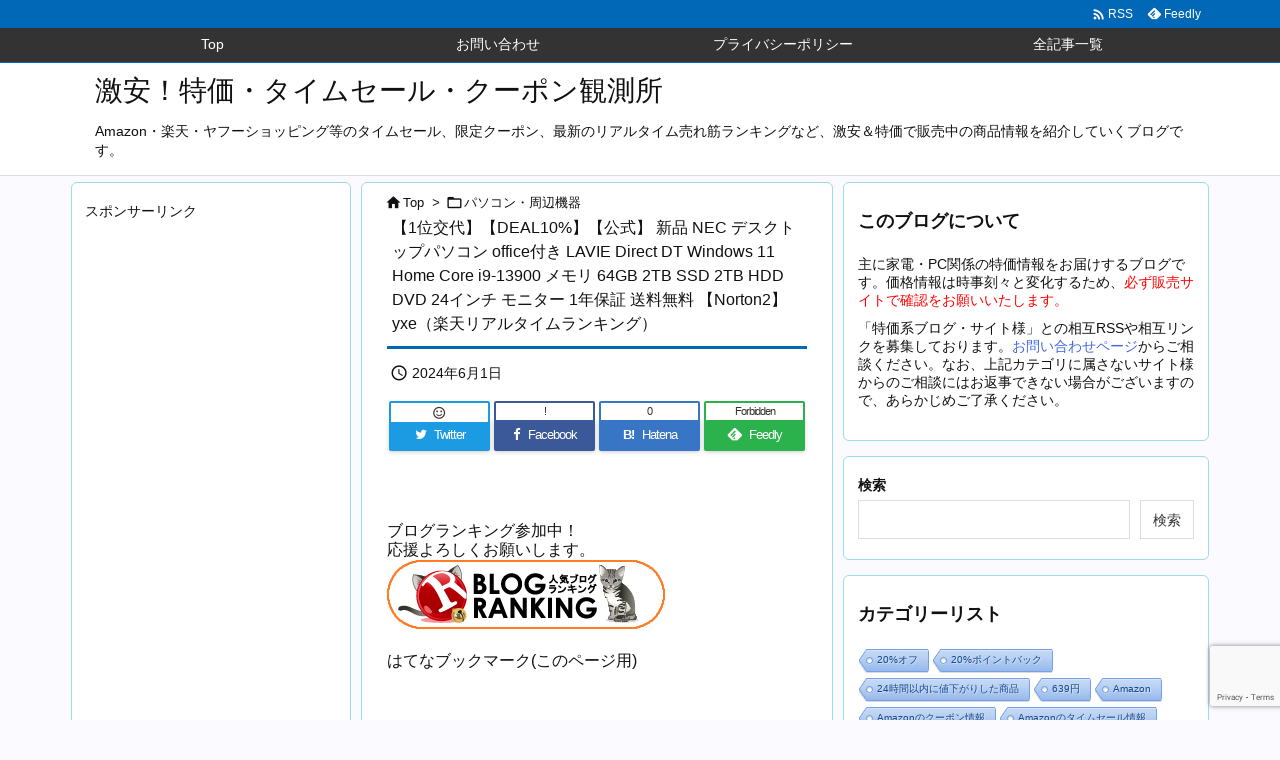

--- FILE ---
content_type: text/html; charset=UTF-8
request_url: http://tokka.1q10a.net/nec-direct10008472/
body_size: 58524
content:
<!DOCTYPE html>
<html lang="ja" itemscope itemtype="https://schema.org/WebPage">
<head prefix="og: http://ogp.me/ns# article: http://ogp.me/ns/article# fb: http://ogp.me/ns/fb#">
<meta charset="UTF-8" />
<meta http-equiv="X-UA-Compatible" content="IE=edge" />
<meta name="viewport" content="width=device-width, initial-scale=1, user-scalable=yes" />
<title>【1位交代】【DEAL10%】【公式】 新品 NEC デスクトップパソコン office付き LAVIE Direct DT Windows 11 Home Core i9-13900 メモリ 64GB 2TB SSD 2TB HDD DVD 24インチ モニター 1年保証 送料無料 【Norton2】 yxe（楽天リアルタイムランキング） | 激安！特価・タイムセール・クーポン観測所</title>
<meta name='robots' content='max-image-preview:large' />
<style>img:is([sizes="auto" i], [sizes^="auto," i]) { contain-intrinsic-size: 3000px 1500px }</style>
<link rel='dns-prefetch' href='//ajax.googleapis.com' />
<link rel='dns-prefetch' href='//www.google.com' />
<link rel='preconnect' href='//fonts.googleapis.com' crossorigin />
<link rel="preload" as="style" type="text/css" href="http://tokka.1q10a.net/wp-content/themes/luxeritas/style.async.min.css?v=1737279144" />
<link rel="preload" as="font" type="font/woff2" href="http://tokka.1q10a.net/wp-content/themes/luxeritas/fonts/icomoon/fonts/icomoon.woff2" crossorigin />
<!-- Global site tag (gtag.js) - Google Analytics -->
<script async src="https://www.googletagmanager.com/gtag/js?id=G-1JW8MY37Q9"></script>
<script>  window.dataLayer = window.dataLayer || [];
  function gtag(){dataLayer.push(arguments);}
  gtag('js', new Date());
  gtag('config', 'G-1JW8MY37Q9');</script>
<link rel='shortlink' href='http://tokka.1q10a.net/?p=212929' />
<link rel="pingback" href="http://tokka.1q10a.net/xmlrpc.php" />
<link rel="author" href="http://tokka.1q10a.net/author/" />
<link rel="alternate" type="application/rss+xml" title="激安！特価・タイムセール・クーポン観測所 RSS Feed" href="http://tokka.1q10a.net/feed/" />
<link rel="alternate" type="application/atom+xml" title="激安！特価・タイムセール・クーポン観測所 Atom Feed" href="http://tokka.1q10a.net/feed/atom/" />
<link rel="icon" href="http://tokka.1q10a.net/wp-content/themes/luxech/images/favicon.ico" />
<link rel="apple-touch-icon-precomposed" href="http://tokka.1q10a.net/wp-content/themes/luxech/images/apple-touch-icon-precomposed.png" />
<link rel="apple-touch-icon" href="http://tokka.1q10a.net/wp-content/themes/luxech/images/apple-touch-icon-precomposed.png" />
<meta name="description" content="楽天のリアルタイムランキングの首位が交代しました。新しい1位は、以下の通りです。【DEAL10%】【公式】 新品 NEC デスクトップパソコン office付き LAVIE Direct DT Win..." />
<meta name="theme-color" content="#4285f4">
<meta name="format-detection" content="telephone=no">
<meta property="og:type" content="article" />
<meta property="og:url" content="http://tokka.1q10a.net/nec-direct10008472/" />
<meta property="og:title" content="【1位交代】【DEAL10%】【公式】 新品 NEC デスクトップパソコン office付き LAVIE Direct DT Windows 11 Home Core i9-13900 メモリ 64GB 2TB SSD 2TB HDD DVD 24インチ モニター 1年保証 送料無料 【Norton2】 yxe（楽天リアルタイムランキング） | 激安！特価・タイムセール・クーポン観測所" />
<meta property="og:description" content="楽天のリアルタイムランキングの首位が交代しました。新しい1位は、以下の通りです。【DEAL10%】【公式】 新品 NEC デスクトップパソコン office付き LAVIE Dir..." />
<meta property="og:image" content="http://tokka.1q10a.net/wp-content/uploads/2024/06/imgrc0105295694.jpg" />
<meta property="og:image:width" content="1500" />
<meta property="og:image:height" content="1500" />
<meta property="og:site_name" content="激安！特価・タイムセール・クーポン観測所" />
<meta property="og:locale" content="ja_JP" />
<meta property="article:section" content="パソコン・周辺機器" />
<meta property="article:published_time" content="2024-06-01T04:10:03Z" />
<meta property="article:modified_time" content="2024-06-01T04:10:03Z" />
<meta name="twitter:card" content="summary" />
<meta name="twitter:domain" content="tokka.1q10a.net" />
<style id='wp-block-library-theme-inline-css'>
@charset "UTF-8";.wp-block-archives{box-sizing:border-box}.wp-block-archives-dropdown label{display:block}.wp-block-avatar{line-height:0}.wp-block-avatar,.wp-block-avatar img{box-sizing:border-box}.wp-block-avatar.aligncenter{text-align:center}.wp-block-audio{box-sizing:border-box}.wp-block-audio :where(figcaption){margin-bottom:1em;margin-top:.5em}.wp-block-audio audio{min-width:300px;width:100%}.wp-block-button__link{align-content:center;box-sizing:border-box;cursor:pointer;display:inline-block;height:100%;text-align:center;word-break:break-word}.wp-block-button__link.aligncenter{text-align:center}.wp-block-button__link.alignright{text-align:right}:where(.wp-block-button__link){border-radius:9999px;box-shadow:none;padding:calc(.667em + 2px) calc(1.333em + 2px);text-decoration:none}.wp-block-button[style*=text-decoration] .wp-block-button__link{text-decoration:inherit}.wp-block-buttons>.wp-block-button.has-custom-width{max-width:none}.wp-block-buttons>.wp-block-button.has-custom-width .wp-block-button__link{width:100%}.wp-block-buttons>.wp-block-button.has-custom-font-size .wp-block-button__link{font-size:inherit}.wp-block-buttons>.wp-block-button.wp-block-button__width-25{width:calc(25% - var(--wp--style--block-gap,.5em)*.75)}.wp-block-buttons>.wp-block-button.wp-block-button__width-50{width:calc(50% - var(--wp--style--block-gap,.5em)*.5)}.wp-block-buttons>.wp-block-button.wp-block-button__width-75{width:calc(75% - var(--wp--style--block-gap,.5em)*.25)}.wp-block-buttons>.wp-block-button.wp-block-button__width-100{flex-basis:100%;width:100%}.wp-block-buttons.is-vertical>.wp-block-button.wp-block-button__width-25{width:25%}.wp-block-buttons.is-vertical>.wp-block-button.wp-block-button__width-50{width:50%}.wp-block-buttons.is-vertical>.wp-block-button.wp-block-button__width-75{width:75%}.wp-block-button.is-style-squared,.wp-block-button__link.wp-block-button.is-style-squared{border-radius:0}.wp-block-button.no-border-radius,.wp-block-button__link.no-border-radius{border-radius:0!important}:root :where(.wp-block-button .wp-block-button__link.is-style-outline),:root :where(.wp-block-button.is-style-outline>.wp-block-button__link){border:2px solid;padding:.667em 1.333em}:root :where(.wp-block-button .wp-block-button__link.is-style-outline:not(.has-text-color)),:root :where(.wp-block-button.is-style-outline>.wp-block-button__link:not(.has-text-color)){color:currentColor}:root :where(.wp-block-button .wp-block-button__link.is-style-outline:not(.has-background)),:root :where(.wp-block-button.is-style-outline>.wp-block-button__link:not(.has-background)){background-color:initial;background-image:none}.wp-block-buttons{box-sizing:border-box}.wp-block-buttons.is-vertical{flex-direction:column}.wp-block-buttons.is-vertical>.wp-block-button:last-child{margin-bottom:0}.wp-block-buttons>.wp-block-button{display:inline-block;margin:0}.wp-block-buttons.is-content-justification-left{justify-content:flex-start}.wp-block-buttons.is-content-justification-left.is-vertical{align-items:flex-start}.wp-block-buttons.is-content-justification-center{justify-content:center}.wp-block-buttons.is-content-justification-center.is-vertical{align-items:center}.wp-block-buttons.is-content-justification-right{justify-content:flex-end}.wp-block-buttons.is-content-justification-right.is-vertical{align-items:flex-end}.wp-block-buttons.is-content-justification-space-between{justify-content:space-between}.wp-block-buttons.aligncenter{text-align:center}.wp-block-buttons:not(.is-content-justification-space-between,.is-content-justification-right,.is-content-justification-left,.is-content-justification-center) .wp-block-button.aligncenter{margin-left:auto;margin-right:auto;width:100%}.wp-block-buttons[style*=text-decoration] .wp-block-button,.wp-block-buttons[style*=text-decoration] .wp-block-button__link{text-decoration:inherit}.wp-block-buttons.has-custom-font-size .wp-block-button__link{font-size:inherit}.wp-block-buttons .wp-block-button__link{width:100%}.wp-block-button.aligncenter,.wp-block-calendar{text-align:center}.wp-block-calendar td,.wp-block-calendar th{border:1px solid;padding:.25em}.wp-block-calendar th{font-weight:400}.wp-block-calendar caption{background-color:inherit}.wp-block-calendar table{border-collapse:collapse;width:100%}.wp-block-calendar table:where(:not(.has-text-color)){color:#40464d}.wp-block-calendar table:where(:not(.has-text-color)) td,.wp-block-calendar table:where(:not(.has-text-color)) th{border-color:#ddd}.wp-block-calendar table.has-background th{background-color:inherit}.wp-block-calendar table.has-text-color th{color:inherit}:where(.wp-block-calendar table:not(.has-background) th){background:#ddd}.wp-block-categories{box-sizing:border-box}.wp-block-categories.alignleft{margin-right:2em}.wp-block-categories.alignright{margin-left:2em}.wp-block-categories.wp-block-categories-dropdown.aligncenter{text-align:center}.wp-block-categories .wp-block-categories__label{display:block;width:100%}.wp-block-code{box-sizing:border-box}.wp-block-code code{direction:ltr;display:block;font-family:inherit;overflow-wrap:break-word;text-align:initial;white-space:pre-wrap}.wp-block-columns{align-items:normal!important;box-sizing:border-box;display:flex;flex-wrap:wrap!important}@media (min-width:782px){.wp-block-columns{flex-wrap:nowrap!important}}.wp-block-columns.are-vertically-aligned-top{align-items:flex-start}.wp-block-columns.are-vertically-aligned-center{align-items:center}.wp-block-columns.are-vertically-aligned-bottom{align-items:flex-end}@media (max-width:781px){.wp-block-columns:not(.is-not-stacked-on-mobile)>.wp-block-column{flex-basis:100%!important}}@media (min-width:782px){.wp-block-columns:not(.is-not-stacked-on-mobile)>.wp-block-column{flex-basis:0;flex-grow:1}.wp-block-columns:not(.is-not-stacked-on-mobile)>.wp-block-column[style*=flex-basis]{flex-grow:0}}.wp-block-columns.is-not-stacked-on-mobile{flex-wrap:nowrap!important}.wp-block-columns.is-not-stacked-on-mobile>.wp-block-column{flex-basis:0;flex-grow:1}.wp-block-columns.is-not-stacked-on-mobile>.wp-block-column[style*=flex-basis]{flex-grow:0}:where(.wp-block-columns){margin-bottom:1.75em}:where(.wp-block-columns.has-background){padding:1.25em 2.375em}.wp-block-column{flex-grow:1;min-width:0;overflow-wrap:break-word;word-break:break-word}.wp-block-column.is-vertically-aligned-top{align-self:flex-start}.wp-block-column.is-vertically-aligned-center{align-self:center}.wp-block-column.is-vertically-aligned-bottom{align-self:flex-end}.wp-block-column.is-vertically-aligned-stretch{align-self:stretch}.wp-block-column.is-vertically-aligned-bottom,.wp-block-column.is-vertically-aligned-center,.wp-block-column.is-vertically-aligned-top{width:100%}.wp-block-post-comments{box-sizing:border-box}.wp-block-post-comments .alignleft{float:left}.wp-block-post-comments .alignright{float:right}.wp-block-post-comments .navigation:after{clear:both;content:"";display:table}.wp-block-post-comments .commentlist{clear:both;list-style:none;margin:0;padding:0}.wp-block-post-comments .commentlist .comment{min-height:2.25em;padding-left:3.25em}.wp-block-post-comments .commentlist .comment p{font-size:1em;line-height:1.8;margin:1em 0}.wp-block-post-comments .commentlist .children{list-style:none;margin:0;padding:0}.wp-block-post-comments .comment-author{line-height:1.5}.wp-block-post-comments .comment-author .avatar{border-radius:1.5em;display:block;float:left;height:2.5em;margin-right:.75em;margin-top:.5em;width:2.5em}.wp-block-post-comments .comment-author cite{font-style:normal}.wp-block-post-comments .comment-meta{font-size:.875em;line-height:1.5}.wp-block-post-comments .comment-meta b{font-weight:400}.wp-block-post-comments .comment-meta .comment-awaiting-moderation{display:block;margin-bottom:1em;margin-top:1em}.wp-block-post-comments .comment-body .commentmetadata{font-size:.875em}.wp-block-post-comments .comment-form-author label,.wp-block-post-comments .comment-form-comment label,.wp-block-post-comments .comment-form-email label,.wp-block-post-comments .comment-form-url label{display:block;margin-bottom:.25em}.wp-block-post-comments .comment-form input:not([type=submit]):not([type=checkbox]),.wp-block-post-comments .comment-form textarea{box-sizing:border-box;display:block;width:100%}.wp-block-post-comments .comment-form-cookies-consent{display:flex;gap:.25em}.wp-block-post-comments .comment-form-cookies-consent #wp-comment-cookies-consent{margin-top:.35em}.wp-block-post-comments .comment-reply-title{margin-bottom:0}.wp-block-post-comments .comment-reply-title :where(small){font-size:var(--wp--preset--font-size--medium,smaller);margin-left:.5em}.wp-block-post-comments .reply{font-size:.875em;margin-bottom:1.4em}.wp-block-post-comments input:not([type=submit]),.wp-block-post-comments textarea{border:1px solid #949494;font-family:inherit;font-size:1em}.wp-block-post-comments input:not([type=submit]):not([type=checkbox]),.wp-block-post-comments textarea{padding:calc(.667em + 2px)}:where(.wp-block-post-comments input[type=submit]){border:none}.wp-block-comments{box-sizing:border-box}.wp-block-comments-pagination>.wp-block-comments-pagination-next,.wp-block-comments-pagination>.wp-block-comments-pagination-numbers,.wp-block-comments-pagination>.wp-block-comments-pagination-previous{font-size:inherit;margin-bottom:.5em;margin-right:.5em}.wp-block-comments-pagination>.wp-block-comments-pagination-next:last-child,.wp-block-comments-pagination>.wp-block-comments-pagination-numbers:last-child,.wp-block-comments-pagination>.wp-block-comments-pagination-previous:last-child{margin-right:0}.wp-block-comments-pagination .wp-block-comments-pagination-previous-arrow{display:inline-block;margin-right:1ch}.wp-block-comments-pagination .wp-block-comments-pagination-previous-arrow:not(.is-arrow-chevron){transform:scaleX(1)}.wp-block-comments-pagination .wp-block-comments-pagination-next-arrow{display:inline-block;margin-left:1ch}.wp-block-comments-pagination .wp-block-comments-pagination-next-arrow:not(.is-arrow-chevron){transform:scaleX(1)}.wp-block-comments-pagination.aligncenter{justify-content:center}.wp-block-comment-template{box-sizing:border-box;list-style:none;margin-bottom:0;max-width:100%;padding:0}.wp-block-comment-template li{clear:both}.wp-block-comment-template ol{list-style:none;margin-bottom:0;max-width:100%;padding-left:2rem}.wp-block-comment-template.alignleft{float:left}.wp-block-comment-template.aligncenter{margin-left:auto;margin-right:auto;width:fit-content}.wp-block-comment-template.alignright{float:right}.wp-block-comment-date{box-sizing:border-box}.comment-awaiting-moderation{display:block;font-size:.875em;line-height:1.5}.wp-block-comment-author-name,.wp-block-comment-content,.wp-block-comment-edit-link,.wp-block-comment-reply-link{box-sizing:border-box}.wp-block-cover,.wp-block-cover-image{align-items:center;background-position:50%;box-sizing:border-box;display:flex;justify-content:center;min-height:430px;overflow:hidden;overflow:clip;padding:1em;position:relative}.wp-block-cover .has-background-dim:not([class*=-background-color]),.wp-block-cover-image .has-background-dim:not([class*=-background-color]),.wp-block-cover-image.has-background-dim:not([class*=-background-color]),.wp-block-cover.has-background-dim:not([class*=-background-color]){background-color:#000}.wp-block-cover .has-background-dim.has-background-gradient,.wp-block-cover-image .has-background-dim.has-background-gradient{background-color:initial}.wp-block-cover-image.has-background-dim:before,.wp-block-cover.has-background-dim:before{background-color:inherit;content:""}.wp-block-cover .wp-block-cover__background,.wp-block-cover .wp-block-cover__gradient-background,.wp-block-cover-image .wp-block-cover__background,.wp-block-cover-image .wp-block-cover__gradient-background,.wp-block-cover-image.has-background-dim:not(.has-background-gradient):before,.wp-block-cover.has-background-dim:not(.has-background-gradient):before{bottom:0;left:0;opacity:.5;position:absolute;right:0;top:0}.wp-block-cover-image.has-background-dim.has-background-dim-10 .wp-block-cover__background,.wp-block-cover-image.has-background-dim.has-background-dim-10 .wp-block-cover__gradient-background,.wp-block-cover-image.has-background-dim.has-background-dim-10:not(.has-background-gradient):before,.wp-block-cover.has-background-dim.has-background-dim-10 .wp-block-cover__background,.wp-block-cover.has-background-dim.has-background-dim-10 .wp-block-cover__gradient-background,.wp-block-cover.has-background-dim.has-background-dim-10:not(.has-background-gradient):before{opacity:.1}.wp-block-cover-image.has-background-dim.has-background-dim-20 .wp-block-cover__background,.wp-block-cover-image.has-background-dim.has-background-dim-20 .wp-block-cover__gradient-background,.wp-block-cover-image.has-background-dim.has-background-dim-20:not(.has-background-gradient):before,.wp-block-cover.has-background-dim.has-background-dim-20 .wp-block-cover__background,.wp-block-cover.has-background-dim.has-background-dim-20 .wp-block-cover__gradient-background,.wp-block-cover.has-background-dim.has-background-dim-20:not(.has-background-gradient):before{opacity:.2}.wp-block-cover-image.has-background-dim.has-background-dim-30 .wp-block-cover__background,.wp-block-cover-image.has-background-dim.has-background-dim-30 .wp-block-cover__gradient-background,.wp-block-cover-image.has-background-dim.has-background-dim-30:not(.has-background-gradient):before,.wp-block-cover.has-background-dim.has-background-dim-30 .wp-block-cover__background,.wp-block-cover.has-background-dim.has-background-dim-30 .wp-block-cover__gradient-background,.wp-block-cover.has-background-dim.has-background-dim-30:not(.has-background-gradient):before{opacity:.3}.wp-block-cover-image.has-background-dim.has-background-dim-40 .wp-block-cover__background,.wp-block-cover-image.has-background-dim.has-background-dim-40 .wp-block-cover__gradient-background,.wp-block-cover-image.has-background-dim.has-background-dim-40:not(.has-background-gradient):before,.wp-block-cover.has-background-dim.has-background-dim-40 .wp-block-cover__background,.wp-block-cover.has-background-dim.has-background-dim-40 .wp-block-cover__gradient-background,.wp-block-cover.has-background-dim.has-background-dim-40:not(.has-background-gradient):before{opacity:.4}.wp-block-cover-image.has-background-dim.has-background-dim-50 .wp-block-cover__background,.wp-block-cover-image.has-background-dim.has-background-dim-50 .wp-block-cover__gradient-background,.wp-block-cover-image.has-background-dim.has-background-dim-50:not(.has-background-gradient):before,.wp-block-cover.has-background-dim.has-background-dim-50 .wp-block-cover__background,.wp-block-cover.has-background-dim.has-background-dim-50 .wp-block-cover__gradient-background,.wp-block-cover.has-background-dim.has-background-dim-50:not(.has-background-gradient):before{opacity:.5}.wp-block-cover-image.has-background-dim.has-background-dim-60 .wp-block-cover__background,.wp-block-cover-image.has-background-dim.has-background-dim-60 .wp-block-cover__gradient-background,.wp-block-cover-image.has-background-dim.has-background-dim-60:not(.has-background-gradient):before,.wp-block-cover.has-background-dim.has-background-dim-60 .wp-block-cover__background,.wp-block-cover.has-background-dim.has-background-dim-60 .wp-block-cover__gradient-background,.wp-block-cover.has-background-dim.has-background-dim-60:not(.has-background-gradient):before{opacity:.6}.wp-block-cover-image.has-background-dim.has-background-dim-70 .wp-block-cover__background,.wp-block-cover-image.has-background-dim.has-background-dim-70 .wp-block-cover__gradient-background,.wp-block-cover-image.has-background-dim.has-background-dim-70:not(.has-background-gradient):before,.wp-block-cover.has-background-dim.has-background-dim-70 .wp-block-cover__background,.wp-block-cover.has-background-dim.has-background-dim-70 .wp-block-cover__gradient-background,.wp-block-cover.has-background-dim.has-background-dim-70:not(.has-background-gradient):before{opacity:.7}.wp-block-cover-image.has-background-dim.has-background-dim-80 .wp-block-cover__background,.wp-block-cover-image.has-background-dim.has-background-dim-80 .wp-block-cover__gradient-background,.wp-block-cover-image.has-background-dim.has-background-dim-80:not(.has-background-gradient):before,.wp-block-cover.has-background-dim.has-background-dim-80 .wp-block-cover__background,.wp-block-cover.has-background-dim.has-background-dim-80 .wp-block-cover__gradient-background,.wp-block-cover.has-background-dim.has-background-dim-80:not(.has-background-gradient):before{opacity:.8}.wp-block-cover-image.has-background-dim.has-background-dim-90 .wp-block-cover__background,.wp-block-cover-image.has-background-dim.has-background-dim-90 .wp-block-cover__gradient-background,.wp-block-cover-image.has-background-dim.has-background-dim-90:not(.has-background-gradient):before,.wp-block-cover.has-background-dim.has-background-dim-90 .wp-block-cover__background,.wp-block-cover.has-background-dim.has-background-dim-90 .wp-block-cover__gradient-background,.wp-block-cover.has-background-dim.has-background-dim-90:not(.has-background-gradient):before{opacity:.9}.wp-block-cover-image.has-background-dim.has-background-dim-100 .wp-block-cover__background,.wp-block-cover-image.has-background-dim.has-background-dim-100 .wp-block-cover__gradient-background,.wp-block-cover-image.has-background-dim.has-background-dim-100:not(.has-background-gradient):before,.wp-block-cover.has-background-dim.has-background-dim-100 .wp-block-cover__background,.wp-block-cover.has-background-dim.has-background-dim-100 .wp-block-cover__gradient-background,.wp-block-cover.has-background-dim.has-background-dim-100:not(.has-background-gradient):before{opacity:1}.wp-block-cover .wp-block-cover__background.has-background-dim.has-background-dim-0,.wp-block-cover .wp-block-cover__gradient-background.has-background-dim.has-background-dim-0,.wp-block-cover-image .wp-block-cover__background.has-background-dim.has-background-dim-0,.wp-block-cover-image .wp-block-cover__gradient-background.has-background-dim.has-background-dim-0{opacity:0}.wp-block-cover .wp-block-cover__background.has-background-dim.has-background-dim-10,.wp-block-cover .wp-block-cover__gradient-background.has-background-dim.has-background-dim-10,.wp-block-cover-image .wp-block-cover__background.has-background-dim.has-background-dim-10,.wp-block-cover-image .wp-block-cover__gradient-background.has-background-dim.has-background-dim-10{opacity:.1}.wp-block-cover .wp-block-cover__background.has-background-dim.has-background-dim-20,.wp-block-cover .wp-block-cover__gradient-background.has-background-dim.has-background-dim-20,.wp-block-cover-image .wp-block-cover__background.has-background-dim.has-background-dim-20,.wp-block-cover-image .wp-block-cover__gradient-background.has-background-dim.has-background-dim-20{opacity:.2}.wp-block-cover .wp-block-cover__background.has-background-dim.has-background-dim-30,.wp-block-cover .wp-block-cover__gradient-background.has-background-dim.has-background-dim-30,.wp-block-cover-image .wp-block-cover__background.has-background-dim.has-background-dim-30,.wp-block-cover-image .wp-block-cover__gradient-background.has-background-dim.has-background-dim-30{opacity:.3}.wp-block-cover .wp-block-cover__background.has-background-dim.has-background-dim-40,.wp-block-cover .wp-block-cover__gradient-background.has-background-dim.has-background-dim-40,.wp-block-cover-image .wp-block-cover__background.has-background-dim.has-background-dim-40,.wp-block-cover-image .wp-block-cover__gradient-background.has-background-dim.has-background-dim-40{opacity:.4}.wp-block-cover .wp-block-cover__background.has-background-dim.has-background-dim-50,.wp-block-cover .wp-block-cover__gradient-background.has-background-dim.has-background-dim-50,.wp-block-cover-image .wp-block-cover__background.has-background-dim.has-background-dim-50,.wp-block-cover-image .wp-block-cover__gradient-background.has-background-dim.has-background-dim-50{opacity:.5}.wp-block-cover .wp-block-cover__background.has-background-dim.has-background-dim-60,.wp-block-cover .wp-block-cover__gradient-background.has-background-dim.has-background-dim-60,.wp-block-cover-image .wp-block-cover__background.has-background-dim.has-background-dim-60,.wp-block-cover-image .wp-block-cover__gradient-background.has-background-dim.has-background-dim-60{opacity:.6}.wp-block-cover .wp-block-cover__background.has-background-dim.has-background-dim-70,.wp-block-cover .wp-block-cover__gradient-background.has-background-dim.has-background-dim-70,.wp-block-cover-image .wp-block-cover__background.has-background-dim.has-background-dim-70,.wp-block-cover-image .wp-block-cover__gradient-background.has-background-dim.has-background-dim-70{opacity:.7}.wp-block-cover .wp-block-cover__background.has-background-dim.has-background-dim-80,.wp-block-cover .wp-block-cover__gradient-background.has-background-dim.has-background-dim-80,.wp-block-cover-image .wp-block-cover__background.has-background-dim.has-background-dim-80,.wp-block-cover-image .wp-block-cover__gradient-background.has-background-dim.has-background-dim-80{opacity:.8}.wp-block-cover .wp-block-cover__background.has-background-dim.has-background-dim-90,.wp-block-cover .wp-block-cover__gradient-background.has-background-dim.has-background-dim-90,.wp-block-cover-image .wp-block-cover__background.has-background-dim.has-background-dim-90,.wp-block-cover-image .wp-block-cover__gradient-background.has-background-dim.has-background-dim-90{opacity:.9}.wp-block-cover .wp-block-cover__background.has-background-dim.has-background-dim-100,.wp-block-cover .wp-block-cover__gradient-background.has-background-dim.has-background-dim-100,.wp-block-cover-image .wp-block-cover__background.has-background-dim.has-background-dim-100,.wp-block-cover-image .wp-block-cover__gradient-background.has-background-dim.has-background-dim-100{opacity:1}.wp-block-cover-image.alignleft,.wp-block-cover-image.alignright,.wp-block-cover.alignleft,.wp-block-cover.alignright{max-width:420px;width:100%}.wp-block-cover-image.aligncenter,.wp-block-cover-image.alignleft,.wp-block-cover-image.alignright,.wp-block-cover.aligncenter,.wp-block-cover.alignleft,.wp-block-cover.alignright{display:flex}.wp-block-cover .wp-block-cover__inner-container,.wp-block-cover-image .wp-block-cover__inner-container{color:inherit;position:relative;width:100%}.wp-block-cover-image.is-position-top-left,.wp-block-cover.is-position-top-left{align-items:flex-start;justify-content:flex-start}.wp-block-cover-image.is-position-top-center,.wp-block-cover.is-position-top-center{align-items:flex-start;justify-content:center}.wp-block-cover-image.is-position-top-right,.wp-block-cover.is-position-top-right{align-items:flex-start;justify-content:flex-end}.wp-block-cover-image.is-position-center-left,.wp-block-cover.is-position-center-left{align-items:center;justify-content:flex-start}.wp-block-cover-image.is-position-center-center,.wp-block-cover.is-position-center-center{align-items:center;justify-content:center}.wp-block-cover-image.is-position-center-right,.wp-block-cover.is-position-center-right{align-items:center;justify-content:flex-end}.wp-block-cover-image.is-position-bottom-left,.wp-block-cover.is-position-bottom-left{align-items:flex-end;justify-content:flex-start}.wp-block-cover-image.is-position-bottom-center,.wp-block-cover.is-position-bottom-center{align-items:flex-end;justify-content:center}.wp-block-cover-image.is-position-bottom-right,.wp-block-cover.is-position-bottom-right{align-items:flex-end;justify-content:flex-end}.wp-block-cover-image.has-custom-content-position.has-custom-content-position .wp-block-cover__inner-container,.wp-block-cover.has-custom-content-position.has-custom-content-position .wp-block-cover__inner-container{margin:0}.wp-block-cover-image.has-custom-content-position.has-custom-content-position.is-position-bottom-left .wp-block-cover__inner-container,.wp-block-cover-image.has-custom-content-position.has-custom-content-position.is-position-bottom-right .wp-block-cover__inner-container,.wp-block-cover-image.has-custom-content-position.has-custom-content-position.is-position-center-left .wp-block-cover__inner-container,.wp-block-cover-image.has-custom-content-position.has-custom-content-position.is-position-center-right .wp-block-cover__inner-container,.wp-block-cover-image.has-custom-content-position.has-custom-content-position.is-position-top-left .wp-block-cover__inner-container,.wp-block-cover-image.has-custom-content-position.has-custom-content-position.is-position-top-right .wp-block-cover__inner-container,.wp-block-cover.has-custom-content-position.has-custom-content-position.is-position-bottom-left .wp-block-cover__inner-container,.wp-block-cover.has-custom-content-position.has-custom-content-position.is-position-bottom-right .wp-block-cover__inner-container,.wp-block-cover.has-custom-content-position.has-custom-content-position.is-position-center-left .wp-block-cover__inner-container,.wp-block-cover.has-custom-content-position.has-custom-content-position.is-position-center-right .wp-block-cover__inner-container,.wp-block-cover.has-custom-content-position.has-custom-content-position.is-position-top-left .wp-block-cover__inner-container,.wp-block-cover.has-custom-content-position.has-custom-content-position.is-position-top-right .wp-block-cover__inner-container{margin:0;width:auto}.wp-block-cover .wp-block-cover__image-background,.wp-block-cover video.wp-block-cover__video-background,.wp-block-cover-image .wp-block-cover__image-background,.wp-block-cover-image video.wp-block-cover__video-background{border:none;bottom:0;box-shadow:none;height:100%;left:0;margin:0;max-height:none;max-width:none;object-fit:cover;outline:none;padding:0;position:absolute;right:0;top:0;width:100%}.wp-block-cover-image.has-parallax,.wp-block-cover.has-parallax,.wp-block-cover__image-background.has-parallax,video.wp-block-cover__video-background.has-parallax{background-attachment:fixed;background-repeat:no-repeat;background-size:cover}@supports (-webkit-touch-callout:inherit){.wp-block-cover-image.has-parallax,.wp-block-cover.has-parallax,.wp-block-cover__image-background.has-parallax,video.wp-block-cover__video-background.has-parallax{background-attachment:scroll}}@media (prefers-reduced-motion:reduce){.wp-block-cover-image.has-parallax,.wp-block-cover.has-parallax,.wp-block-cover__image-background.has-parallax,video.wp-block-cover__video-background.has-parallax{background-attachment:scroll}}.wp-block-cover-image.is-repeated,.wp-block-cover.is-repeated,.wp-block-cover__image-background.is-repeated,video.wp-block-cover__video-background.is-repeated{background-repeat:repeat;background-size:auto}.wp-block-cover-image-text,.wp-block-cover-image-text a,.wp-block-cover-image-text a:active,.wp-block-cover-image-text a:focus,.wp-block-cover-image-text a:hover,.wp-block-cover-text,.wp-block-cover-text a,.wp-block-cover-text a:active,.wp-block-cover-text a:focus,.wp-block-cover-text a:hover,section.wp-block-cover-image h2,section.wp-block-cover-image h2 a,section.wp-block-cover-image h2 a:active,section.wp-block-cover-image h2 a:focus,section.wp-block-cover-image h2 a:hover{color:#fff}.wp-block-cover-image .wp-block-cover.has-left-content{justify-content:flex-start}.wp-block-cover-image .wp-block-cover.has-right-content{justify-content:flex-end}.wp-block-cover-image.has-left-content .wp-block-cover-image-text,.wp-block-cover.has-left-content .wp-block-cover-text,section.wp-block-cover-image.has-left-content>h2{margin-left:0;text-align:left}.wp-block-cover-image.has-right-content .wp-block-cover-image-text,.wp-block-cover.has-right-content .wp-block-cover-text,section.wp-block-cover-image.has-right-content>h2{margin-right:0;text-align:right}.wp-block-cover .wp-block-cover-text,.wp-block-cover-image .wp-block-cover-image-text,section.wp-block-cover-image>h2{font-size:2em;line-height:1.25;margin-bottom:0;max-width:840px;padding:.44em;text-align:center;z-index:1}:where(.wp-block-cover-image:not(.has-text-color)),:where(.wp-block-cover:not(.has-text-color)){color:#fff}:where(.wp-block-cover-image.is-light:not(.has-text-color)),:where(.wp-block-cover.is-light:not(.has-text-color)){color:#000}:root :where(.wp-block-cover h1:not(.has-text-color)),:root :where(.wp-block-cover h2:not(.has-text-color)),:root :where(.wp-block-cover h3:not(.has-text-color)),:root :where(.wp-block-cover h4:not(.has-text-color)),:root :where(.wp-block-cover h5:not(.has-text-color)),:root :where(.wp-block-cover h6:not(.has-text-color)),:root :where(.wp-block-cover p:not(.has-text-color)){color:inherit}body:not(.editor-styles-wrapper) .wp-block-cover:not(.wp-block-cover:has(.wp-block-cover__background+.wp-block-cover__inner-container)) .wp-block-cover__image-background,body:not(.editor-styles-wrapper) .wp-block-cover:not(.wp-block-cover:has(.wp-block-cover__background+.wp-block-cover__inner-container)) .wp-block-cover__video-background{z-index:0}body:not(.editor-styles-wrapper) .wp-block-cover:not(.wp-block-cover:has(.wp-block-cover__background+.wp-block-cover__inner-container)) .wp-block-cover__background,body:not(.editor-styles-wrapper) .wp-block-cover:not(.wp-block-cover:has(.wp-block-cover__background+.wp-block-cover__inner-container)) .wp-block-cover__gradient-background,body:not(.editor-styles-wrapper) .wp-block-cover:not(.wp-block-cover:has(.wp-block-cover__background+.wp-block-cover__inner-container)) .wp-block-cover__inner-container,body:not(.editor-styles-wrapper) .wp-block-cover:not(.wp-block-cover:has(.wp-block-cover__background+.wp-block-cover__inner-container)).has-background-dim:not(.has-background-gradient):before{z-index:1}.has-modal-open body:not(.editor-styles-wrapper) .wp-block-cover:not(.wp-block-cover:has(.wp-block-cover__background+.wp-block-cover__inner-container)) .wp-block-cover__inner-container{z-index:auto}.wp-block-details{box-sizing:border-box}.wp-block-details summary{cursor:pointer}.wp-block-embed.alignleft,.wp-block-embed.alignright,.wp-block[data-align=left]>[data-type="core/embed"],.wp-block[data-align=right]>[data-type="core/embed"]{max-width:360px;width:100%}.wp-block-embed.alignleft .wp-block-embed__wrapper,.wp-block-embed.alignright .wp-block-embed__wrapper,.wp-block[data-align=left]>[data-type="core/embed"] .wp-block-embed__wrapper,.wp-block[data-align=right]>[data-type="core/embed"] .wp-block-embed__wrapper{min-width:280px}.wp-block-cover .wp-block-embed{min-height:240px;min-width:320px}.wp-block-embed{overflow-wrap:break-word}.wp-block-embed :where(figcaption){margin-bottom:1em;margin-top:.5em}.wp-block-embed iframe{max-width:100%}.wp-block-embed__wrapper{position:relative}.wp-embed-responsive .wp-has-aspect-ratio .wp-block-embed__wrapper:before{content:"";display:block;padding-top:50%}.wp-embed-responsive .wp-has-aspect-ratio iframe{bottom:0;height:100%;left:0;position:absolute;right:0;top:0;width:100%}.wp-embed-responsive .wp-embed-aspect-21-9 .wp-block-embed__wrapper:before{padding-top:42.85%}.wp-embed-responsive .wp-embed-aspect-18-9 .wp-block-embed__wrapper:before{padding-top:50%}.wp-embed-responsive .wp-embed-aspect-16-9 .wp-block-embed__wrapper:before{padding-top:56.25%}.wp-embed-responsive .wp-embed-aspect-4-3 .wp-block-embed__wrapper:before{padding-top:75%}.wp-embed-responsive .wp-embed-aspect-1-1 .wp-block-embed__wrapper:before{padding-top:100%}.wp-embed-responsive .wp-embed-aspect-9-16 .wp-block-embed__wrapper:before{padding-top:177.77%}.wp-embed-responsive .wp-embed-aspect-1-2 .wp-block-embed__wrapper:before{padding-top:200%}.wp-block-file{box-sizing:border-box}.wp-block-file:not(.wp-element-button){font-size:.8em}.wp-block-file.aligncenter{text-align:center}.wp-block-file.alignright{text-align:right}.wp-block-file *+.wp-block-file__button{margin-left:.75em}:where(.wp-block-file){margin-bottom:1.5em}.wp-block-file__embed{margin-bottom:1em}:where(.wp-block-file__button){border-radius:2em;display:inline-block;padding:.5em 1em}:where(.wp-block-file__button):is(a):active,:where(.wp-block-file__button):is(a):focus,:where(.wp-block-file__button):is(a):hover,:where(.wp-block-file__button):is(a):visited{box-shadow:none;color:#fff;opacity:.85;text-decoration:none}.wp-block-form-input__label{display:flex;flex-direction:column;gap:.25em;margin-bottom:.5em;width:100%}.wp-block-form-input__label.is-label-inline{align-items:center;flex-direction:row;gap:.5em}.wp-block-form-input__label.is-label-inline .wp-block-form-input__label-content{margin-bottom:.5em}.wp-block-form-input__label:has(input[type=checkbox]){flex-direction:row;width:fit-content}.wp-block-form-input__label:has(input[type=checkbox]) .wp-block-form-input__label-content{margin:0}.wp-block-form-input__label:has(.wp-block-form-input__label-content+input[type=checkbox]){flex-direction:row-reverse}.wp-block-form-input__label-content{width:fit-content}.wp-block-form-input__input{font-size:1em;margin-bottom:.5em;padding:0 .5em}.wp-block-form-input__input[type=date],.wp-block-form-input__input[type=datetime-local],.wp-block-form-input__input[type=datetime],.wp-block-form-input__input[type=email],.wp-block-form-input__input[type=month],.wp-block-form-input__input[type=number],.wp-block-form-input__input[type=password],.wp-block-form-input__input[type=search],.wp-block-form-input__input[type=tel],.wp-block-form-input__input[type=text],.wp-block-form-input__input[type=time],.wp-block-form-input__input[type=url],.wp-block-form-input__input[type=week]{border:1px solid;line-height:2;min-height:2em}textarea.wp-block-form-input__input{min-height:10em}.blocks-gallery-grid:not(.has-nested-images),.wp-block-gallery:not(.has-nested-images){display:flex;flex-wrap:wrap;list-style-type:none;margin:0;padding:0}.blocks-gallery-grid:not(.has-nested-images) .blocks-gallery-image,.blocks-gallery-grid:not(.has-nested-images) .blocks-gallery-item,.wp-block-gallery:not(.has-nested-images) .blocks-gallery-image,.wp-block-gallery:not(.has-nested-images) .blocks-gallery-item{display:flex;flex-direction:column;flex-grow:1;justify-content:center;margin:0 1em 1em 0;position:relative;width:calc(50% - 1em)}.blocks-gallery-grid:not(.has-nested-images) .blocks-gallery-image:nth-of-type(2n),.blocks-gallery-grid:not(.has-nested-images) .blocks-gallery-item:nth-of-type(2n),.wp-block-gallery:not(.has-nested-images) .blocks-gallery-image:nth-of-type(2n),.wp-block-gallery:not(.has-nested-images) .blocks-gallery-item:nth-of-type(2n){margin-right:0}.blocks-gallery-grid:not(.has-nested-images) .blocks-gallery-image figure,.blocks-gallery-grid:not(.has-nested-images) .blocks-gallery-item figure,.wp-block-gallery:not(.has-nested-images) .blocks-gallery-image figure,.wp-block-gallery:not(.has-nested-images) .blocks-gallery-item figure{align-items:flex-end;display:flex;height:100%;justify-content:flex-start;margin:0}.blocks-gallery-grid:not(.has-nested-images) .blocks-gallery-image img,.blocks-gallery-grid:not(.has-nested-images) .blocks-gallery-item img,.wp-block-gallery:not(.has-nested-images) .blocks-gallery-image img,.wp-block-gallery:not(.has-nested-images) .blocks-gallery-item img{display:block;height:auto;max-width:100%;width:auto}.blocks-gallery-grid:not(.has-nested-images) .blocks-gallery-image figcaption,.blocks-gallery-grid:not(.has-nested-images) .blocks-gallery-item figcaption,.wp-block-gallery:not(.has-nested-images) .blocks-gallery-image figcaption,.wp-block-gallery:not(.has-nested-images) .blocks-gallery-item figcaption{background:linear-gradient(0deg,#000000b3,#0000004d 70%,#0000);bottom:0;box-sizing:border-box;color:#fff;font-size:.8em;margin:0;max-height:100%;overflow:auto;padding:3em .77em .7em;position:absolute;text-align:center;width:100%;z-index:2}.blocks-gallery-grid:not(.has-nested-images) .blocks-gallery-image figcaption img,.blocks-gallery-grid:not(.has-nested-images) .blocks-gallery-item figcaption img,.wp-block-gallery:not(.has-nested-images) .blocks-gallery-image figcaption img,.wp-block-gallery:not(.has-nested-images) .blocks-gallery-item figcaption img{display:inline}.blocks-gallery-grid:not(.has-nested-images) figcaption,.wp-block-gallery:not(.has-nested-images) figcaption{flex-grow:1}.blocks-gallery-grid:not(.has-nested-images).is-cropped .blocks-gallery-image a,.blocks-gallery-grid:not(.has-nested-images).is-cropped .blocks-gallery-image img,.blocks-gallery-grid:not(.has-nested-images).is-cropped .blocks-gallery-item a,.blocks-gallery-grid:not(.has-nested-images).is-cropped .blocks-gallery-item img,.wp-block-gallery:not(.has-nested-images).is-cropped .blocks-gallery-image a,.wp-block-gallery:not(.has-nested-images).is-cropped .blocks-gallery-image img,.wp-block-gallery:not(.has-nested-images).is-cropped .blocks-gallery-item a,.wp-block-gallery:not(.has-nested-images).is-cropped .blocks-gallery-item img{flex:1;height:100%;object-fit:cover;width:100%}.blocks-gallery-grid:not(.has-nested-images).columns-1 .blocks-gallery-image,.blocks-gallery-grid:not(.has-nested-images).columns-1 .blocks-gallery-item,.wp-block-gallery:not(.has-nested-images).columns-1 .blocks-gallery-image,.wp-block-gallery:not(.has-nested-images).columns-1 .blocks-gallery-item{margin-right:0;width:100%}@media (min-width:600px){.blocks-gallery-grid:not(.has-nested-images).columns-3 .blocks-gallery-image,.blocks-gallery-grid:not(.has-nested-images).columns-3 .blocks-gallery-item,.wp-block-gallery:not(.has-nested-images).columns-3 .blocks-gallery-image,.wp-block-gallery:not(.has-nested-images).columns-3 .blocks-gallery-item{margin-right:1em;width:calc(33.33333% - .66667em)}.blocks-gallery-grid:not(.has-nested-images).columns-4 .blocks-gallery-image,.blocks-gallery-grid:not(.has-nested-images).columns-4 .blocks-gallery-item,.wp-block-gallery:not(.has-nested-images).columns-4 .blocks-gallery-image,.wp-block-gallery:not(.has-nested-images).columns-4 .blocks-gallery-item{margin-right:1em;width:calc(25% - .75em)}.blocks-gallery-grid:not(.has-nested-images).columns-5 .blocks-gallery-image,.blocks-gallery-grid:not(.has-nested-images).columns-5 .blocks-gallery-item,.wp-block-gallery:not(.has-nested-images).columns-5 .blocks-gallery-image,.wp-block-gallery:not(.has-nested-images).columns-5 .blocks-gallery-item{margin-right:1em;width:calc(20% - .8em)}.blocks-gallery-grid:not(.has-nested-images).columns-6 .blocks-gallery-image,.blocks-gallery-grid:not(.has-nested-images).columns-6 .blocks-gallery-item,.wp-block-gallery:not(.has-nested-images).columns-6 .blocks-gallery-image,.wp-block-gallery:not(.has-nested-images).columns-6 .blocks-gallery-item{margin-right:1em;width:calc(16.66667% - .83333em)}.blocks-gallery-grid:not(.has-nested-images).columns-7 .blocks-gallery-image,.blocks-gallery-grid:not(.has-nested-images).columns-7 .blocks-gallery-item,.wp-block-gallery:not(.has-nested-images).columns-7 .blocks-gallery-image,.wp-block-gallery:not(.has-nested-images).columns-7 .blocks-gallery-item{margin-right:1em;width:calc(14.28571% - .85714em)}.blocks-gallery-grid:not(.has-nested-images).columns-8 .blocks-gallery-image,.blocks-gallery-grid:not(.has-nested-images).columns-8 .blocks-gallery-item,.wp-block-gallery:not(.has-nested-images).columns-8 .blocks-gallery-image,.wp-block-gallery:not(.has-nested-images).columns-8 .blocks-gallery-item{margin-right:1em;width:calc(12.5% - .875em)}.blocks-gallery-grid:not(.has-nested-images).columns-1 .blocks-gallery-image:nth-of-type(1n),.blocks-gallery-grid:not(.has-nested-images).columns-1 .blocks-gallery-item:nth-of-type(1n),.blocks-gallery-grid:not(.has-nested-images).columns-2 .blocks-gallery-image:nth-of-type(2n),.blocks-gallery-grid:not(.has-nested-images).columns-2 .blocks-gallery-item:nth-of-type(2n),.blocks-gallery-grid:not(.has-nested-images).columns-3 .blocks-gallery-image:nth-of-type(3n),.blocks-gallery-grid:not(.has-nested-images).columns-3 .blocks-gallery-item:nth-of-type(3n),.blocks-gallery-grid:not(.has-nested-images).columns-4 .blocks-gallery-image:nth-of-type(4n),.blocks-gallery-grid:not(.has-nested-images).columns-4 .blocks-gallery-item:nth-of-type(4n),.blocks-gallery-grid:not(.has-nested-images).columns-5 .blocks-gallery-image:nth-of-type(5n),.blocks-gallery-grid:not(.has-nested-images).columns-5 .blocks-gallery-item:nth-of-type(5n),.blocks-gallery-grid:not(.has-nested-images).columns-6 .blocks-gallery-image:nth-of-type(6n),.blocks-gallery-grid:not(.has-nested-images).columns-6 .blocks-gallery-item:nth-of-type(6n),.blocks-gallery-grid:not(.has-nested-images).columns-7 .blocks-gallery-image:nth-of-type(7n),.blocks-gallery-grid:not(.has-nested-images).columns-7 .blocks-gallery-item:nth-of-type(7n),.blocks-gallery-grid:not(.has-nested-images).columns-8 .blocks-gallery-image:nth-of-type(8n),.blocks-gallery-grid:not(.has-nested-images).columns-8 .blocks-gallery-item:nth-of-type(8n),.wp-block-gallery:not(.has-nested-images).columns-1 .blocks-gallery-image:nth-of-type(1n),.wp-block-gallery:not(.has-nested-images).columns-1 .blocks-gallery-item:nth-of-type(1n),.wp-block-gallery:not(.has-nested-images).columns-2 .blocks-gallery-image:nth-of-type(2n),.wp-block-gallery:not(.has-nested-images).columns-2 .blocks-gallery-item:nth-of-type(2n),.wp-block-gallery:not(.has-nested-images).columns-3 .blocks-gallery-image:nth-of-type(3n),.wp-block-gallery:not(.has-nested-images).columns-3 .blocks-gallery-item:nth-of-type(3n),.wp-block-gallery:not(.has-nested-images).columns-4 .blocks-gallery-image:nth-of-type(4n),.wp-block-gallery:not(.has-nested-images).columns-4 .blocks-gallery-item:nth-of-type(4n),.wp-block-gallery:not(.has-nested-images).columns-5 .blocks-gallery-image:nth-of-type(5n),.wp-block-gallery:not(.has-nested-images).columns-5 .blocks-gallery-item:nth-of-type(5n),.wp-block-gallery:not(.has-nested-images).columns-6 .blocks-gallery-image:nth-of-type(6n),.wp-block-gallery:not(.has-nested-images).columns-6 .blocks-gallery-item:nth-of-type(6n),.wp-block-gallery:not(.has-nested-images).columns-7 .blocks-gallery-image:nth-of-type(7n),.wp-block-gallery:not(.has-nested-images).columns-7 .blocks-gallery-item:nth-of-type(7n),.wp-block-gallery:not(.has-nested-images).columns-8 .blocks-gallery-image:nth-of-type(8n),.wp-block-gallery:not(.has-nested-images).columns-8 .blocks-gallery-item:nth-of-type(8n){margin-right:0}}.blocks-gallery-grid:not(.has-nested-images) .blocks-gallery-image:last-child,.blocks-gallery-grid:not(.has-nested-images) .blocks-gallery-item:last-child,.wp-block-gallery:not(.has-nested-images) .blocks-gallery-image:last-child,.wp-block-gallery:not(.has-nested-images) .blocks-gallery-item:last-child{margin-right:0}.blocks-gallery-grid:not(.has-nested-images).alignleft,.blocks-gallery-grid:not(.has-nested-images).alignright,.wp-block-gallery:not(.has-nested-images).alignleft,.wp-block-gallery:not(.has-nested-images).alignright{max-width:420px;width:100%}.blocks-gallery-grid:not(.has-nested-images).aligncenter .blocks-gallery-item figure,.wp-block-gallery:not(.has-nested-images).aligncenter .blocks-gallery-item figure{justify-content:center}.wp-block-gallery:not(.is-cropped) .blocks-gallery-item{align-self:flex-start}figure.wp-block-gallery.has-nested-images{align-items:normal}.wp-block-gallery.has-nested-images figure.wp-block-image:not(#individual-image){margin:0;width:calc(50% - var(--wp--style--unstable-gallery-gap,16px)/2)}.wp-block-gallery.has-nested-images figure.wp-block-image{box-sizing:border-box;display:flex;flex-direction:column;flex-grow:1;justify-content:center;max-width:100%;position:relative}.wp-block-gallery.has-nested-images figure.wp-block-image>a,.wp-block-gallery.has-nested-images figure.wp-block-image>div{flex-direction:column;flex-grow:1;margin:0}.wp-block-gallery.has-nested-images figure.wp-block-image img{display:block;height:auto;max-width:100%!important;width:auto}.wp-block-gallery.has-nested-images figure.wp-block-image figcaption,.wp-block-gallery.has-nested-images figure.wp-block-image:has(figcaption):before{bottom:0;left:0;max-height:100%;position:absolute;right:0}.wp-block-gallery.has-nested-images figure.wp-block-image:has(figcaption):before{-webkit-backdrop-filter:blur(3px);backdrop-filter:blur(3px);content:"";height:100%;-webkit-mask-image:linear-gradient(0deg,#000 20%,#0000);mask-image:linear-gradient(0deg,#000 20%,#0000);max-height:40%}.wp-block-gallery.has-nested-images figure.wp-block-image figcaption{background:linear-gradient(0deg,#0006,#0000);box-sizing:border-box;color:#fff;font-size:13px;margin:0;overflow:auto;padding:1em;scrollbar-color:#0000 #0000;scrollbar-gutter:stable both-edges;scrollbar-width:thin;text-align:center;text-shadow:0 0 1.5px #000;will-change:transform}.wp-block-gallery.has-nested-images figure.wp-block-image figcaption::-webkit-scrollbar{height:12px;width:12px}.wp-block-gallery.has-nested-images figure.wp-block-image figcaption::-webkit-scrollbar-track{background-color:initial}.wp-block-gallery.has-nested-images figure.wp-block-image figcaption::-webkit-scrollbar-thumb{background-clip:padding-box;background-color:initial;border:3px solid #0000;border-radius:8px}.wp-block-gallery.has-nested-images figure.wp-block-image figcaption:focus-within::-webkit-scrollbar-thumb,.wp-block-gallery.has-nested-images figure.wp-block-image figcaption:focus::-webkit-scrollbar-thumb,.wp-block-gallery.has-nested-images figure.wp-block-image figcaption:hover::-webkit-scrollbar-thumb{background-color:#fffc}.wp-block-gallery.has-nested-images figure.wp-block-image figcaption:focus,.wp-block-gallery.has-nested-images figure.wp-block-image figcaption:focus-within,.wp-block-gallery.has-nested-images figure.wp-block-image figcaption:hover{scrollbar-color:#fffc #0000}@media (hover:none){.wp-block-gallery.has-nested-images figure.wp-block-image figcaption{scrollbar-color:#fffc #0000}}.wp-block-gallery.has-nested-images figure.wp-block-image figcaption img{display:inline}.wp-block-gallery.has-nested-images figure.wp-block-image figcaption a{color:inherit}.wp-block-gallery.has-nested-images figure.wp-block-image.has-custom-border img{box-sizing:border-box}.wp-block-gallery.has-nested-images figure.wp-block-image.has-custom-border>a,.wp-block-gallery.has-nested-images figure.wp-block-image.has-custom-border>div,.wp-block-gallery.has-nested-images figure.wp-block-image.is-style-rounded>a,.wp-block-gallery.has-nested-images figure.wp-block-image.is-style-rounded>div{flex:1 1 auto}.wp-block-gallery.has-nested-images figure.wp-block-image.has-custom-border figcaption,.wp-block-gallery.has-nested-images figure.wp-block-image.is-style-rounded figcaption{background:none;color:inherit;flex:initial;margin:0;padding:10px 10px 9px;position:relative;text-shadow:none}.wp-block-gallery.has-nested-images figure.wp-block-image.has-custom-border:before,.wp-block-gallery.has-nested-images figure.wp-block-image.is-style-rounded:before{content:none}.wp-block-gallery.has-nested-images figcaption{flex-basis:100%;flex-grow:1;text-align:center}.wp-block-gallery.has-nested-images:not(.is-cropped) figure.wp-block-image:not(#individual-image){margin-bottom:auto;margin-top:0}.wp-block-gallery.has-nested-images.is-cropped figure.wp-block-image:not(#individual-image){align-self:inherit}.wp-block-gallery.has-nested-images.is-cropped figure.wp-block-image:not(#individual-image)>a,.wp-block-gallery.has-nested-images.is-cropped figure.wp-block-image:not(#individual-image)>div:not(.components-drop-zone){display:flex}.wp-block-gallery.has-nested-images.is-cropped figure.wp-block-image:not(#individual-image) a,.wp-block-gallery.has-nested-images.is-cropped figure.wp-block-image:not(#individual-image) img{flex:1 0 0%;height:100%;object-fit:cover;width:100%}.wp-block-gallery.has-nested-images.columns-1 figure.wp-block-image:not(#individual-image){width:100%}@media (min-width:600px){.wp-block-gallery.has-nested-images.columns-3 figure.wp-block-image:not(#individual-image){width:calc(33.33333% - var(--wp--style--unstable-gallery-gap,16px)*.66667)}.wp-block-gallery.has-nested-images.columns-4 figure.wp-block-image:not(#individual-image){width:calc(25% - var(--wp--style--unstable-gallery-gap,16px)*.75)}.wp-block-gallery.has-nested-images.columns-5 figure.wp-block-image:not(#individual-image){width:calc(20% - var(--wp--style--unstable-gallery-gap,16px)*.8)}.wp-block-gallery.has-nested-images.columns-6 figure.wp-block-image:not(#individual-image){width:calc(16.66667% - var(--wp--style--unstable-gallery-gap,16px)*.83333)}.wp-block-gallery.has-nested-images.columns-7 figure.wp-block-image:not(#individual-image){width:calc(14.28571% - var(--wp--style--unstable-gallery-gap,16px)*.85714)}.wp-block-gallery.has-nested-images.columns-8 figure.wp-block-image:not(#individual-image){width:calc(12.5% - var(--wp--style--unstable-gallery-gap,16px)*.875)}.wp-block-gallery.has-nested-images.columns-default figure.wp-block-image:not(#individual-image){width:calc(33.33% - var(--wp--style--unstable-gallery-gap,16px)*.66667)}.wp-block-gallery.has-nested-images.columns-default figure.wp-block-image:not(#individual-image):first-child:nth-last-child(2),.wp-block-gallery.has-nested-images.columns-default figure.wp-block-image:not(#individual-image):first-child:nth-last-child(2)~figure.wp-block-image:not(#individual-image){width:calc(50% - var(--wp--style--unstable-gallery-gap,16px)*.5)}.wp-block-gallery.has-nested-images.columns-default figure.wp-block-image:not(#individual-image):first-child:last-child{width:100%}}.wp-block-gallery.has-nested-images.alignleft,.wp-block-gallery.has-nested-images.alignright{max-width:420px;width:100%}.wp-block-gallery.has-nested-images.aligncenter{justify-content:center}.wp-block-group{box-sizing:border-box}:where(.wp-block-group.wp-block-group-is-layout-constrained){position:relative}h1.has-background,h2.has-background,h3.has-background,h4.has-background,h5.has-background,h6.has-background{padding:1.25em 2.375em}h1.has-text-align-left[style*=writing-mode]:where([style*=vertical-lr]),h1.has-text-align-right[style*=writing-mode]:where([style*=vertical-rl]),h2.has-text-align-left[style*=writing-mode]:where([style*=vertical-lr]),h2.has-text-align-right[style*=writing-mode]:where([style*=vertical-rl]),h3.has-text-align-left[style*=writing-mode]:where([style*=vertical-lr]),h3.has-text-align-right[style*=writing-mode]:where([style*=vertical-rl]),h4.has-text-align-left[style*=writing-mode]:where([style*=vertical-lr]),h4.has-text-align-right[style*=writing-mode]:where([style*=vertical-rl]),h5.has-text-align-left[style*=writing-mode]:where([style*=vertical-lr]),h5.has-text-align-right[style*=writing-mode]:where([style*=vertical-rl]),h6.has-text-align-left[style*=writing-mode]:where([style*=vertical-lr]),h6.has-text-align-right[style*=writing-mode]:where([style*=vertical-rl]){rotate:180deg}.wp-block-image>a,.wp-block-image>figure>a{display:inline-block}.wp-block-image img{box-sizing:border-box;height:auto;max-width:100%;vertical-align:bottom}@media not (prefers-reduced-motion){.wp-block-image img.hide{visibility:hidden}.wp-block-image img.show{animation:show-content-image .4s}}.wp-block-image[style*=border-radius] img,.wp-block-image[style*=border-radius]>a{border-radius:inherit}.wp-block-image.has-custom-border img{box-sizing:border-box}.wp-block-image.aligncenter{text-align:center}.wp-block-image.alignfull>a,.wp-block-image.alignwide>a{width:100%}.wp-block-image.alignfull img,.wp-block-image.alignwide img{height:auto;width:100%}.wp-block-image .aligncenter,.wp-block-image .alignleft,.wp-block-image .alignright,.wp-block-image.aligncenter,.wp-block-image.alignleft,.wp-block-image.alignright{display:table}.wp-block-image .aligncenter>figcaption,.wp-block-image .alignleft>figcaption,.wp-block-image .alignright>figcaption,.wp-block-image.aligncenter>figcaption,.wp-block-image.alignleft>figcaption,.wp-block-image.alignright>figcaption{caption-side:bottom;display:table-caption}.wp-block-image .alignleft{float:left;margin:.5em 1em .5em 0}.wp-block-image .alignright{float:right;margin:.5em 0 .5em 1em}.wp-block-image .aligncenter{margin-left:auto;margin-right:auto}.wp-block-image :where(figcaption){margin-bottom:1em;margin-top:.5em}.wp-block-image.is-style-circle-mask img{border-radius:9999px}@supports ((-webkit-mask-image:none) or (mask-image:none)) or (-webkit-mask-image:none){.wp-block-image.is-style-circle-mask img{border-radius:0;-webkit-mask-image:url('data:image/svg+xml;utf8,<svg viewBox="0 0 100 100" xmlns="http://www.w3.org/2000/svg"><circle cx="50" cy="50" r="50"/></svg>');mask-image:url('data:image/svg+xml;utf8,<svg viewBox="0 0 100 100" xmlns="http://www.w3.org/2000/svg"><circle cx="50" cy="50" r="50"/></svg>');mask-mode:alpha;-webkit-mask-position:center;mask-position:center;-webkit-mask-repeat:no-repeat;mask-repeat:no-repeat;-webkit-mask-size:contain;mask-size:contain}}:root :where(.wp-block-image.is-style-rounded img,.wp-block-image .is-style-rounded img){border-radius:9999px}.wp-block-image figure{margin:0}.wp-lightbox-container{display:flex;flex-direction:column;position:relative}.wp-lightbox-container img{cursor:zoom-in}.wp-lightbox-container img:hover+button{opacity:1}.wp-lightbox-container button{align-items:center;-webkit-backdrop-filter:blur(16px) saturate(180%);backdrop-filter:blur(16px) saturate(180%);background-color:#5a5a5a40;border:none;border-radius:4px;cursor:zoom-in;display:flex;height:20px;justify-content:center;opacity:0;padding:0;position:absolute;right:16px;text-align:center;top:16px;width:20px;z-index:100}@media not (prefers-reduced-motion){.wp-lightbox-container button{transition:opacity .2s ease}}.wp-lightbox-container button:focus-visible{outline:3px auto #5a5a5a40;outline:3px auto -webkit-focus-ring-color;outline-offset:3px}.wp-lightbox-container button:hover{cursor:pointer;opacity:1}.wp-lightbox-container button:focus{opacity:1}.wp-lightbox-container button:focus,.wp-lightbox-container button:hover,.wp-lightbox-container button:not(:hover):not(:active):not(.has-background){background-color:#5a5a5a40;border:none}.wp-lightbox-overlay{box-sizing:border-box;cursor:zoom-out;height:100vh;left:0;overflow:hidden;position:fixed;top:0;visibility:hidden;width:100%;z-index:100000}.wp-lightbox-overlay .close-button{align-items:center;cursor:pointer;display:flex;justify-content:center;min-height:40px;min-width:40px;padding:0;position:absolute;right:calc(env(safe-area-inset-right) + 16px);top:calc(env(safe-area-inset-top) + 16px);z-index:5000000}.wp-lightbox-overlay .close-button:focus,.wp-lightbox-overlay .close-button:hover,.wp-lightbox-overlay .close-button:not(:hover):not(:active):not(.has-background){background:none;border:none}.wp-lightbox-overlay .lightbox-image-container{height:var(--wp--lightbox-container-height);left:50%;overflow:hidden;position:absolute;top:50%;transform:translate(-50%,-50%);transform-origin:top left;width:var(--wp--lightbox-container-width);z-index:9999999999}.wp-lightbox-overlay .wp-block-image{align-items:center;box-sizing:border-box;display:flex;height:100%;justify-content:center;margin:0;position:relative;transform-origin:0 0;width:100%;z-index:3000000}.wp-lightbox-overlay .wp-block-image img{height:var(--wp--lightbox-image-height);min-height:var(--wp--lightbox-image-height);min-width:var(--wp--lightbox-image-width);width:var(--wp--lightbox-image-width)}.wp-lightbox-overlay .wp-block-image figcaption{display:none}.wp-lightbox-overlay button{background:none;border:none}.wp-lightbox-overlay .scrim{background-color:#fff;height:100%;opacity:.9;position:absolute;width:100%;z-index:2000000}.wp-lightbox-overlay.active{visibility:visible}@media not (prefers-reduced-motion){.wp-lightbox-overlay.active{animation:turn-on-visibility .25s both}.wp-lightbox-overlay.active img{animation:turn-on-visibility .35s both}.wp-lightbox-overlay.show-closing-animation:not(.active){animation:turn-off-visibility .35s both}.wp-lightbox-overlay.show-closing-animation:not(.active) img{animation:turn-off-visibility .25s both}.wp-lightbox-overlay.zoom.active{animation:none;opacity:1;visibility:visible}.wp-lightbox-overlay.zoom.active .lightbox-image-container{animation:lightbox-zoom-in .4s}.wp-lightbox-overlay.zoom.active .lightbox-image-container img{animation:none}.wp-lightbox-overlay.zoom.active .scrim{animation:turn-on-visibility .4s forwards}.wp-lightbox-overlay.zoom.show-closing-animation:not(.active){animation:none}.wp-lightbox-overlay.zoom.show-closing-animation:not(.active) .lightbox-image-container{animation:lightbox-zoom-out .4s}.wp-lightbox-overlay.zoom.show-closing-animation:not(.active) .lightbox-image-container img{animation:none}.wp-lightbox-overlay.zoom.show-closing-animation:not(.active) .scrim{animation:turn-off-visibility .4s forwards}}@keyframes show-content-image{0%{visibility:hidden}99%{visibility:hidden}to{visibility:visible}}@keyframes turn-on-visibility{0%{opacity:0}to{opacity:1}}@keyframes turn-off-visibility{0%{opacity:1;visibility:visible}99%{opacity:0;visibility:visible}to{opacity:0;visibility:hidden}}@keyframes lightbox-zoom-in{0%{transform:translate(calc((-100vw + var(--wp--lightbox-scrollbar-width))/2 + var(--wp--lightbox-initial-left-position)),calc(-50vh + var(--wp--lightbox-initial-top-position))) scale(var(--wp--lightbox-scale))}to{transform:translate(-50%,-50%) scale(1)}}@keyframes lightbox-zoom-out{0%{transform:translate(-50%,-50%) scale(1);visibility:visible}99%{visibility:visible}to{transform:translate(calc((-100vw + var(--wp--lightbox-scrollbar-width))/2 + var(--wp--lightbox-initial-left-position)),calc(-50vh + var(--wp--lightbox-initial-top-position))) scale(var(--wp--lightbox-scale));visibility:hidden}}ol.wp-block-latest-comments{box-sizing:border-box;margin-left:0}:where(.wp-block-latest-comments:not([style*=line-height] .wp-block-latest-comments__comment)){line-height:1.1}:where(.wp-block-latest-comments:not([style*=line-height] .wp-block-latest-comments__comment-excerpt p)){line-height:1.8}.has-dates :where(.wp-block-latest-comments:not([style*=line-height])),.has-excerpts :where(.wp-block-latest-comments:not([style*=line-height])){line-height:1.5}.wp-block-latest-comments .wp-block-latest-comments{padding-left:0}.wp-block-latest-comments__comment{list-style:none;margin-bottom:1em}.has-avatars .wp-block-latest-comments__comment{list-style:none;min-height:2.25em}.has-avatars .wp-block-latest-comments__comment .wp-block-latest-comments__comment-excerpt,.has-avatars .wp-block-latest-comments__comment .wp-block-latest-comments__comment-meta{margin-left:3.25em}.wp-block-latest-comments__comment-excerpt p{font-size:.875em;margin:.36em 0 1.4em}.wp-block-latest-comments__comment-date{display:block;font-size:.75em}.wp-block-latest-comments .avatar,.wp-block-latest-comments__comment-avatar{border-radius:1.5em;display:block;float:left;height:2.5em;margin-right:.75em;width:2.5em}.wp-block-latest-comments[class*=-font-size] a,.wp-block-latest-comments[style*=font-size] a{font-size:inherit}.wp-block-latest-posts{box-sizing:border-box}.wp-block-latest-posts.alignleft{margin-right:2em}.wp-block-latest-posts.alignright{margin-left:2em}.wp-block-latest-posts.wp-block-latest-posts__list{list-style:none}.wp-block-latest-posts.wp-block-latest-posts__list li{clear:both;overflow-wrap:break-word}.wp-block-latest-posts.is-grid{display:flex;flex-wrap:wrap}.wp-block-latest-posts.is-grid li{margin:0 1.25em 1.25em 0;width:100%}@media (min-width:600px){.wp-block-latest-posts.columns-2 li{width:calc(50% - .625em)}.wp-block-latest-posts.columns-2 li:nth-child(2n){margin-right:0}.wp-block-latest-posts.columns-3 li{width:calc(33.33333% - .83333em)}.wp-block-latest-posts.columns-3 li:nth-child(3n){margin-right:0}.wp-block-latest-posts.columns-4 li{width:calc(25% - .9375em)}.wp-block-latest-posts.columns-4 li:nth-child(4n){margin-right:0}.wp-block-latest-posts.columns-5 li{width:calc(20% - 1em)}.wp-block-latest-posts.columns-5 li:nth-child(5n){margin-right:0}.wp-block-latest-posts.columns-6 li{width:calc(16.66667% - 1.04167em)}.wp-block-latest-posts.columns-6 li:nth-child(6n){margin-right:0}}:root :where(.wp-block-latest-posts.is-grid){padding:0}:root :where(.wp-block-latest-posts.wp-block-latest-posts__list){padding-left:0}.wp-block-latest-posts__post-author,.wp-block-latest-posts__post-date{display:block;font-size:.8125em}.wp-block-latest-posts__post-excerpt,.wp-block-latest-posts__post-full-content{margin-bottom:1em;margin-top:.5em}.wp-block-latest-posts__featured-image a{display:inline-block}.wp-block-latest-posts__featured-image img{height:auto;max-width:100%;width:auto}.wp-block-latest-posts__featured-image.alignleft{float:left;margin-right:1em}.wp-block-latest-posts__featured-image.alignright{float:right;margin-left:1em}.wp-block-latest-posts__featured-image.aligncenter{margin-bottom:1em;text-align:center}ol,ul{box-sizing:border-box}:root :where(.wp-block-list.has-background){padding:1.25em 2.375em}.wp-block-loginout,.wp-block-media-text{box-sizing:border-box}.wp-block-media-text{direction:ltr;display:grid;grid-template-columns:50% 1fr;grid-template-rows:auto}.wp-block-media-text.has-media-on-the-right{grid-template-columns:1fr 50%}.wp-block-media-text.is-vertically-aligned-top>.wp-block-media-text__content,.wp-block-media-text.is-vertically-aligned-top>.wp-block-media-text__media{align-self:start}.wp-block-media-text.is-vertically-aligned-center>.wp-block-media-text__content,.wp-block-media-text.is-vertically-aligned-center>.wp-block-media-text__media,.wp-block-media-text>.wp-block-media-text__content,.wp-block-media-text>.wp-block-media-text__media{align-self:center}.wp-block-media-text.is-vertically-aligned-bottom>.wp-block-media-text__content,.wp-block-media-text.is-vertically-aligned-bottom>.wp-block-media-text__media{align-self:end}.wp-block-media-text>.wp-block-media-text__media{grid-column:1;grid-row:1;margin:0}.wp-block-media-text>.wp-block-media-text__content{direction:ltr;grid-column:2;grid-row:1;padding:0 8%;word-break:break-word}.wp-block-media-text.has-media-on-the-right>.wp-block-media-text__media{grid-column:2;grid-row:1}.wp-block-media-text.has-media-on-the-right>.wp-block-media-text__content{grid-column:1;grid-row:1}.wp-block-media-text__media a{display:block}.wp-block-media-text__media img,.wp-block-media-text__media video{height:auto;max-width:unset;vertical-align:middle;width:100%}.wp-block-media-text.is-image-fill>.wp-block-media-text__media{background-size:cover;height:100%;min-height:250px}.wp-block-media-text.is-image-fill>.wp-block-media-text__media>a{display:block;height:100%}.wp-block-media-text.is-image-fill>.wp-block-media-text__media img{height:1px;margin:-1px;overflow:hidden;padding:0;position:absolute;width:1px;clip:rect(0,0,0,0);border:0}.wp-block-media-text.is-image-fill-element>.wp-block-media-text__media{height:100%;min-height:250px;position:relative}.wp-block-media-text.is-image-fill-element>.wp-block-media-text__media>a{display:block;height:100%}.wp-block-media-text.is-image-fill-element>.wp-block-media-text__media img{height:100%;object-fit:cover;position:absolute;width:100%}@media (max-width:600px){.wp-block-media-text.is-stacked-on-mobile{grid-template-columns:100%!important}.wp-block-media-text.is-stacked-on-mobile>.wp-block-media-text__media{grid-column:1;grid-row:1}.wp-block-media-text.is-stacked-on-mobile>.wp-block-media-text__content{grid-column:1;grid-row:2}}.wp-block-navigation{position:relative;--navigation-layout-justification-setting:flex-start;--navigation-layout-direction:row;--navigation-layout-wrap:wrap;--navigation-layout-justify:flex-start;--navigation-layout-align:center}.wp-block-navigation ul{margin-bottom:0;margin-left:0;margin-top:0;padding-left:0}.wp-block-navigation ul,.wp-block-navigation ul li{list-style:none;padding:0}.wp-block-navigation .wp-block-navigation-item{align-items:center;display:flex;position:relative}.wp-block-navigation .wp-block-navigation-item .wp-block-navigation__submenu-container:empty{display:none}.wp-block-navigation .wp-block-navigation-item__content{display:block}.wp-block-navigation .wp-block-navigation-item__content.wp-block-navigation-item__content{color:inherit}.wp-block-navigation.has-text-decoration-underline .wp-block-navigation-item__content,.wp-block-navigation.has-text-decoration-underline .wp-block-navigation-item__content:active,.wp-block-navigation.has-text-decoration-underline .wp-block-navigation-item__content:focus{text-decoration:underline}.wp-block-navigation.has-text-decoration-line-through .wp-block-navigation-item__content,.wp-block-navigation.has-text-decoration-line-through .wp-block-navigation-item__content:active,.wp-block-navigation.has-text-decoration-line-through .wp-block-navigation-item__content:focus{text-decoration:line-through}.wp-block-navigation :where(a),.wp-block-navigation :where(a:active),.wp-block-navigation :where(a:focus){text-decoration:none}.wp-block-navigation .wp-block-navigation__submenu-icon{align-self:center;background-color:inherit;border:none;color:currentColor;display:inline-block;font-size:inherit;height:.6em;line-height:0;margin-left:.25em;padding:0;width:.6em}.wp-block-navigation .wp-block-navigation__submenu-icon svg{display:inline-block;stroke:currentColor;height:inherit;margin-top:.075em;width:inherit}.wp-block-navigation.is-vertical{--navigation-layout-direction:column;--navigation-layout-justify:initial;--navigation-layout-align:flex-start}.wp-block-navigation.no-wrap{--navigation-layout-wrap:nowrap}.wp-block-navigation.items-justified-center{--navigation-layout-justification-setting:center;--navigation-layout-justify:center}.wp-block-navigation.items-justified-center.is-vertical{--navigation-layout-align:center}.wp-block-navigation.items-justified-right{--navigation-layout-justification-setting:flex-end;--navigation-layout-justify:flex-end}.wp-block-navigation.items-justified-right.is-vertical{--navigation-layout-align:flex-end}.wp-block-navigation.items-justified-space-between{--navigation-layout-justification-setting:space-between;--navigation-layout-justify:space-between}.wp-block-navigation .has-child .wp-block-navigation__submenu-container{align-items:normal;background-color:inherit;color:inherit;display:flex;flex-direction:column;height:0;left:-1px;opacity:0;overflow:hidden;position:absolute;top:100%;visibility:hidden;width:0;z-index:2}@media not (prefers-reduced-motion){.wp-block-navigation .has-child .wp-block-navigation__submenu-container{transition:opacity .1s linear}}.wp-block-navigation .has-child .wp-block-navigation__submenu-container>.wp-block-navigation-item>.wp-block-navigation-item__content{display:flex;flex-grow:1}.wp-block-navigation .has-child .wp-block-navigation__submenu-container>.wp-block-navigation-item>.wp-block-navigation-item__content .wp-block-navigation__submenu-icon{margin-left:auto;margin-right:0}.wp-block-navigation .has-child .wp-block-navigation__submenu-container .wp-block-navigation-item__content{margin:0}@media (min-width:782px){.wp-block-navigation .has-child .wp-block-navigation__submenu-container .wp-block-navigation__submenu-container{left:100%;top:-1px}.wp-block-navigation .has-child .wp-block-navigation__submenu-container .wp-block-navigation__submenu-container:before{background:#0000;content:"";display:block;height:100%;position:absolute;right:100%;width:.5em}.wp-block-navigation .has-child .wp-block-navigation__submenu-container .wp-block-navigation__submenu-icon{margin-right:.25em}.wp-block-navigation .has-child .wp-block-navigation__submenu-container .wp-block-navigation__submenu-icon svg{transform:rotate(-90deg)}}.wp-block-navigation .has-child .wp-block-navigation-submenu__toggle[aria-expanded=true]~.wp-block-navigation__submenu-container,.wp-block-navigation .has-child:not(.open-on-click):hover>.wp-block-navigation__submenu-container,.wp-block-navigation .has-child:not(.open-on-click):not(.open-on-hover-click):focus-within>.wp-block-navigation__submenu-container{height:auto;min-width:200px;opacity:1;overflow:visible;visibility:visible;width:auto}.wp-block-navigation.has-background .has-child .wp-block-navigation__submenu-container{left:0;top:100%}@media (min-width:782px){.wp-block-navigation.has-background .has-child .wp-block-navigation__submenu-container .wp-block-navigation__submenu-container{left:100%;top:0}}.wp-block-navigation-submenu{display:flex;position:relative}.wp-block-navigation-submenu .wp-block-navigation__submenu-icon svg{stroke:currentColor}button.wp-block-navigation-item__content{background-color:initial;border:none;color:currentColor;font-family:inherit;font-size:inherit;font-style:inherit;font-weight:inherit;letter-spacing:inherit;line-height:inherit;text-align:left;text-transform:inherit}.wp-block-navigation-submenu__toggle{cursor:pointer}.wp-block-navigation-item.open-on-click .wp-block-navigation-submenu__toggle{padding-left:0;padding-right:.85em}.wp-block-navigation-item.open-on-click .wp-block-navigation-submenu__toggle+.wp-block-navigation__submenu-icon{margin-left:-.6em;pointer-events:none}.wp-block-navigation-item.open-on-click button.wp-block-navigation-item__content:not(.wp-block-navigation-submenu__toggle){padding:0}.wp-block-navigation .wp-block-page-list,.wp-block-navigation__container,.wp-block-navigation__responsive-close,.wp-block-navigation__responsive-container,.wp-block-navigation__responsive-container-content,.wp-block-navigation__responsive-dialog{gap:inherit}:where(.wp-block-navigation.has-background .wp-block-navigation-item a:not(.wp-element-button)),:where(.wp-block-navigation.has-background .wp-block-navigation-submenu a:not(.wp-element-button)){padding:.5em 1em}:where(.wp-block-navigation .wp-block-navigation__submenu-container .wp-block-navigation-item a:not(.wp-element-button)),:where(.wp-block-navigation .wp-block-navigation__submenu-container .wp-block-navigation-submenu a:not(.wp-element-button)),:where(.wp-block-navigation .wp-block-navigation__submenu-container .wp-block-navigation-submenu button.wp-block-navigation-item__content),:where(.wp-block-navigation .wp-block-navigation__submenu-container .wp-block-pages-list__item button.wp-block-navigation-item__content){padding:.5em 1em}.wp-block-navigation.items-justified-right .wp-block-navigation__container .has-child .wp-block-navigation__submenu-container,.wp-block-navigation.items-justified-right .wp-block-page-list>.has-child .wp-block-navigation__submenu-container,.wp-block-navigation.items-justified-space-between .wp-block-page-list>.has-child:last-child .wp-block-navigation__submenu-container,.wp-block-navigation.items-justified-space-between>.wp-block-navigation__container>.has-child:last-child .wp-block-navigation__submenu-container{left:auto;right:0}.wp-block-navigation.items-justified-right .wp-block-navigation__container .has-child .wp-block-navigation__submenu-container .wp-block-navigation__submenu-container,.wp-block-navigation.items-justified-right .wp-block-page-list>.has-child .wp-block-navigation__submenu-container .wp-block-navigation__submenu-container,.wp-block-navigation.items-justified-space-between .wp-block-page-list>.has-child:last-child .wp-block-navigation__submenu-container .wp-block-navigation__submenu-container,.wp-block-navigation.items-justified-space-between>.wp-block-navigation__container>.has-child:last-child .wp-block-navigation__submenu-container .wp-block-navigation__submenu-container{left:-1px;right:-1px}@media (min-width:782px){.wp-block-navigation.items-justified-right .wp-block-navigation__container .has-child .wp-block-navigation__submenu-container .wp-block-navigation__submenu-container,.wp-block-navigation.items-justified-right .wp-block-page-list>.has-child .wp-block-navigation__submenu-container .wp-block-navigation__submenu-container,.wp-block-navigation.items-justified-space-between .wp-block-page-list>.has-child:last-child .wp-block-navigation__submenu-container .wp-block-navigation__submenu-container,.wp-block-navigation.items-justified-space-between>.wp-block-navigation__container>.has-child:last-child .wp-block-navigation__submenu-container .wp-block-navigation__submenu-container{left:auto;right:100%}}.wp-block-navigation:not(.has-background) .wp-block-navigation__submenu-container{background-color:#fff;border:1px solid #00000026}.wp-block-navigation.has-background .wp-block-navigation__submenu-container{background-color:inherit}.wp-block-navigation:not(.has-text-color) .wp-block-navigation__submenu-container{color:#000}.wp-block-navigation__container{align-items:var(--navigation-layout-align,initial);display:flex;flex-direction:var(--navigation-layout-direction,initial);flex-wrap:var(--navigation-layout-wrap,wrap);justify-content:var(--navigation-layout-justify,initial);list-style:none;margin:0;padding-left:0}.wp-block-navigation__container .is-responsive{display:none}.wp-block-navigation__container:only-child,.wp-block-page-list:only-child{flex-grow:1}@keyframes overlay-menu__fade-in-animation{0%{opacity:0;transform:translateY(.5em)}to{opacity:1;transform:translateY(0)}}.wp-block-navigation__responsive-container{bottom:0;display:none;left:0;position:fixed;right:0;top:0}.wp-block-navigation__responsive-container :where(.wp-block-navigation-item a){color:inherit}.wp-block-navigation__responsive-container .wp-block-navigation__responsive-container-content{align-items:var(--navigation-layout-align,initial);display:flex;flex-direction:var(--navigation-layout-direction,initial);flex-wrap:var(--navigation-layout-wrap,wrap);justify-content:var(--navigation-layout-justify,initial)}.wp-block-navigation__responsive-container:not(.is-menu-open.is-menu-open){background-color:inherit!important;color:inherit!important}.wp-block-navigation__responsive-container.is-menu-open{background-color:inherit;display:flex;flex-direction:column;overflow:auto;padding:clamp(1rem,var(--wp--style--root--padding-top),20rem) clamp(1rem,var(--wp--style--root--padding-right),20rem) clamp(1rem,var(--wp--style--root--padding-bottom),20rem) clamp(1rem,var(--wp--style--root--padding-left),20rem);z-index:100000}@media not (prefers-reduced-motion){.wp-block-navigation__responsive-container.is-menu-open{animation:overlay-menu__fade-in-animation .1s ease-out;animation-fill-mode:forwards}}.wp-block-navigation__responsive-container.is-menu-open .wp-block-navigation__responsive-container-content{align-items:var(--navigation-layout-justification-setting,inherit);display:flex;flex-direction:column;flex-wrap:nowrap;overflow:visible;padding-top:calc(2rem + 24px)}.wp-block-navigation__responsive-container.is-menu-open .wp-block-navigation__responsive-container-content,.wp-block-navigation__responsive-container.is-menu-open .wp-block-navigation__responsive-container-content .wp-block-navigation__container,.wp-block-navigation__responsive-container.is-menu-open .wp-block-navigation__responsive-container-content .wp-block-page-list{justify-content:flex-start}.wp-block-navigation__responsive-container.is-menu-open .wp-block-navigation__responsive-container-content .wp-block-navigation__submenu-icon{display:none}.wp-block-navigation__responsive-container.is-menu-open .wp-block-navigation__responsive-container-content .has-child .wp-block-navigation__submenu-container{border:none;height:auto;min-width:200px;opacity:1;overflow:initial;padding-left:2rem;padding-right:2rem;position:static;visibility:visible;width:auto}.wp-block-navigation__responsive-container.is-menu-open .wp-block-navigation__responsive-container-content .wp-block-navigation__container,.wp-block-navigation__responsive-container.is-menu-open .wp-block-navigation__responsive-container-content .wp-block-navigation__submenu-container{gap:inherit}.wp-block-navigation__responsive-container.is-menu-open .wp-block-navigation__responsive-container-content .wp-block-navigation__submenu-container{padding-top:var(--wp--style--block-gap,2em)}.wp-block-navigation__responsive-container.is-menu-open .wp-block-navigation__responsive-container-content .wp-block-navigation-item__content{padding:0}.wp-block-navigation__responsive-container.is-menu-open .wp-block-navigation__responsive-container-content .wp-block-navigation-item,.wp-block-navigation__responsive-container.is-menu-open .wp-block-navigation__responsive-container-content .wp-block-navigation__container,.wp-block-navigation__responsive-container.is-menu-open .wp-block-navigation__responsive-container-content .wp-block-page-list{align-items:var(--navigation-layout-justification-setting,initial);display:flex;flex-direction:column}.wp-block-navigation__responsive-container.is-menu-open .wp-block-navigation-item,.wp-block-navigation__responsive-container.is-menu-open .wp-block-navigation-item .wp-block-navigation__submenu-container,.wp-block-navigation__responsive-container.is-menu-open .wp-block-navigation__container,.wp-block-navigation__responsive-container.is-menu-open .wp-block-page-list{background:#0000!important;color:inherit!important}.wp-block-navigation__responsive-container.is-menu-open .wp-block-navigation__submenu-container.wp-block-navigation__submenu-container.wp-block-navigation__submenu-container.wp-block-navigation__submenu-container{left:auto;right:auto}@media (min-width:600px){.wp-block-navigation__responsive-container:not(.hidden-by-default):not(.is-menu-open){background-color:inherit;display:block;position:relative;width:100%;z-index:auto}.wp-block-navigation__responsive-container:not(.hidden-by-default):not(.is-menu-open) .wp-block-navigation__responsive-container-close{display:none}.wp-block-navigation__responsive-container.is-menu-open .wp-block-navigation__submenu-container.wp-block-navigation__submenu-container.wp-block-navigation__submenu-container.wp-block-navigation__submenu-container{left:0}}.wp-block-navigation:not(.has-background) .wp-block-navigation__responsive-container.is-menu-open{background-color:#fff}.wp-block-navigation:not(.has-text-color) .wp-block-navigation__responsive-container.is-menu-open{color:#000}.wp-block-navigation__toggle_button_label{font-size:1rem;font-weight:700}.wp-block-navigation__responsive-container-close,.wp-block-navigation__responsive-container-open{background:#0000;border:none;color:currentColor;cursor:pointer;margin:0;padding:0;text-transform:inherit;vertical-align:middle}.wp-block-navigation__responsive-container-close svg,.wp-block-navigation__responsive-container-open svg{fill:currentColor;display:block;height:24px;pointer-events:none;width:24px}.wp-block-navigation__responsive-container-open{display:flex}.wp-block-navigation__responsive-container-open.wp-block-navigation__responsive-container-open.wp-block-navigation__responsive-container-open{font-family:inherit;font-size:inherit;font-weight:inherit}@media (min-width:600px){.wp-block-navigation__responsive-container-open:not(.always-shown){display:none}}.wp-block-navigation__responsive-container-close{position:absolute;right:0;top:0;z-index:2}.wp-block-navigation__responsive-container-close.wp-block-navigation__responsive-container-close.wp-block-navigation__responsive-container-close{font-family:inherit;font-size:inherit;font-weight:inherit}.wp-block-navigation__responsive-close{width:100%}.has-modal-open .wp-block-navigation__responsive-close{margin-left:auto;margin-right:auto;max-width:var(--wp--style--global--wide-size,100%)}.wp-block-navigation__responsive-close:focus{outline:none}.is-menu-open .wp-block-navigation__responsive-close,.is-menu-open .wp-block-navigation__responsive-container-content,.is-menu-open .wp-block-navigation__responsive-dialog{box-sizing:border-box}.wp-block-navigation__responsive-dialog{position:relative}.has-modal-open .admin-bar .is-menu-open .wp-block-navigation__responsive-dialog{margin-top:46px}@media (min-width:782px){.has-modal-open .admin-bar .is-menu-open .wp-block-navigation__responsive-dialog{margin-top:32px}}html.has-modal-open{overflow:hidden}.wp-block-navigation .wp-block-navigation-item__label{overflow-wrap:break-word}.wp-block-navigation .wp-block-navigation-item__description{display:none}.link-ui-tools{border-top:1px solid #f0f0f0;padding:8px}.link-ui-block-inserter{padding-top:8px}.link-ui-block-inserter__back{margin-left:8px;text-transform:uppercase}.wp-block-navigation .wp-block-page-list{align-items:var(--navigation-layout-align,initial);background-color:inherit;display:flex;flex-direction:var(--navigation-layout-direction,initial);flex-wrap:var(--navigation-layout-wrap,wrap);justify-content:var(--navigation-layout-justify,initial)}.wp-block-navigation .wp-block-navigation-item{background-color:inherit}.wp-block-page-list{box-sizing:border-box}.is-small-text{font-size:.875em}.is-regular-text{font-size:1em}.is-large-text{font-size:2.25em}.is-larger-text{font-size:3em}.has-drop-cap:not(:focus):first-letter{float:left;font-size:8.4em;font-style:normal;font-weight:100;line-height:.68;margin:.05em .1em 0 0;text-transform:uppercase}body.rtl .has-drop-cap:not(:focus):first-letter{float:none;margin-left:.1em}p.has-drop-cap.has-background{overflow:hidden}:root :where(p.has-background){padding:1.25em 2.375em}:where(p.has-text-color:not(.has-link-color)) a{color:inherit}p.has-text-align-left[style*="writing-mode:vertical-lr"],p.has-text-align-right[style*="writing-mode:vertical-rl"]{rotate:180deg}.wp-block-post-author{box-sizing:border-box;display:flex;flex-wrap:wrap}.wp-block-post-author__byline{font-size:.5em;margin-bottom:0;margin-top:0;width:100%}.wp-block-post-author__avatar{margin-right:1em}.wp-block-post-author__bio{font-size:.7em;margin-bottom:.7em}.wp-block-post-author__content{flex-basis:0;flex-grow:1}.wp-block-post-author__name{margin:0}.wp-block-post-author-biography{box-sizing:border-box}:where(.wp-block-post-comments-form) input:not([type=submit]),:where(.wp-block-post-comments-form) textarea{border:1px solid #949494;font-family:inherit;font-size:1em}:where(.wp-block-post-comments-form) input:where(:not([type=submit]):not([type=checkbox])),:where(.wp-block-post-comments-form) textarea{padding:calc(.667em + 2px)}.wp-block-post-comments-form{box-sizing:border-box}.wp-block-post-comments-form[style*=font-weight] :where(.comment-reply-title){font-weight:inherit}.wp-block-post-comments-form[style*=font-family] :where(.comment-reply-title){font-family:inherit}.wp-block-post-comments-form[class*=-font-size] :where(.comment-reply-title),.wp-block-post-comments-form[style*=font-size] :where(.comment-reply-title){font-size:inherit}.wp-block-post-comments-form[style*=line-height] :where(.comment-reply-title){line-height:inherit}.wp-block-post-comments-form[style*=font-style] :where(.comment-reply-title){font-style:inherit}.wp-block-post-comments-form[style*=letter-spacing] :where(.comment-reply-title){letter-spacing:inherit}.wp-block-post-comments-form :where(input[type=submit]){box-shadow:none;cursor:pointer;display:inline-block;overflow-wrap:break-word;text-align:center}.wp-block-post-comments-form .comment-form input:not([type=submit]):not([type=checkbox]):not([type=hidden]),.wp-block-post-comments-form .comment-form textarea{box-sizing:border-box;display:block;width:100%}.wp-block-post-comments-form .comment-form-author label,.wp-block-post-comments-form .comment-form-email label,.wp-block-post-comments-form .comment-form-url label{display:block;margin-bottom:.25em}.wp-block-post-comments-form .comment-form-cookies-consent{display:flex;gap:.25em}.wp-block-post-comments-form .comment-form-cookies-consent #wp-comment-cookies-consent{margin-top:.35em}.wp-block-post-comments-form .comment-reply-title{margin-bottom:0}.wp-block-post-comments-form .comment-reply-title :where(small){font-size:var(--wp--preset--font-size--medium,smaller);margin-left:.5em}.wp-block-post-comments-count{box-sizing:border-box}.wp-block-post-content{display:flow-root}.wp-block-post-comments-link,.wp-block-post-date{box-sizing:border-box}:where(.wp-block-post-excerpt){box-sizing:border-box;margin-bottom:var(--wp--style--block-gap);margin-top:var(--wp--style--block-gap)}.wp-block-post-excerpt__excerpt{margin-bottom:0;margin-top:0}.wp-block-post-excerpt__more-text{margin-bottom:0;margin-top:var(--wp--style--block-gap)}.wp-block-post-excerpt__more-link{display:inline-block}.wp-block-post-featured-image{margin-left:0;margin-right:0}.wp-block-post-featured-image a{display:block;height:100%}.wp-block-post-featured-image :where(img){box-sizing:border-box;height:auto;max-width:100%;vertical-align:bottom;width:100%}.wp-block-post-featured-image.alignfull img,.wp-block-post-featured-image.alignwide img{width:100%}.wp-block-post-featured-image .wp-block-post-featured-image__overlay.has-background-dim{background-color:#000;inset:0;position:absolute}.wp-block-post-featured-image{position:relative}.wp-block-post-featured-image .wp-block-post-featured-image__overlay.has-background-gradient{background-color:initial}.wp-block-post-featured-image .wp-block-post-featured-image__overlay.has-background-dim-0{opacity:0}.wp-block-post-featured-image .wp-block-post-featured-image__overlay.has-background-dim-10{opacity:.1}.wp-block-post-featured-image .wp-block-post-featured-image__overlay.has-background-dim-20{opacity:.2}.wp-block-post-featured-image .wp-block-post-featured-image__overlay.has-background-dim-30{opacity:.3}.wp-block-post-featured-image .wp-block-post-featured-image__overlay.has-background-dim-40{opacity:.4}.wp-block-post-featured-image .wp-block-post-featured-image__overlay.has-background-dim-50{opacity:.5}.wp-block-post-featured-image .wp-block-post-featured-image__overlay.has-background-dim-60{opacity:.6}.wp-block-post-featured-image .wp-block-post-featured-image__overlay.has-background-dim-70{opacity:.7}.wp-block-post-featured-image .wp-block-post-featured-image__overlay.has-background-dim-80{opacity:.8}.wp-block-post-featured-image .wp-block-post-featured-image__overlay.has-background-dim-90{opacity:.9}.wp-block-post-featured-image .wp-block-post-featured-image__overlay.has-background-dim-100{opacity:1}.wp-block-post-featured-image:where(.alignleft,.alignright){width:100%}.wp-block-post-navigation-link .wp-block-post-navigation-link__arrow-previous{display:inline-block;margin-right:1ch}.wp-block-post-navigation-link .wp-block-post-navigation-link__arrow-previous:not(.is-arrow-chevron){transform:scaleX(1)}.wp-block-post-navigation-link .wp-block-post-navigation-link__arrow-next{display:inline-block;margin-left:1ch}.wp-block-post-navigation-link .wp-block-post-navigation-link__arrow-next:not(.is-arrow-chevron){transform:scaleX(1)}.wp-block-post-navigation-link.has-text-align-left[style*="writing-mode:vertical-lr"],.wp-block-post-navigation-link.has-text-align-right[style*="writing-mode:vertical-rl"]{rotate:180deg}.wp-block-post-terms{box-sizing:border-box}.wp-block-post-terms .wp-block-post-terms__separator{white-space:pre-wrap}.wp-block-post-time-to-read,.wp-block-post-title{box-sizing:border-box}.wp-block-post-title{word-break:break-word}.wp-block-post-title :where(a){display:inline-block;font-family:inherit;font-size:inherit;font-style:inherit;font-weight:inherit;letter-spacing:inherit;line-height:inherit;text-decoration:inherit}.wp-block-post-author-name{box-sizing:border-box}.wp-block-preformatted{box-sizing:border-box;white-space:pre-wrap}:where(.wp-block-preformatted.has-background){padding:1.25em 2.375em}.wp-block-pullquote{box-sizing:border-box;margin:0 0 1em;overflow-wrap:break-word;padding:4em 0;text-align:center}.wp-block-pullquote blockquote,.wp-block-pullquote cite,.wp-block-pullquote p{color:inherit}.wp-block-pullquote blockquote{margin:0}.wp-block-pullquote p{margin-top:0}.wp-block-pullquote p:last-child{margin-bottom:0}.wp-block-pullquote.alignleft,.wp-block-pullquote.alignright{max-width:420px}.wp-block-pullquote cite,.wp-block-pullquote footer{position:relative}.wp-block-pullquote .has-text-color a{color:inherit}.wp-block-pullquote.has-text-align-left blockquote{text-align:left}.wp-block-pullquote.has-text-align-right blockquote{text-align:right}.wp-block-pullquote.has-text-align-center blockquote{text-align:center}.wp-block-pullquote.is-style-solid-color{border:none}.wp-block-pullquote.is-style-solid-color blockquote{margin-left:auto;margin-right:auto;max-width:60%}.wp-block-pullquote.is-style-solid-color blockquote p{font-size:2em;margin-bottom:0;margin-top:0}.wp-block-pullquote.is-style-solid-color blockquote cite{font-style:normal;text-transform:none}.wp-block-pullquote cite{color:inherit;display:block}.wp-block-post-template{box-sizing:border-box;list-style:none;margin-bottom:0;margin-top:0;max-width:100%;padding:0}.wp-block-post-template.is-flex-container{display:flex;flex-direction:row;flex-wrap:wrap;gap:1.25em}.wp-block-post-template.is-flex-container>li{margin:0;width:100%}@media (min-width:600px){.wp-block-post-template.is-flex-container.is-flex-container.columns-2>li{width:calc(50% - .625em)}.wp-block-post-template.is-flex-container.is-flex-container.columns-3>li{width:calc(33.33333% - .83333em)}.wp-block-post-template.is-flex-container.is-flex-container.columns-4>li{width:calc(25% - .9375em)}.wp-block-post-template.is-flex-container.is-flex-container.columns-5>li{width:calc(20% - 1em)}.wp-block-post-template.is-flex-container.is-flex-container.columns-6>li{width:calc(16.66667% - 1.04167em)}}@media (max-width:600px){.wp-block-post-template-is-layout-grid.wp-block-post-template-is-layout-grid.wp-block-post-template-is-layout-grid.wp-block-post-template-is-layout-grid{grid-template-columns:1fr}}.wp-block-post-template-is-layout-constrained>li>.alignright,.wp-block-post-template-is-layout-flow>li>.alignright{float:right;margin-inline-end:0;margin-inline-start:2em}.wp-block-post-template-is-layout-constrained>li>.alignleft,.wp-block-post-template-is-layout-flow>li>.alignleft{float:left;margin-inline-end:2em;margin-inline-start:0}.wp-block-post-template-is-layout-constrained>li>.aligncenter,.wp-block-post-template-is-layout-flow>li>.aligncenter{margin-inline-end:auto;margin-inline-start:auto}.wp-block-query-pagination.is-content-justification-space-between>.wp-block-query-pagination-next:last-of-type{margin-inline-start:auto}.wp-block-query-pagination.is-content-justification-space-between>.wp-block-query-pagination-previous:first-child{margin-inline-end:auto}.wp-block-query-pagination .wp-block-query-pagination-previous-arrow{display:inline-block;margin-right:1ch}.wp-block-query-pagination .wp-block-query-pagination-previous-arrow:not(.is-arrow-chevron){transform:scaleX(1)}.wp-block-query-pagination .wp-block-query-pagination-next-arrow{display:inline-block;margin-left:1ch}.wp-block-query-pagination .wp-block-query-pagination-next-arrow:not(.is-arrow-chevron){transform:scaleX(1)}.wp-block-query-pagination.aligncenter{justify-content:center}.wp-block-query-title,.wp-block-query-total,.wp-block-quote{box-sizing:border-box}.wp-block-quote{overflow-wrap:break-word}.wp-block-quote.is-large:where(:not(.is-style-plain)),.wp-block-quote.is-style-large:where(:not(.is-style-plain)){margin-bottom:1em;padding:0 1em}.wp-block-quote.is-large:where(:not(.is-style-plain)) p,.wp-block-quote.is-style-large:where(:not(.is-style-plain)) p{font-size:1.5em;font-style:italic;line-height:1.6}.wp-block-quote.is-large:where(:not(.is-style-plain)) cite,.wp-block-quote.is-large:where(:not(.is-style-plain)) footer,.wp-block-quote.is-style-large:where(:not(.is-style-plain)) cite,.wp-block-quote.is-style-large:where(:not(.is-style-plain)) footer{font-size:1.125em;text-align:right}.wp-block-quote>cite{display:block}.wp-block-read-more{display:block;width:fit-content}.wp-block-read-more:where(:not([style*=text-decoration])){text-decoration:none}.wp-block-read-more:where(:not([style*=text-decoration])):active,.wp-block-read-more:where(:not([style*=text-decoration])):focus{text-decoration:none}ul.wp-block-rss.alignleft{margin-right:2em}ul.wp-block-rss.alignright{margin-left:2em}ul.wp-block-rss.is-grid{display:flex;flex-wrap:wrap;padding:0}ul.wp-block-rss.is-grid li{margin:0 1em 1em 0;width:100%}@media (min-width:600px){ul.wp-block-rss.columns-2 li{width:calc(50% - 1em)}ul.wp-block-rss.columns-3 li{width:calc(33.33333% - 1em)}ul.wp-block-rss.columns-4 li{width:calc(25% - 1em)}ul.wp-block-rss.columns-5 li{width:calc(20% - 1em)}ul.wp-block-rss.columns-6 li{width:calc(16.66667% - 1em)}}.wp-block-rss__item-author,.wp-block-rss__item-publish-date{display:block;font-size:.8125em}.wp-block-rss{box-sizing:border-box;list-style:none;padding:0}.wp-block-search__button{margin-left:10px;word-break:normal}.wp-block-search__button.has-icon{line-height:0}.wp-block-search__button svg{height:1.25em;min-height:24px;min-width:24px;width:1.25em;fill:currentColor;vertical-align:text-bottom}:where(.wp-block-search__button){border:1px solid #ccc;padding:6px 10px}.wp-block-search__inside-wrapper{display:flex;flex:auto;flex-wrap:nowrap;max-width:100%}.wp-block-search__label{width:100%}.wp-block-search__input{appearance:none;border:1px solid #949494;flex-grow:1;margin-left:0;margin-right:0;min-width:3rem;padding:8px;text-decoration:unset!important}.wp-block-search.wp-block-search__button-only .wp-block-search__button{box-sizing:border-box;display:flex;flex-shrink:0;justify-content:center;margin-left:0;max-width:100%}.wp-block-search.wp-block-search__button-only .wp-block-search__inside-wrapper{min-width:0!important;transition-property:width}.wp-block-search.wp-block-search__button-only .wp-block-search__input{flex-basis:100%;transition-duration:.3s}.wp-block-search.wp-block-search__button-only.wp-block-search__searchfield-hidden,.wp-block-search.wp-block-search__button-only.wp-block-search__searchfield-hidden .wp-block-search__inside-wrapper{overflow:hidden}.wp-block-search.wp-block-search__button-only.wp-block-search__searchfield-hidden .wp-block-search__input{border-left-width:0!important;border-right-width:0!important;flex-basis:0;flex-grow:0;margin:0;min-width:0!important;padding-left:0!important;padding-right:0!important;width:0!important}:where(.wp-block-search__input){font-family:inherit;font-size:inherit;font-style:inherit;font-weight:inherit;letter-spacing:inherit;line-height:inherit;text-transform:inherit}:where(.wp-block-search__button-inside .wp-block-search__inside-wrapper){border:1px solid #949494;box-sizing:border-box;padding:4px}:where(.wp-block-search__button-inside .wp-block-search__inside-wrapper) .wp-block-search__input{border:none;border-radius:0;padding:0 4px}:where(.wp-block-search__button-inside .wp-block-search__inside-wrapper) .wp-block-search__input:focus{outline:none}:where(.wp-block-search__button-inside .wp-block-search__inside-wrapper) :where(.wp-block-search__button){padding:4px 8px}.wp-block-search.aligncenter .wp-block-search__inside-wrapper{margin:auto}.wp-block[data-align=right] .wp-block-search.wp-block-search__button-only .wp-block-search__inside-wrapper{float:right}.wp-block-separator{border:none;border-top:2px solid}:root :where(.wp-block-separator.is-style-dots){height:auto;line-height:1;text-align:center}:root :where(.wp-block-separator.is-style-dots):before{color:currentColor;content:"···";font-family:serif;font-size:1.5em;letter-spacing:2em;padding-left:2em}.wp-block-separator.is-style-dots{background:none!important;border:none!important}.wp-block-site-logo{box-sizing:border-box;line-height:0}.wp-block-site-logo a{display:inline-block;line-height:0}.wp-block-site-logo.is-default-size img{height:auto;width:120px}.wp-block-site-logo img{height:auto;max-width:100%}.wp-block-site-logo a,.wp-block-site-logo img{border-radius:inherit}.wp-block-site-logo.aligncenter{margin-left:auto;margin-right:auto;text-align:center}:root :where(.wp-block-site-logo.is-style-rounded){border-radius:9999px}.wp-block-site-tagline,.wp-block-site-title{box-sizing:border-box}.wp-block-site-title :where(a){color:inherit;font-family:inherit;font-size:inherit;font-style:inherit;font-weight:inherit;letter-spacing:inherit;line-height:inherit;text-decoration:inherit}.wp-block-social-links{background:none;box-sizing:border-box;margin-left:0;padding-left:0;padding-right:0;text-indent:0}.wp-block-social-links .wp-social-link a,.wp-block-social-links .wp-social-link a:hover{border-bottom:0;box-shadow:none;text-decoration:none}.wp-block-social-links .wp-social-link svg{height:1em;width:1em}.wp-block-social-links .wp-social-link span:not(.screen-reader-text){font-size:.65em;margin-left:.5em;margin-right:.5em}.wp-block-social-links.has-small-icon-size{font-size:16px}.wp-block-social-links,.wp-block-social-links.has-normal-icon-size{font-size:24px}.wp-block-social-links.has-large-icon-size{font-size:36px}.wp-block-social-links.has-huge-icon-size{font-size:48px}.wp-block-social-links.aligncenter{display:flex;justify-content:center}.wp-block-social-links.alignright{justify-content:flex-end}.wp-block-social-link{border-radius:9999px;display:block;height:auto}@media not (prefers-reduced-motion){.wp-block-social-link{transition:transform .1s ease}}.wp-block-social-link a{align-items:center;display:flex;line-height:0}.wp-block-social-link:hover{transform:scale(1.1)}.wp-block-social-links .wp-block-social-link.wp-social-link{display:inline-block;margin:0;padding:0}.wp-block-social-links .wp-block-social-link.wp-social-link .wp-block-social-link-anchor,.wp-block-social-links .wp-block-social-link.wp-social-link .wp-block-social-link-anchor svg,.wp-block-social-links .wp-block-social-link.wp-social-link .wp-block-social-link-anchor:active,.wp-block-social-links .wp-block-social-link.wp-social-link .wp-block-social-link-anchor:hover,.wp-block-social-links .wp-block-social-link.wp-social-link .wp-block-social-link-anchor:visited{color:currentColor;fill:currentColor}:where(.wp-block-social-links:not(.is-style-logos-only)) .wp-social-link{background-color:#f0f0f0;color:#444}:where(.wp-block-social-links:not(.is-style-logos-only)) .wp-social-link-amazon{background-color:#f90;color:#fff}:where(.wp-block-social-links:not(.is-style-logos-only)) .wp-social-link-bandcamp{background-color:#1ea0c3;color:#fff}:where(.wp-block-social-links:not(.is-style-logos-only)) .wp-social-link-behance{background-color:#0757fe;color:#fff}:where(.wp-block-social-links:not(.is-style-logos-only)) .wp-social-link-bluesky{background-color:#0a7aff;color:#fff}:where(.wp-block-social-links:not(.is-style-logos-only)) .wp-social-link-codepen{background-color:#1e1f26;color:#fff}:where(.wp-block-social-links:not(.is-style-logos-only)) .wp-social-link-deviantart{background-color:#02e49b;color:#fff}:where(.wp-block-social-links:not(.is-style-logos-only)) .wp-social-link-discord{background-color:#5865f2;color:#fff}:where(.wp-block-social-links:not(.is-style-logos-only)) .wp-social-link-dribbble{background-color:#e94c89;color:#fff}:where(.wp-block-social-links:not(.is-style-logos-only)) .wp-social-link-dropbox{background-color:#4280ff;color:#fff}:where(.wp-block-social-links:not(.is-style-logos-only)) .wp-social-link-etsy{background-color:#f45800;color:#fff}:where(.wp-block-social-links:not(.is-style-logos-only)) .wp-social-link-facebook{background-color:#0866ff;color:#fff}:where(.wp-block-social-links:not(.is-style-logos-only)) .wp-social-link-fivehundredpx{background-color:#000;color:#fff}:where(.wp-block-social-links:not(.is-style-logos-only)) .wp-social-link-flickr{background-color:#0461dd;color:#fff}:where(.wp-block-social-links:not(.is-style-logos-only)) .wp-social-link-foursquare{background-color:#e65678;color:#fff}:where(.wp-block-social-links:not(.is-style-logos-only)) .wp-social-link-github{background-color:#24292d;color:#fff}:where(.wp-block-social-links:not(.is-style-logos-only)) .wp-social-link-goodreads{background-color:#eceadd;color:#382110}:where(.wp-block-social-links:not(.is-style-logos-only)) .wp-social-link-google{background-color:#ea4434;color:#fff}:where(.wp-block-social-links:not(.is-style-logos-only)) .wp-social-link-gravatar{background-color:#1d4fc4;color:#fff}:where(.wp-block-social-links:not(.is-style-logos-only)) .wp-social-link-instagram{background-color:#f00075;color:#fff}:where(.wp-block-social-links:not(.is-style-logos-only)) .wp-social-link-lastfm{background-color:#e21b24;color:#fff}:where(.wp-block-social-links:not(.is-style-logos-only)) .wp-social-link-linkedin{background-color:#0d66c2;color:#fff}:where(.wp-block-social-links:not(.is-style-logos-only)) .wp-social-link-mastodon{background-color:#3288d4;color:#fff}:where(.wp-block-social-links:not(.is-style-logos-only)) .wp-social-link-medium{background-color:#000;color:#fff}:where(.wp-block-social-links:not(.is-style-logos-only)) .wp-social-link-meetup{background-color:#f6405f;color:#fff}:where(.wp-block-social-links:not(.is-style-logos-only)) .wp-social-link-patreon{background-color:#000;color:#fff}:where(.wp-block-social-links:not(.is-style-logos-only)) .wp-social-link-pinterest{background-color:#e60122;color:#fff}:where(.wp-block-social-links:not(.is-style-logos-only)) .wp-social-link-pocket{background-color:#ef4155;color:#fff}:where(.wp-block-social-links:not(.is-style-logos-only)) .wp-social-link-reddit{background-color:#ff4500;color:#fff}:where(.wp-block-social-links:not(.is-style-logos-only)) .wp-social-link-skype{background-color:#0478d7;color:#fff}:where(.wp-block-social-links:not(.is-style-logos-only)) .wp-social-link-snapchat{background-color:#fefc00;color:#fff;stroke:#000}:where(.wp-block-social-links:not(.is-style-logos-only)) .wp-social-link-soundcloud{background-color:#ff5600;color:#fff}:where(.wp-block-social-links:not(.is-style-logos-only)) .wp-social-link-spotify{background-color:#1bd760;color:#fff}:where(.wp-block-social-links:not(.is-style-logos-only)) .wp-social-link-telegram{background-color:#2aabee;color:#fff}:where(.wp-block-social-links:not(.is-style-logos-only)) .wp-social-link-threads{background-color:#000;color:#fff}:where(.wp-block-social-links:not(.is-style-logos-only)) .wp-social-link-tiktok{background-color:#000;color:#fff}:where(.wp-block-social-links:not(.is-style-logos-only)) .wp-social-link-tumblr{background-color:#011835;color:#fff}:where(.wp-block-social-links:not(.is-style-logos-only)) .wp-social-link-twitch{background-color:#6440a4;color:#fff}:where(.wp-block-social-links:not(.is-style-logos-only)) .wp-social-link-twitter{background-color:#1da1f2;color:#fff}:where(.wp-block-social-links:not(.is-style-logos-only)) .wp-social-link-vimeo{background-color:#1eb7ea;color:#fff}:where(.wp-block-social-links:not(.is-style-logos-only)) .wp-social-link-vk{background-color:#4680c2;color:#fff}:where(.wp-block-social-links:not(.is-style-logos-only)) .wp-social-link-wordpress{background-color:#3499cd;color:#fff}:where(.wp-block-social-links:not(.is-style-logos-only)) .wp-social-link-whatsapp{background-color:#25d366;color:#fff}:where(.wp-block-social-links:not(.is-style-logos-only)) .wp-social-link-x{background-color:#000;color:#fff}:where(.wp-block-social-links:not(.is-style-logos-only)) .wp-social-link-yelp{background-color:#d32422;color:#fff}:where(.wp-block-social-links:not(.is-style-logos-only)) .wp-social-link-youtube{background-color:red;color:#fff}:where(.wp-block-social-links.is-style-logos-only) .wp-social-link{background:none}:where(.wp-block-social-links.is-style-logos-only) .wp-social-link svg{height:1.25em;width:1.25em}:where(.wp-block-social-links.is-style-logos-only) .wp-social-link-amazon{color:#f90}:where(.wp-block-social-links.is-style-logos-only) .wp-social-link-bandcamp{color:#1ea0c3}:where(.wp-block-social-links.is-style-logos-only) .wp-social-link-behance{color:#0757fe}:where(.wp-block-social-links.is-style-logos-only) .wp-social-link-bluesky{color:#0a7aff}:where(.wp-block-social-links.is-style-logos-only) .wp-social-link-codepen{color:#1e1f26}:where(.wp-block-social-links.is-style-logos-only) .wp-social-link-deviantart{color:#02e49b}:where(.wp-block-social-links.is-style-logos-only) .wp-social-link-discord{color:#5865f2}:where(.wp-block-social-links.is-style-logos-only) .wp-social-link-dribbble{color:#e94c89}:where(.wp-block-social-links.is-style-logos-only) .wp-social-link-dropbox{color:#4280ff}:where(.wp-block-social-links.is-style-logos-only) .wp-social-link-etsy{color:#f45800}:where(.wp-block-social-links.is-style-logos-only) .wp-social-link-facebook{color:#0866ff}:where(.wp-block-social-links.is-style-logos-only) .wp-social-link-fivehundredpx{color:#000}:where(.wp-block-social-links.is-style-logos-only) .wp-social-link-flickr{color:#0461dd}:where(.wp-block-social-links.is-style-logos-only) .wp-social-link-foursquare{color:#e65678}:where(.wp-block-social-links.is-style-logos-only) .wp-social-link-github{color:#24292d}:where(.wp-block-social-links.is-style-logos-only) .wp-social-link-goodreads{color:#382110}:where(.wp-block-social-links.is-style-logos-only) .wp-social-link-google{color:#ea4434}:where(.wp-block-social-links.is-style-logos-only) .wp-social-link-gravatar{color:#1d4fc4}:where(.wp-block-social-links.is-style-logos-only) .wp-social-link-instagram{color:#f00075}:where(.wp-block-social-links.is-style-logos-only) .wp-social-link-lastfm{color:#e21b24}:where(.wp-block-social-links.is-style-logos-only) .wp-social-link-linkedin{color:#0d66c2}:where(.wp-block-social-links.is-style-logos-only) .wp-social-link-mastodon{color:#3288d4}:where(.wp-block-social-links.is-style-logos-only) .wp-social-link-medium{color:#000}:where(.wp-block-social-links.is-style-logos-only) .wp-social-link-meetup{color:#f6405f}:where(.wp-block-social-links.is-style-logos-only) .wp-social-link-patreon{color:#000}:where(.wp-block-social-links.is-style-logos-only) .wp-social-link-pinterest{color:#e60122}:where(.wp-block-social-links.is-style-logos-only) .wp-social-link-pocket{color:#ef4155}:where(.wp-block-social-links.is-style-logos-only) .wp-social-link-reddit{color:#ff4500}:where(.wp-block-social-links.is-style-logos-only) .wp-social-link-skype{color:#0478d7}:where(.wp-block-social-links.is-style-logos-only) .wp-social-link-snapchat{color:#fff;stroke:#000}:where(.wp-block-social-links.is-style-logos-only) .wp-social-link-soundcloud{color:#ff5600}:where(.wp-block-social-links.is-style-logos-only) .wp-social-link-spotify{color:#1bd760}:where(.wp-block-social-links.is-style-logos-only) .wp-social-link-telegram{color:#2aabee}:where(.wp-block-social-links.is-style-logos-only) .wp-social-link-threads{color:#000}:where(.wp-block-social-links.is-style-logos-only) .wp-social-link-tiktok{color:#000}:where(.wp-block-social-links.is-style-logos-only) .wp-social-link-tumblr{color:#011835}:where(.wp-block-social-links.is-style-logos-only) .wp-social-link-twitch{color:#6440a4}:where(.wp-block-social-links.is-style-logos-only) .wp-social-link-twitter{color:#1da1f2}:where(.wp-block-social-links.is-style-logos-only) .wp-social-link-vimeo{color:#1eb7ea}:where(.wp-block-social-links.is-style-logos-only) .wp-social-link-vk{color:#4680c2}:where(.wp-block-social-links.is-style-logos-only) .wp-social-link-whatsapp{color:#25d366}:where(.wp-block-social-links.is-style-logos-only) .wp-social-link-wordpress{color:#3499cd}:where(.wp-block-social-links.is-style-logos-only) .wp-social-link-x{color:#000}:where(.wp-block-social-links.is-style-logos-only) .wp-social-link-yelp{color:#d32422}:where(.wp-block-social-links.is-style-logos-only) .wp-social-link-youtube{color:red}.wp-block-social-links.is-style-pill-shape .wp-social-link{width:auto}:root :where(.wp-block-social-links .wp-social-link a){padding:.25em}:root :where(.wp-block-social-links.is-style-logos-only .wp-social-link a){padding:0}:root :where(.wp-block-social-links.is-style-pill-shape .wp-social-link a){padding-left:.6666666667em;padding-right:.6666666667em}.wp-block-social-links:not(.has-icon-color):not(.has-icon-background-color) .wp-social-link-snapchat .wp-block-social-link-label{color:#000}.wp-block-spacer{clear:both}.wp-block-tag-cloud{box-sizing:border-box}.wp-block-tag-cloud.aligncenter{justify-content:center;text-align:center}.wp-block-tag-cloud.alignfull{padding-left:1em;padding-right:1em}.wp-block-tag-cloud a{display:inline-block;margin-right:5px}.wp-block-tag-cloud span{display:inline-block;margin-left:5px;text-decoration:none}:root :where(.wp-block-tag-cloud.is-style-outline){display:flex;flex-wrap:wrap;gap:1ch}:root :where(.wp-block-tag-cloud.is-style-outline a){border:1px solid;font-size:unset!important;margin-right:0;padding:1ch 2ch;text-decoration:none!important}.wp-block-table{overflow-x:auto}.wp-block-table table{border-collapse:collapse;width:100%}.wp-block-table thead{border-bottom:3px solid}.wp-block-table tfoot{border-top:3px solid}.wp-block-table td,.wp-block-table th{border:1px solid;padding:.5em}.wp-block-table .has-fixed-layout{table-layout:fixed;width:100%}.wp-block-table .has-fixed-layout td,.wp-block-table .has-fixed-layout th{word-break:break-word}.wp-block-table.aligncenter,.wp-block-table.alignleft,.wp-block-table.alignright{display:table;width:auto}.wp-block-table.aligncenter td,.wp-block-table.aligncenter th,.wp-block-table.alignleft td,.wp-block-table.alignleft th,.wp-block-table.alignright td,.wp-block-table.alignright th{word-break:break-word}.wp-block-table .has-subtle-light-gray-background-color{background-color:#f3f4f5}.wp-block-table .has-subtle-pale-green-background-color{background-color:#e9fbe5}.wp-block-table .has-subtle-pale-blue-background-color{background-color:#e7f5fe}.wp-block-table .has-subtle-pale-pink-background-color{background-color:#fcf0ef}.wp-block-table.is-style-stripes{background-color:initial;border-bottom:1px solid #f0f0f0;border-collapse:inherit;border-spacing:0}.wp-block-table.is-style-stripes tbody tr:nth-child(odd){background-color:#f0f0f0}.wp-block-table.is-style-stripes.has-subtle-light-gray-background-color tbody tr:nth-child(odd){background-color:#f3f4f5}.wp-block-table.is-style-stripes.has-subtle-pale-green-background-color tbody tr:nth-child(odd){background-color:#e9fbe5}.wp-block-table.is-style-stripes.has-subtle-pale-blue-background-color tbody tr:nth-child(odd){background-color:#e7f5fe}.wp-block-table.is-style-stripes.has-subtle-pale-pink-background-color tbody tr:nth-child(odd){background-color:#fcf0ef}.wp-block-table.is-style-stripes td,.wp-block-table.is-style-stripes th{border-color:#0000}.wp-block-table .has-border-color td,.wp-block-table .has-border-color th,.wp-block-table .has-border-color tr,.wp-block-table .has-border-color>*{border-color:inherit}.wp-block-table table[style*=border-top-color] tr:first-child,.wp-block-table table[style*=border-top-color] tr:first-child td,.wp-block-table table[style*=border-top-color] tr:first-child th,.wp-block-table table[style*=border-top-color]>*,.wp-block-table table[style*=border-top-color]>* td,.wp-block-table table[style*=border-top-color]>* th{border-top-color:inherit}.wp-block-table table[style*=border-top-color] tr:not(:first-child){border-top-color:initial}.wp-block-table table[style*=border-right-color] td:last-child,.wp-block-table table[style*=border-right-color] th,.wp-block-table table[style*=border-right-color] tr,.wp-block-table table[style*=border-right-color]>*{border-right-color:inherit}.wp-block-table table[style*=border-bottom-color] tr:last-child,.wp-block-table table[style*=border-bottom-color] tr:last-child td,.wp-block-table table[style*=border-bottom-color] tr:last-child th,.wp-block-table table[style*=border-bottom-color]>*,.wp-block-table table[style*=border-bottom-color]>* td,.wp-block-table table[style*=border-bottom-color]>* th{border-bottom-color:inherit}.wp-block-table table[style*=border-bottom-color] tr:not(:last-child){border-bottom-color:initial}.wp-block-table table[style*=border-left-color] td:first-child,.wp-block-table table[style*=border-left-color] th,.wp-block-table table[style*=border-left-color] tr,.wp-block-table table[style*=border-left-color]>*{border-left-color:inherit}.wp-block-table table[style*=border-style] td,.wp-block-table table[style*=border-style] th,.wp-block-table table[style*=border-style] tr,.wp-block-table table[style*=border-style]>*{border-style:inherit}.wp-block-table table[style*=border-width] td,.wp-block-table table[style*=border-width] th,.wp-block-table table[style*=border-width] tr,.wp-block-table table[style*=border-width]>*{border-style:inherit;border-width:inherit}:root :where(.wp-block-table-of-contents){box-sizing:border-box}:where(.wp-block-term-description){box-sizing:border-box;margin-bottom:var(--wp--style--block-gap);margin-top:var(--wp--style--block-gap)}.wp-block-term-description p{margin-bottom:0;margin-top:0}.wp-block-text-columns,.wp-block-text-columns.aligncenter{display:flex}.wp-block-text-columns .wp-block-column{margin:0 1em;padding:0}.wp-block-text-columns .wp-block-column:first-child{margin-left:0}.wp-block-text-columns .wp-block-column:last-child{margin-right:0}.wp-block-text-columns.columns-2 .wp-block-column{width:50%}.wp-block-text-columns.columns-3 .wp-block-column{width:33.3333333333%}.wp-block-text-columns.columns-4 .wp-block-column{width:25%}pre.wp-block-verse{overflow:auto;white-space:pre-wrap}:where(pre.wp-block-verse){font-family:inherit}.wp-block-video{box-sizing:border-box}.wp-block-video video{vertical-align:middle;width:100%}@supports (position:sticky){.wp-block-video [poster]{object-fit:cover}}.wp-block-video.aligncenter{text-align:center}.wp-block-video :where(figcaption){margin-bottom:1em;margin-top:.5em}.editor-styles-wrapper,.entry-content{counter-reset:footnotes}a[data-fn].fn{counter-increment:footnotes;display:inline-flex;font-size:smaller;text-decoration:none;text-indent:-9999999px;vertical-align:super}a[data-fn].fn:after{content:"[" counter(footnotes) "]";float:left;text-indent:0}.wp-element-button{cursor:pointer}:root{--wp--preset--font-size--normal:16px;--wp--preset--font-size--huge:42px}:root .has-very-light-gray-background-color{background-color:#eee}:root .has-very-dark-gray-background-color{background-color:#313131}:root .has-very-light-gray-color{color:#eee}:root .has-very-dark-gray-color{color:#313131}:root .has-vivid-green-cyan-to-vivid-cyan-blue-gradient-background{background:linear-gradient(135deg,#00d084,#0693e3)}:root .has-purple-crush-gradient-background{background:linear-gradient(135deg,#34e2e4,#4721fb 50%,#ab1dfe)}:root .has-hazy-dawn-gradient-background{background:linear-gradient(135deg,#faaca8,#dad0ec)}:root .has-subdued-olive-gradient-background{background:linear-gradient(135deg,#fafae1,#67a671)}:root .has-atomic-cream-gradient-background{background:linear-gradient(135deg,#fdd79a,#004a59)}:root .has-nightshade-gradient-background{background:linear-gradient(135deg,#330968,#31cdcf)}:root .has-midnight-gradient-background{background:linear-gradient(135deg,#020381,#2874fc)}.has-regular-font-size{font-size:1em}.has-larger-font-size{font-size:2.625em}.has-normal-font-size{font-size:var(--wp--preset--font-size--normal)}.has-huge-font-size{font-size:var(--wp--preset--font-size--huge)}.has-text-align-center{text-align:center}.has-text-align-left{text-align:left}.has-text-align-right{text-align:right}#end-resizable-editor-section{display:none}.aligncenter{clear:both}.items-justified-left{justify-content:flex-start}.items-justified-center{justify-content:center}.items-justified-right{justify-content:flex-end}.items-justified-space-between{justify-content:space-between}.screen-reader-text{border:0;clip-path:inset(50%);height:1px;margin:-1px;overflow:hidden;padding:0;position:absolute;width:1px;word-wrap:normal!important}.screen-reader-text:focus{background-color:#ddd;clip-path:none;color:#444;display:block;font-size:1em;height:auto;left:5px;line-height:normal;padding:15px 23px 14px;text-decoration:none;top:5px;width:auto;z-index:100000}html :where(.has-border-color){border-style:solid}html :where([style*=border-top-color]){border-top-style:solid}html :where([style*=border-right-color]){border-right-style:solid}html :where([style*=border-bottom-color]){border-bottom-style:solid}html :where([style*=border-left-color]){border-left-style:solid}html :where([style*=border-width]){border-style:solid}html :where([style*=border-top-width]){border-top-style:solid}html :where([style*=border-right-width]){border-right-style:solid}html :where([style*=border-bottom-width]){border-bottom-style:solid}html :where([style*=border-left-width]){border-left-style:solid}html :where(img[class*=wp-image-]){height:auto;max-width:100%}:where(figure){margin:0 0 1em}html :where(.is-position-sticky){--wp-admin--admin-bar--position-offset:var(--wp-admin--admin-bar--height,0px)}@media screen and (max-width:600px){html :where(.is-position-sticky){--wp-admin--admin-bar--position-offset:0px}}.wp-block-audio :where(figcaption){color:#555;font-size:13px;text-align:center}.is-dark-theme .wp-block-audio :where(figcaption){color:#ffffffa6}.wp-block-audio{margin:0 0 1em}.wp-block-code{border:1px solid #ccc;border-radius:4px;font-family:Menlo,Consolas,monaco,monospace;padding:.8em 1em}.wp-block-embed :where(figcaption){color:#555;font-size:13px;text-align:center}.is-dark-theme .wp-block-embed :where(figcaption){color:#ffffffa6}.wp-block-embed{margin:0 0 1em}.blocks-gallery-caption{color:#555;font-size:13px;text-align:center}.is-dark-theme .blocks-gallery-caption{color:#ffffffa6}:root :where(.wp-block-image figcaption){color:#555;font-size:13px;text-align:center}.is-dark-theme :root :where(.wp-block-image figcaption){color:#ffffffa6}.wp-block-image{margin:0 0 1em}.wp-block-pullquote{border-bottom:4px solid;border-top:4px solid;color:currentColor;margin-bottom:1.75em}.wp-block-pullquote cite,.wp-block-pullquote footer,.wp-block-pullquote__citation{color:currentColor;font-size:.8125em;font-style:normal;text-transform:uppercase}.wp-block-quote{border-left:.25em solid;margin:0 0 1.75em;padding-left:1em}.wp-block-quote cite,.wp-block-quote footer{color:currentColor;font-size:.8125em;font-style:normal;position:relative}.wp-block-quote:where(.has-text-align-right){border-left:none;border-right:.25em solid;padding-left:0;padding-right:1em}.wp-block-quote:where(.has-text-align-center){border:none;padding-left:0}.wp-block-quote.is-large,.wp-block-quote.is-style-large,.wp-block-quote:where(.is-style-plain){border:none}.wp-block-search .wp-block-search__label{font-weight:700}.wp-block-search__button{border:1px solid #ccc;padding:.375em .625em}:where(.wp-block-group.has-background){padding:1.25em 2.375em}.wp-block-separator.has-css-opacity{opacity:.4}.wp-block-separator{border:none;border-bottom:2px solid;margin-left:auto;margin-right:auto}.wp-block-separator.has-alpha-channel-opacity{opacity:1}.wp-block-separator:not(.is-style-wide):not(.is-style-dots){width:100px}.wp-block-separator.has-background:not(.is-style-dots){border-bottom:none;height:1px}.wp-block-separator.has-background:not(.is-style-wide):not(.is-style-dots){height:2px}.wp-block-table{margin:0 0 1em}.wp-block-table td,.wp-block-table th{word-break:normal}.wp-block-table :where(figcaption){color:#555;font-size:13px;text-align:center}.is-dark-theme .wp-block-table :where(figcaption){color:#ffffffa6}.wp-block-video :where(figcaption){color:#555;font-size:13px;text-align:center}.is-dark-theme .wp-block-video :where(figcaption){color:#ffffffa6}.wp-block-video{margin:0 0 1em}:root :where(.wp-block-template-part.has-background){margin-bottom:0;margin-top:0;padding:1.25em 2.375em}cite{font-style:oblique}cite,q{font-family:serif}#comments cite{font-family:sans-serif}q{opacity:.9}.luxe-hilight-yellow{background:linear-gradient(transparent 60%,#fff352 60%)}.luxe-hilight-red{background:linear-gradient(transparent 60%,#ea618e 60%)}.luxe-hilight-blue{background:linear-gradient(transparent 60%,#b2cbe4 60%)}.luxe-hilight-green{background:linear-gradient(transparent 60%,#a7d28d 60%)}.luxe-hilight-orange{background:linear-gradient(transparent 60%,#fad09e 60%)}.luxe-hilight-pink{background:linear-gradient(transparent 60%,#f5b2b2 60%)}[class^=luxe-dot-hilight-]{background-size:100% .4em;padding-bottom:.9em;background-position:0 center;background-repeat:no-repeat}.luxe-dot-hilight-yellow{background-image:repeating-linear-gradient(-45deg,#fff352,#fff352 2px,transparent 2px,transparent 4px)}.luxe-dot-hilight-red{background-image:repeating-linear-gradient(-45deg,#ea618e,#ea618e 2px,transparent 2px,transparent 4px)}.luxe-dot-hilight-blue{background-image:repeating-linear-gradient(-45deg,#b2cbe4,#b2cbe4 2px,transparent 2px,transparent 4px)}.luxe-dot-hilight-green{background-image:repeating-linear-gradient(-45deg,#a7d28d,#a7d28d 2px,transparent 2px,transparent 4px)}.luxe-dot-hilight-orange{background-image:repeating-linear-gradient(-45deg,#fad09e,#fad09e 2px,transparent 2px,transparent 4px)}.luxe-dot-hilight-pink{background-image:repeating-linear-gradient(-45deg,#f5b2b2,#f5b2b2 2px,transparent 2px,transparent 4px)}.sans-serif-font{font-family:sans-serif}.serif-font{font-family:serif}.post ul.wp-block-gallery{margin:0;padding:0}* p:empty:before{content:none}</style>
<style id='classic-theme-styles-inline-css'>
/*! This file is auto-generated */
.wp-block-button__link{color:#fff;background-color:#32373c;border-radius:9999px;box-shadow:none;text-decoration:none;padding:calc(.667em + 2px) calc(1.333em + 2px);font-size:1.125em}.wp-block-file__button{background:#32373c;color:#fff;text-decoration:none}</style>
<style id='global-styles-inline-css'>
:root{--wp--preset--aspect-ratio--square: 1;--wp--preset--aspect-ratio--4-3: 4/3;--wp--preset--aspect-ratio--3-4: 3/4;--wp--preset--aspect-ratio--3-2: 3/2;--wp--preset--aspect-ratio--2-3: 2/3;--wp--preset--aspect-ratio--16-9: 16/9;--wp--preset--aspect-ratio--9-16: 9/16;--wp--preset--color--black: #000000;--wp--preset--color--cyan-bluish-gray: #abb8c3;--wp--preset--color--white: #ffffff;--wp--preset--color--pale-pink: #f78da7;--wp--preset--color--vivid-red: #cf2e2e;--wp--preset--color--luminous-vivid-orange: #ff6900;--wp--preset--color--luminous-vivid-amber: #fcb900;--wp--preset--color--light-green-cyan: #7bdcb5;--wp--preset--color--vivid-green-cyan: #00d084;--wp--preset--color--pale-cyan-blue: #8ed1fc;--wp--preset--color--vivid-cyan-blue: #0693e3;--wp--preset--color--vivid-purple: #9b51e0;--wp--preset--gradient--vivid-cyan-blue-to-vivid-purple: linear-gradient(135deg,rgba(6,147,227,1) 0%,rgb(155,81,224) 100%);--wp--preset--gradient--light-green-cyan-to-vivid-green-cyan: linear-gradient(135deg,rgb(122,220,180) 0%,rgb(0,208,130) 100%);--wp--preset--gradient--luminous-vivid-amber-to-luminous-vivid-orange: linear-gradient(135deg,rgba(252,185,0,1) 0%,rgba(255,105,0,1) 100%);--wp--preset--gradient--luminous-vivid-orange-to-vivid-red: linear-gradient(135deg,rgba(255,105,0,1) 0%,rgb(207,46,46) 100%);--wp--preset--gradient--very-light-gray-to-cyan-bluish-gray: linear-gradient(135deg,rgb(238,238,238) 0%,rgb(169,184,195) 100%);--wp--preset--gradient--cool-to-warm-spectrum: linear-gradient(135deg,rgb(74,234,220) 0%,rgb(151,120,209) 20%,rgb(207,42,186) 40%,rgb(238,44,130) 60%,rgb(251,105,98) 80%,rgb(254,248,76) 100%);--wp--preset--gradient--blush-light-purple: linear-gradient(135deg,rgb(255,206,236) 0%,rgb(152,150,240) 100%);--wp--preset--gradient--blush-bordeaux: linear-gradient(135deg,rgb(254,205,165) 0%,rgb(254,45,45) 50%,rgb(107,0,62) 100%);--wp--preset--gradient--luminous-dusk: linear-gradient(135deg,rgb(255,203,112) 0%,rgb(199,81,192) 50%,rgb(65,88,208) 100%);--wp--preset--gradient--pale-ocean: linear-gradient(135deg,rgb(255,245,203) 0%,rgb(182,227,212) 50%,rgb(51,167,181) 100%);--wp--preset--gradient--electric-grass: linear-gradient(135deg,rgb(202,248,128) 0%,rgb(113,206,126) 100%);--wp--preset--gradient--midnight: linear-gradient(135deg,rgb(2,3,129) 0%,rgb(40,116,252) 100%);--wp--preset--font-size--small: 13px;--wp--preset--font-size--medium: 20px;--wp--preset--font-size--large: 36px;--wp--preset--font-size--x-large: 42px;--wp--preset--spacing--20: 0.44rem;--wp--preset--spacing--30: 0.67rem;--wp--preset--spacing--40: 1rem;--wp--preset--spacing--50: 1.5rem;--wp--preset--spacing--60: 2.25rem;--wp--preset--spacing--70: 3.38rem;--wp--preset--spacing--80: 5.06rem;--wp--preset--shadow--natural: 6px 6px 9px rgba(0, 0, 0, 0.2);--wp--preset--shadow--deep: 12px 12px 50px rgba(0, 0, 0, 0.4);--wp--preset--shadow--sharp: 6px 6px 0px rgba(0, 0, 0, 0.2);--wp--preset--shadow--outlined: 6px 6px 0px -3px rgba(255, 255, 255, 1), 6px 6px rgba(0, 0, 0, 1);--wp--preset--shadow--crisp: 6px 6px 0px rgba(0, 0, 0, 1);}:where(.is-layout-flex){gap: 0.5em;}:where(.is-layout-grid){gap: 0.5em;}body .is-layout-flex{display: flex;}.is-layout-flex{flex-wrap: wrap;align-items: center;}.is-layout-flex > :is(*, div){margin: 0;}body .is-layout-grid{display: grid;}.is-layout-grid > :is(*, div){margin: 0;}:where(.wp-block-columns.is-layout-flex){gap: 2em;}:where(.wp-block-columns.is-layout-grid){gap: 2em;}:where(.wp-block-post-template.is-layout-flex){gap: 1.25em;}:where(.wp-block-post-template.is-layout-grid){gap: 1.25em;}.has-black-color{color: var(--wp--preset--color--black) !important;}.has-cyan-bluish-gray-color{color: var(--wp--preset--color--cyan-bluish-gray) !important;}.has-white-color{color: var(--wp--preset--color--white) !important;}.has-pale-pink-color{color: var(--wp--preset--color--pale-pink) !important;}.has-vivid-red-color{color: var(--wp--preset--color--vivid-red) !important;}.has-luminous-vivid-orange-color{color: var(--wp--preset--color--luminous-vivid-orange) !important;}.has-luminous-vivid-amber-color{color: var(--wp--preset--color--luminous-vivid-amber) !important;}.has-light-green-cyan-color{color: var(--wp--preset--color--light-green-cyan) !important;}.has-vivid-green-cyan-color{color: var(--wp--preset--color--vivid-green-cyan) !important;}.has-pale-cyan-blue-color{color: var(--wp--preset--color--pale-cyan-blue) !important;}.has-vivid-cyan-blue-color{color: var(--wp--preset--color--vivid-cyan-blue) !important;}.has-vivid-purple-color{color: var(--wp--preset--color--vivid-purple) !important;}.has-black-background-color{background-color: var(--wp--preset--color--black) !important;}.has-cyan-bluish-gray-background-color{background-color: var(--wp--preset--color--cyan-bluish-gray) !important;}.has-white-background-color{background-color: var(--wp--preset--color--white) !important;}.has-pale-pink-background-color{background-color: var(--wp--preset--color--pale-pink) !important;}.has-vivid-red-background-color{background-color: var(--wp--preset--color--vivid-red) !important;}.has-luminous-vivid-orange-background-color{background-color: var(--wp--preset--color--luminous-vivid-orange) !important;}.has-luminous-vivid-amber-background-color{background-color: var(--wp--preset--color--luminous-vivid-amber) !important;}.has-light-green-cyan-background-color{background-color: var(--wp--preset--color--light-green-cyan) !important;}.has-vivid-green-cyan-background-color{background-color: var(--wp--preset--color--vivid-green-cyan) !important;}.has-pale-cyan-blue-background-color{background-color: var(--wp--preset--color--pale-cyan-blue) !important;}.has-vivid-cyan-blue-background-color{background-color: var(--wp--preset--color--vivid-cyan-blue) !important;}.has-vivid-purple-background-color{background-color: var(--wp--preset--color--vivid-purple) !important;}.has-black-border-color{border-color: var(--wp--preset--color--black) !important;}.has-cyan-bluish-gray-border-color{border-color: var(--wp--preset--color--cyan-bluish-gray) !important;}.has-white-border-color{border-color: var(--wp--preset--color--white) !important;}.has-pale-pink-border-color{border-color: var(--wp--preset--color--pale-pink) !important;}.has-vivid-red-border-color{border-color: var(--wp--preset--color--vivid-red) !important;}.has-luminous-vivid-orange-border-color{border-color: var(--wp--preset--color--luminous-vivid-orange) !important;}.has-luminous-vivid-amber-border-color{border-color: var(--wp--preset--color--luminous-vivid-amber) !important;}.has-light-green-cyan-border-color{border-color: var(--wp--preset--color--light-green-cyan) !important;}.has-vivid-green-cyan-border-color{border-color: var(--wp--preset--color--vivid-green-cyan) !important;}.has-pale-cyan-blue-border-color{border-color: var(--wp--preset--color--pale-cyan-blue) !important;}.has-vivid-cyan-blue-border-color{border-color: var(--wp--preset--color--vivid-cyan-blue) !important;}.has-vivid-purple-border-color{border-color: var(--wp--preset--color--vivid-purple) !important;}.has-vivid-cyan-blue-to-vivid-purple-gradient-background{background: var(--wp--preset--gradient--vivid-cyan-blue-to-vivid-purple) !important;}.has-light-green-cyan-to-vivid-green-cyan-gradient-background{background: var(--wp--preset--gradient--light-green-cyan-to-vivid-green-cyan) !important;}.has-luminous-vivid-amber-to-luminous-vivid-orange-gradient-background{background: var(--wp--preset--gradient--luminous-vivid-amber-to-luminous-vivid-orange) !important;}.has-luminous-vivid-orange-to-vivid-red-gradient-background{background: var(--wp--preset--gradient--luminous-vivid-orange-to-vivid-red) !important;}.has-very-light-gray-to-cyan-bluish-gray-gradient-background{background: var(--wp--preset--gradient--very-light-gray-to-cyan-bluish-gray) !important;}.has-cool-to-warm-spectrum-gradient-background{background: var(--wp--preset--gradient--cool-to-warm-spectrum) !important;}.has-blush-light-purple-gradient-background{background: var(--wp--preset--gradient--blush-light-purple) !important;}.has-blush-bordeaux-gradient-background{background: var(--wp--preset--gradient--blush-bordeaux) !important;}.has-luminous-dusk-gradient-background{background: var(--wp--preset--gradient--luminous-dusk) !important;}.has-pale-ocean-gradient-background{background: var(--wp--preset--gradient--pale-ocean) !important;}.has-electric-grass-gradient-background{background: var(--wp--preset--gradient--electric-grass) !important;}.has-midnight-gradient-background{background: var(--wp--preset--gradient--midnight) !important;}.has-small-font-size{font-size: var(--wp--preset--font-size--small) !important;}.has-medium-font-size{font-size: var(--wp--preset--font-size--medium) !important;}.has-large-font-size{font-size: var(--wp--preset--font-size--large) !important;}.has-x-large-font-size{font-size: var(--wp--preset--font-size--x-large) !important;}
:where(.wp-block-post-template.is-layout-flex){gap: 1.25em;}:where(.wp-block-post-template.is-layout-grid){gap: 1.25em;}
:where(.wp-block-columns.is-layout-flex){gap: 2em;}:where(.wp-block-columns.is-layout-grid){gap: 2em;}
:root :where(.wp-block-pullquote){font-size: 1.5em;line-height: 1.6;}</style>
<link rel="stylesheet" id="contact-form-7-css" href="//tokka.1q10a.net/wp-content/plugins/contact-form-7/includes/css/styles.css" media="all" />
<link rel="stylesheet" id="cool-tag-cloud-css" href="//tokka.1q10a.net/wp-content/plugins/cool-tag-cloud/inc/cool-tag-cloud.css" media="all" />
<link rel="stylesheet" id="wpt-twitter-feed-css" href="//tokka.1q10a.net/wp-content/plugins/wp-to-twitter/css/twitter-feed.css" media="all" />
<link rel="stylesheet" id="wordpress-popular-posts-css-css" href="//tokka.1q10a.net/wp-content/plugins/wordpress-popular-posts/assets/css/wpp.css" media="all" />
<link rel="stylesheet" id="newpost-catch-css" href="//tokka.1q10a.net/wp-content/plugins/newpost-catch/style.css" media="all" />
<link rel="stylesheet" id="amazonjs-css" href="//tokka.1q10a.net/wp-content/plugins/amazonjs/css/amazonjs.css" media="all" />
<style id='luxech-inline-css'>
/*! Luxeritas WordPress Theme 3.21.2.1 - (C) 2015 Thought is free. */*,*:before,*:after{box-sizing:border-box}@-ms-viewport{width:device-width}a:not([href]):not([tabindex]),a:not([href]):not([tabindex]):hover,a:not([href]):not([tabindex]):focus{color:inherit;text-decoration:none}a:not([href]):not([tabindex]):focus{outline:0}h1{font-size:2em;margin:.67em 0}small{font-size:80%}img{border-style:none;vertical-align:middle}hr{box-sizing:content-box;height:0;overflow:visible;margin-top:1rem;margin-bottom:1rem;border:0}pre{margin-top:0;margin-bottom:1rem;overflow:auto;-ms-overflow-style:scrollbar}code,pre{font-family:monospace,monospace;font-size:1em}ul ul,ol ul,ul ol,ol ol{margin-bottom:0}p{margin-top:0;margin-bottom:1rem}button{border-radius:0}input,button,select,optgroup,textarea{margin:0;font-family:inherit;font-size:inherit;line-height:inherit}button,input{overflow:visible}button,select{text-transform:none}button,[type=button],[type=reset],[type=submit]{-webkit-appearance:button}button:not(:disabled),[type=button]:not(:disabled),[type=reset]:not(:disabled),[type=submit]:not(:disabled){cursor:pointer}::-moz-focus-inner{padding:0;border-style:none}::-webkit-inner-spin-button{height:auto}::-webkit-search-decoration{-webkit-appearance:none}label{display:inline-block;margin-bottom:.5rem}h1,h2,h3,h4,h5,h6{margin-top:0;margin-bottom:.5rem;font-family:inherit;font-weight:500;line-height:1.2;color:inherit}.container{width:100%;margin-right:auto;margin-left:auto}@media (min-width:768px){.container{max-width:720px}}@media (min-width:992px){.container{max-width:960px}}@media (min-width:1200px){.container{max-width:1140px}}.row{display:flex;flex-wrap:wrap}div[class^=col-]{flex:0 0 auto;position:relative;width:100%;min-height:1px;padding-right:15px;padding-left:15px}.col-12{max-width:100%}.col-6{max-width:50%}.col-4{max-width:33.333333%}.clearfix:after{display:block;clear:both;content:""}.pagination{display:flex;padding-left:0;list-style:none;border-radius:.25rem}table{border-collapse:collapse}caption{padding-top:.75rem;padding-bottom:.75rem;color:#6c757d;text-align:left;caption-side:bottom}th{text-align:left}body .material-icons,body .material-icons-outlined{font-size:inherit;font-feature-settings:'liga';-moz-osx-font-smoothing:grayscale;text-rendering:optimizeLegibility;transform:scale(1.3,1.3);transform-origin:top;margin-top:-.16em}.material-icons.flip-h{transform:scale(-1.3,1.3)}.material-icons.rotate{transform:rotate(180deg) translate(0,-1.3em) scale(1.3,1.3)}.material-icons.pull-left{float:left;margin-right:.3em}.material-icons.pull-right{float:right;margin-left:.3em}@font-face{font-family:'icomoon';src:url('/wp-content/themes/luxeritas/fonts/icomoon/fonts/icomoon.eot');src:url('/wp-content/themes/luxeritas/fonts/icomoon/fonts/icomoon.eot') format('embedded-opentype'),url('/wp-content/themes/luxeritas/fonts/icomoon/fonts/icomoon.woff2') format('woff2'),url('/wp-content/themes/luxeritas/fonts/icomoon/fonts/icomoon.woff') format('woff'),url('/wp-content/themes/luxeritas/fonts/icomoon/fonts/icomoon.ttf') format('truetype'),url('/wp-content/themes/luxeritas/fonts/icomoon/fonts/icomoon.svg') format('svg');font-weight:400;font-style:normal;font-display:swap}[class^=ico-],[class*=" ico-"]{font-family:'icomoon';display:inline-block;font-style:normal;font-weight:400;font-variant:normal;text-transform:none;text-rendering:auto;line-height:1;-webkit-font-smoothing:antialiased;-moz-osx-font-smoothing:grayscale}.ico-speech-bubble:before{content:"\e903"}.ico-external-link-alt:before{content:"\f35d"}.ico-external-link-square-alt:before{content:"\f360"}.ico-line:before{content:"\e700"}.ico-feedly:before{content:"\e600"}.ico-plus-square:before{content:"\f0fe"}.ico-minus-square:before{content:"\f146"}.ico-caret-square-down:before{content:"\f150"}.ico-search:before{content:"\f002"}.ico-link:before{content:"\f0c1"}.ico-caret-right:before{content:"\f0da"}.ico-spinner:before{content:"\f110"}.ico-comment:before{content:"\e900"}.ico-comments:before{content:"\e901"}.ico-chevron-up:before{content:"\f077"}.ico-chevron-down:before{content:"\f078"}.ico-twitter:before{content:"\f099"}.ico-facebook:before{content:"\f09a"}.ico-linkedin:before{content:"\f0e1"}.ico-angle-double-right:before{content:"\f101"}.ico-chevron-circle-left:before{content:"\f137"}.ico-chevron-circle-right:before{content:"\f138"}.ico-youtube-play:before{content:"\f16a"}.ico-instagram:before{content:"\f16d"}.ico-pinterest-p:before{content:"\f231"}.ico-get-pocket:before{content:"\f265"}.ico-spin{animation:ico-spin 2s infinite linear}@keyframes ico-spin{0%{transform:rotate(0)}100%{transform:rotate(360deg)}}*{margin:0;padding:0}a:hover,.term img,a:hover,.term img:hover{transition:opacity .3s,transform .5s}a:hover img{opacity:.8}hr{border-top:1px dotted #999}img,video,object,canvas{max-width:100%;height:auto;box-sizing:content-box}.no-js img.lazy{display:none!important}pre,ul,ol{margin:1.6em 0}ul ul,ol ol,ul ol,ol ul{margin:0 0 1.6em}pre{margin-bottom:30px}blockquote,.wp-block-quote{display:block;position:relative;overflow:hidden;overflow-wrap:anywhere;margin:1.6em 5px;padding:25px;font-size:1.4rem;background:#fdfdfd;border:0;border-radius:6px;box-shadow:0 5px 5px 0 rgba(18,63,82,.035),0 0 0 1px rgba(176,181,193,.2)}blockquote:after{content:"\275b\275b";display:block;position:absolute;font-family:Arial,sans-serif;font-size:200px;line-height:1em;left:-25px;top:-15px;opacity:.04}blockquote cite,.wp-block-quote cite{display:block;text-align:right;font-family:serif;font-size:.9em;font-style:oblique}.wp-block-quote:not(.is-large):not(.is-style-large){border:0}blockquote ol:first-child,blockquote p:first-child,blockquote ul:first-child{margin-top:5px}blockquote ol:last-child,blockquote p:last-child,blockquote ul:last-child{margin-bottom:5px}[type=submit],[type=text],[type=email],.reply a{display:inline;line-height:1;vertical-align:middle;padding:12px 12px 11px;max-width:100%}.reply a,[type=submit],div[class$=-w] ul[class*=sns] li a,.widget_categories select,.widget_archive select{color:#333;font-weight:400;background:#fff;border:1px solid #ddd}div[class$=-w] ul[class*=sns] li a{color:#666;background:#fbfbfb;border:1px solid #ccc}option,textarea,[type=text],[type=email],[type=search]{color:inherit;background:#fff;border:1px solid #ddd}[type=search]{-webkit-appearance:none;outline-offset:-2px;line-height:1;border-radius:0}textarea{overflow:auto;resize:vertical;padding:8px;max-width:100%}.cboth{clear:both}.bold{font-weight:700}.wp-caption{margin-bottom:1.6em;max-width:100%}.wp-caption img[class*=wp-image-]{display:block;margin:0}.post .wp-caption-text,.post .wp-caption-dd{font-size:1.2rem;line-height:1.5;margin:0;padding:.5em 0}.sticky .posted-on{display:none}.bypostauthor>article .fn:after{content:"";position:relative}.screen-reader-text{clip:rect(1px,1px,1px,1px);height:1px;overflow:hidden;position:absolute !important;width:1px}strong{font-weight:700}em{font-style:italic}.alignleft{display:inline;float:left}.alignright{display:inline;float:right}.aligncenter{display:block;margin-right:auto;margin-left:auto}.post .alignfull{margin-left:-68px;margin-right:-68px}figure.alignwide>img,figure.alignfull>img{min-width:100%}blockquote.alignleft,.wp-caption.alignleft,.post img.alignleft{margin:.4em 1.6em 1.6em 0}blockquote.alignright,.wp-caption.alignright,.post img.alignright{margin:.4em 0 1.6em 1.6em}blockquote.aligncenter,.wp-caption.aligncenter,.post img.aligncenter{clear:both;margin-top:.4em;margin-bottom:1.6em}.wp-caption.alignleft,.wp-caption.alignright,.wp-caption.aligncenter{margin-bottom:1.2em}img[class*=wp-image-],img[class*=attachment-]{max-width:100%;height:auto}.gallery-item{display:inline-block;text-align:left;vertical-align:top;margin:0 0 1.5em;padding:0 1em 0 0;width:50%}.gallery-columns-1 .gallery-item{width:100%}.gallery-columns-2 .gallery-item{max-width:50%}@media screen and (min-width:30em){.gallery-item{max-width:25%}.gallery-columns-1 .gallery-item{max-width:100%}.gallery-columns-2 .gallery-item{max-width:50%}.gallery-columns-3 .gallery-item{max-width:33.33%}.gallery-columns-4 .gallery-item{max-width:25%}}.gallery-caption{display:block;font-size:1.2rem;line-height:1.5;padding:.5em 0}.wp-block-image{margin:1.6em 0}.post ul.blocks-gallery-grid{padding:0}#head-in{padding-top:28px;background:#fff}.band{position:absolute;top:0;left:0;right:0}div[id*=head-band]{margin:auto;height:34px;line-height:34px;overflow:hidden;background:#fff;border-bottom:1px solid #ddd}.band-menu{position:relative;margin:auto}.band-menu ul{font-size:1px;margin:0 -5px 0 0;position:absolute;right:10px;list-style:none}.band-menu li{display:inline-block;vertical-align:middle;font-size:1.2rem;margin:0 3px;line-height:1}.band-menu li a{color:#111;text-decoration:none}.band-menu li a:hover{color:#09f}.band-menu .menu-item a:before{display:inline;margin:5px;line-height:1;font-family:"icomoon";content:"\f0da"}div[id*=head-band] .snsf{display:block;min-width:28px;height:20px;margin:-2px -6px 0 0;text-align:center}div[id*=head-band] .snsf a{display:block;height:100%;width:100%;text-decoration:none;letter-spacing:0;font-family:Verdana,Arial,Helvetica,Roboto;padding:4px;border-radius:2px}#sitename{display:inline-block;max-width:100%;margin:0 0 12px;font-size:2.8rem;line-height:1.4}#sitename a{color:inherit;text-decoration:none}.desc{line-height:1.4}.info{padding:20px 10px;overflow:hidden}.logo,.logo-up{position:relative;margin:15px auto -10px auto;text-align:center}.logo-up{margin:15px auto 0 auto}#header .head-cover{position:relative;margin:auto}#header #gnavi,#foot-in,.foot-nav{margin:auto}#nav{margin:0;padding:0;border-top:1px solid #ddd;border-bottom:1px solid #ddd;position:relative;z-index:20}#nav,#gnavi ul.gu,#gnavi li.gl>a,.mobile-nav{color:#111;background:#fff}#gnavi .mobile-nav{display:none}#gnavi .nav-menu{display:block}#gnavi ul.gu{margin:0}#gnavi li.gl{float:left;position:relative;list-style-type:none;text-indent:0;white-space:nowrap}#gnavi li.gl>a{display:block;text-decoration:none;text-align:center;height:100%}#gnavi li ul.gu{display:none}@media (min-width:992px){#gnavi ul.gu{display:flex;flex-wrap:wrap}#gnavi li.gl{flex:0 0 auto;min-width:1px;background:#09f}#gnavi .gc>ul>li.gl{background:0 0}#gnavi li.gl>a>.gim{display:block;height:100%}#gnavi .gc>ul>li>a>.gim{transition:.4s;border-bottom:0;padding:16px 18px}#gnavi li.gl>ul{display:none;margin:0;border:1px solid #ddd;border-bottom:0;background:0 0;position:absolute;top:100%;z-index:1}#gnavi li li.gl{width:100%;min-width:160px}#gnavi li li.gl a>.gim{border-bottom:1px solid #ddd;font-size:1.3rem;padding:10px 15px;width:100%;text-align:left}#gnavi li li.gl>ul{padding:0;border-top:1px solid #ddd;overflow:hidden;top:-1px;left:100%}#gnavi li.gl:hover>a,#gnavi li.gl:hover>a>.gim,div.mobile-nav:hover,ul.mobile-nav li:hover{color:#fff;background:#09f}#gnavi li[class*=current]>a{background:none repeat scroll 0 0 #000;color:#fff}#gnavi ul ul>li[class*=children]>a>.gim:after{font-family:"icomoon";content:"\f0da";position:absolute;right:6px;top:0;bottom:0;margin:auto;height:1.3rem}}@media (max-width:991px){.mobile-nav p{letter-spacing:0;font-size:1.1rem;line-height:1;margin:6px 0 0}.mobile-nav li{white-space:nowrap;text-align:center;padding:8px 10px;border:0;list-style:none;cursor:pointer}.mobile-nav li:hover{opacity:.6}.mobile-nav li i,.mobile-nav li svg{font-size:1.8rem;font-style:normal}#gnavi ul.gu{display:none;border:0;border-bottom:solid 1px #ddd}#gnavi li.gl{display:block;float:none;width:100%;padding-left:0;text-align:left;line-height:2.3;border-top:1px solid #ddd;list-style:disc inside}#gnavi li.gl:hover>a>.gim{background:0 0}}#primary{border:1px solid transparent}#section,.grid{margin:0 10px 20px 0}.grid{padding:45px 68px;background:#fff;border:1px solid #ddd}#breadcrumb{margin:20px 0 15px;padding:8px;line-height:2}#breadcrumb,#breadcrumb a{color:#111;text-decoration:none;word-break:normal}#breadcrumb a:hover{text-decoration:underline}#breadcrumb h1,#breadcrumb li{display:inline;list-style-type:none;font-size:1.3rem}#breadcrumb i,#breadcrumb svg{margin-right:3px}#breadcrumb i.arrow{margin:0 8px}.term{margin-right:10px}.term img{float:left;max-width:40%;height:auto;margin-bottom:15px;background:inherit;border:1px solid #ddd;border-radius:4px;box-shadow:0 0 2px 1px rgba(255,255,255,1) inset}.term img:hover{border-color:#06c}#related .term img{padding:1px;width:100px;height:100px}.read-more-link,.read-more-link i,.read-more-link svg{text-decoration:underline}#list a{word-break:normal}#list .toc{margin:0 0 25px}#list .excerpt{margin:0 0 12px;line-height:1.8}.exsp{display:inline}#list .read-more{clear:both;line-height:1;margin:35px 0 30px;text-align:right}#list .read-more{margin:0}@media (max-width:575px){.read-more-link{color:inherit;background:#fafafa;border:1px solid #aaa}.read-more-link:hover{color:#dc143c;background:#f0f0f0;text-decoration:none}}.meta,.post .meta{margin:0;font-size:1.4rem;color:#111;margin-bottom:35px;vertical-align:middle;padding:16px 0}.meta a{display:inline-block;color:#111;text-decoration:underline}.meta i{margin-right:6px}.meta span{margin:0 12px 0 0}.meta span.break{margin:0 8px 0 4px}.meta span.first-item{margin:0;white-space:nowrap}.meta-box{margin:30px 10px}.toc .meta-u,.post .meta-u{background:0 0;border:0;margin:0 0 10px;padding:0}.post .meta-u{overflow:hidden;text-align:right}#paging{margin:auto;text-align:center}#paging ul{padding:0}#paging i{font-weight:700}#paging .not-allow i{font-weight:400;opacity:.3}.pagination{display:flex;justify-content:center;margin:0}.pagination li{flex:1 1 42px;max-width:42px;min-width:27px;float:left}.pagination>li>a,.pagination>li>span{display:inline-block;text-decoration:none;width:100%;padding:6px 0;color:inherit;background:#fff;border:1px solid #ddd;border-right:0}.pagination>li:last-child>a,.pagination>li:last-child>span,.pagination>.not-allow:first-child>span:hover{border-right:1px solid #ddd}.pagination>.active>span,.pagination .current,.pagination>li>a:hover{color:#fff;background:#dc143c}.pagination>.active>span:hover,.pagination>.not-allow>span:hover{cursor:text}.post #paging{margin:20px 0 40px}.post{font-size:1.6rem;line-height:1.9}.post p{margin:1.3em 0}.post a{text-decoration:underline}.post h2,.post h3,.post h4,.post h5,.post h6{line-height:1.4;margin-top:35px;margin-bottom:30px}.post h1:first-child{margin-top:0}.post h2{border-left:8px solid #999;font-size:2.4rem;margin-top:50px;padding:8px 20px}.post h3{font-size:2.2rem;padding:2px 15px;margin-top:50px;margin-left:5px;border-left:2px #999 solid}.post h4{font-size:1.8rem;padding:0 12px;border:0;border-left:solid 12px #999}.post h2:first-child,.post h3:first-child{margin-top:30px}.post table{margin-bottom:30px}.post td,.post th{padding:8px 10px;border:1px solid #ddd}.post th{text-align:center;background:#f5f5f5}.post ul,.post ol{padding:0 0 0 30px}.post .vcard{text-align:right}.post .vcard i,.post .vcard svg{margin-right:8px}.entry-title,#front-page-title{font-size:2.8rem;line-height:1.5;background:0 0;border:none;margin:0 0 10px;padding:0}.entry-title a{color:inherit;text-decoration:none}.entry-title a:hover{color:#dc143c}#sns-tops{margin:-25px 0 45px}#sns-bottoms{margin:16px 0 0}#bottom-area #sns-bottoms{margin-bottom:0}.sns-msg h2{display:inline-block;margin:0 0 0 5px;padding:0 8px;line-height:1;font-size:1.6rem;background:0 0;border:none;border-bottom:5px solid #ccc}#pnavi{clear:both;padding:0;border:1px solid #ddd;background:#fff;height:auto;overflow:hidden}#pnavi .next,#pnavi .prev{position:relative}#pnavi .next{text-align:right;border-bottom:1px solid #ddd}#pnavi i,#pnavi svg{font-size:2.2rem}#pnavi .next-arrow,#pnavi .prev-arrow{font-size:1.6rem;position:absolute;top:10px}#pnavi .next-arrow *,#pnavi .prev-arrow *{vertical-align:middle}#pnavi .next-arrow{left:20px}#pnavi .prev-arrow{right:20px}#pnavi .ntitle,#pnavi .ptitle{margin-top:32px}#pnavi img{height:100px;width:100px;border:1px solid #ddd;border-radius:8px}#pnavi a{display:block;padding:15px 30px;overflow:hidden;text-decoration:none;color:#666;min-height:132px}#pnavi a:hover{color:#dc143c}#pnavi a>img,#pnavi a:hover>img{transition:opacity .4s,transform .4s}#pnavi a:hover>img{border-color:#337ab7}#pnavi .block-span{display:block;margin-top:35px}#pnavi .next img,#pnavi .no-img-next i,#pnavi .no-img-next svg{float:right;margin:0 0 0 10px}#pnavi .prev img,#pnavi .no-img-prev i,#pnavi .no-img-prev svg{float:left;margin:0 10px 0 0}#pnavi i.navi-home,#pnavi svg.navi-home,#pnavi .no-img-next i,#pnavi .no-img-next svg,#pnavi .no-img-prev i,#pnavi .no-img-prev svg{font-size:7.6rem;padding:5px 0}@media (min-width:1200px),(min-width:540px) and (max-width:991px){#pnavi .next,#pnavi .prev,#pnavi .next a,#pnavi .prev a{padding-bottom:32767px;margin-bottom:-32752px}#pnavi .next,#pnavi .prev{margin-bottom:-32767px;width:50%}#pnavi .next{float:right;border-left:1px solid #ddd}}.related,.discussion,.tb{font-size:2.4rem;line-height:2;margin:0 0 15px}.related i,.related svg,.discussion i,.discussion svg,.tb i,.tb svg{margin-right:10px}#related{padding:0}#related .term img{float:left;margin:8px 10px 8px 0}#related h3{font-size:1.6rem;font-weight:700;padding:0;margin:10px 0 10px 10px;border:none}#related h3 a{color:inherit;text-decoration:none;line-height:1.6}#related h3 a:hover{color:#09f}#related .toc{padding:10px 0;border-top:1px dotted #ccc}#related .toc:first-child{border-top:none}#related .excerpt p{display:inline;opacity:.7;font-size:1.3rem}#comments h3{font-size:1.6rem;border:none;padding:10px 0;margin-bottom:10px}#comments h3 i,#comments h3 svg{font-size:2.2rem;margin-right:10px}.comments-list,.comments-list li{border-bottom:1px solid #ddd}.comments-list li{margin-bottom:20px}.comments-list .comment-body{padding-bottom:20px}.comments-list li:last-child{margin-bottom:0;padding-bottom:0;border:none}#comments p{font-size:1.4rem;margin:20px 0}#comments label{display:block}.comment-author.vcard .avatar{display:block;float:left;margin:0 10px 20px 0}.comment-meta{margin-bottom:40px}.comment-meta:after{content:" ";clear:both}.fn{line-height:1.6;font-size:1.5rem}.says{margin-left:10px}.commentmetadata{font-size:1.4rem;height:15px;padding:10px 10px 10px 0}.reply a{display:block;text-decoration:none;text-align:center;width:65px;margin:0 0 0 auto}.comments-list{padding-left:0;list-style-type:none}.comments-list li.depth-1>ul.children{padding-left:30px}.comments-list li{list-style-type:none}#comments .no-comments{margin:0 0 20px;padding:10px 20px 30px;border-bottom:1px solid #ddd}#c-paging{text-align:center;padding:0 0 20px;border-bottom:1px solid #ccc}#commentform p{margin:0 0 20px}#respond{font-size:1.6rem}#commentform .tags{padding:10px;font-size:1.3rem}#commentform-author{display:flex;flex-wrap:wrap}.comment-form-author{flex:0 1 35%;padding-right:10px}.comment-form-email{flex:1 0 64%}#commentform,#comments textarea,[type^=text],[class^=comment-form-]{margin:0;width:100%}#comments .comment-form-cookies-consent{display:table}#comments .comment-form-cookies-consent *{display:table-cell;margin:0 5px 0 0;width:auto;vertical-align:middle}#comments .form-submit{margin:0}#comments .comments-list .form-submit{margin-bottom:40px}#comments [type=submit]{color:#fff;background:#666;padding:18px 18px 17px;cursor:pointer}#comments [type=submit]:hover{background:#dc143c}#trackback input{width:100%;margin:0 0 10px}#list-title{margin:0 0 40px;font-size:2.8rem;font-weight:400}#section .grid #list-title{margin:0}div[id*=side-],#col3{padding:20px 0;border:1px solid #ddd;background:#fff}#side .widget,#col3 .widget{overflow-wrap:anywhere;margin:0 6px;padding:20px 7px;border:1px solid transparent}#side ul,#col3 ul{margin-bottom:0}#side ul li,#col3 ul li{list-style-type:none;line-height:2;margin:0;padding:0}#side ul li li,#col3 ul li li{margin-left:16px}#side h3,#col3 h3,#side h4,#col3 h4{font-size:1.8rem;font-weight:700;color:#111;margin:4px 0 20px;padding:4px 0}.search-field{border:1px solid #bbb}#wp-calendar,.wp-calendar-nav{background:#fff}#wp-calendar caption{color:inherit;background:#fff}#wp-calendar #today{background:#ffec67}#wp-calendar .pad{background:#fff9f9}#footer{clear:both;background:#fff;border-top:1px solid #ddd;z-index:10}.row{margin:0}#foot-in{padding:25px 0}#foot-in a,#footer-menu,.foot-nav a{color:#111}#foot-in h4{font-size:1.8rem;font-weight:700;margin:15px 0;padding:4px 10px;border-left:8px solid #999}#foot-in ul li{list-style-type:none;line-height:1.8;margin:0 10px;padding:0}#foot-in ul li li{margin-left:15px}.foot-nav ul{margin:0 auto;padding:20px 15px}.foot-nav li{display:inline-block;margin:0}.foot-nav li:before{content:"\07c";margin:0 10px}.foot-nav li:first-child:before{content:"";margin:0}#copyright{font-size:1.2rem;padding:20px 0;color:#111;background:#fff;clear:both}#footer .copy{font-size:1.2rem;line-height:1;margin:20px 0 0;text-align:center}#footer .copy a{color:inherit}#footer #thk{margin:20px 0;white-space:nowrap;font-size:1.1rem;word-spacing:-1px}#page-top{position:fixed;bottom:14px;right:14px;font-weight:700;background:#656463;text-decoration:none;color:#fff;padding:16px 20px;text-align:center;cursor:pointer;transition:.8s;opacity:0;visibility:hidden;z-index:99}#page-top:hover{opacity:1!important}iframe{box-sizing:content-box;border:0}.i-video{display:block;position:relative;overflow:hidden}.i-video{padding-top:25px;padding-bottom:56.25%}.i-video iframe,.i-video object,.i-video embed{position:absolute;top:0;left:0;height:100%;width:100%}.i-embed iframe{width:100%}.head-under{margin-top:20px}.head-under,.post-title-upper,.post-title-under{margin-bottom:20px}.posts-under-1{padding:20px 0}.posts-under-2{padding-bottom:40px}.recentcomments a{display:inline;padding:0;margin:0}#main{flex:0 1 772px;max-width:772px;min-width:1px;float:left}#side{flex:0 0 366px;width:366px;min-width:1px;float:right}@media (min-width:992px){#primary,#field{display:flex}#breadcrumb,.head-cover{display:block !important}#sitename img{margin:0}}@media screen and (min-width:768px){.logo,#head-band-in,div[id*=head-band] .band-menu,#header .head-cover,#header #gnavi,#foot-in{max-width:720px}}@media screen and (min-width:992px){.logo,#head-band-in,div[id*=head-band] .band-menu,#header .head-cover,#header #gnavi,#foot-in{max-width:960px}}@media screen and (min-width:992px) and (max-width:1199px){#main{flex:0 1 592px;max-width:592px;min-width:1px}}@media screen and (min-width:1200px){.logo,#head-band-in,div[id*=head-band] .band-menu,#header .head-cover,#header #gnavi,#foot-in{max-width:1140px}#list .term img{width:auto;height:auto;margin-right:20px}}@media screen and (max-width:1199px){#list .term img{max-width:40%;height:auto;margin-right:20px}}@media print,(max-width:991px){#primary,#main,#side{display:block;width:100%;float:none;clear:both}div[id*=head-band]{padding:0 5px}#header #gnavi{padding-left:0;padding-right:0}#main{margin-bottom:30px}#section{margin-right:0}.grid,#side .widget,#col3 .widget{padding-left:20px;padding-right:20px}.grid{margin:0 0 20px}.post .alignfull{margin-left:-20px;margin-right:-20px}#side .widget,#col3 .widget{margin-left:0;margin-right:0}#related .toc{margin-right:15px}.comments-list li.depth-1>ul.children{padding-left:0}#foot-in{padding:0}#foot-in .col-xs-4,#foot-in .col-xs-6,#foot-in .col-xs-12{display:none}div[id*=side-]{margin-bottom:20px}#side-scroll{max-width:32767px}}@media (max-width:575px){.grid,#side .widget,#col3 .widget{padding-left:7px;padding-right:7px}.meta,.post .meta{font-size:1.2rem}#list .term img{max-width:30%;height:auto;margin:0 15px 25px 0}#list .excerpt{padding-left:0;margin:0 0 40px}.excerpt p:not(.meta){display:inline}.excerpt br{display:none}.read-more-link{display:block;clear:both;padding:12px;font-size:1.2rem;text-align:center;white-space:nowrap;overflow:hidden}.read-more-link,.read-more-link i{text-decoration:none}#list .term img{margin-bottom:30px}#list .read-more-link{margin:20px 0 0}#sitename{font-size:2.2rem}.entry-title,#front-page-title,.post h2,.post h3,.related,.discussion,.tb{font-size:1.8rem}#paging a,#paging span{padding:13px 0}[class^=comment-form-]{flex:0 0 100%;padding:0}#page-top{font-size:2rem;padding:8px 14px}.ptop{display:none}}div[id^=tile-],div[id^=card-]{display:flex;flex-wrap:wrap;justify-content:space-between}div[id^=tile-] .toc,div[id^=card-] .toc{max-width:100%;width:100%}div[id^=tile-] .toc:not(#bottom-area):not(.posts-list-middle-widget):not(#bottom-area):not(.posts-list-under-widget),div[id^=card-] .toc:not(#bottom-area):not(.posts-list-middle-widget):not(#bottom-area):not(.posts-list-under-widget){position:relative;display:inline-block;vertical-align:top;min-width:1px}@media (min-width:1200px){#tile-4 .toc,#card-4 .toc{max-width:24.5%;width:24.5%}#tile-3 .toc,#card-3 .toc{max-width:32.5%;width:32.5%}#tile-2 .toc,#card-2 .toc{max-width:49%;width:49%}}@media (min-width:768px) and (max-width:1199px){#tile-4 .toc,#card-4 .toc{max-width:32.5%;width:32.5%}#tile-3 .toc,#card-3 .toc,#tile-2 .toc,#card-2 .toc{max-width:49%;width:49%}}@media (min-width:576px) and (max-width:767px){#tile-4 .toc,#card-4 .toc,#tile-3 .toc,#card-3 .toc,#tile-2 .toc,#card-2 .toc{max-width:49%;width:49%}}#list #bottom-area,#list .posts-list-under-widget{max-width:100%;width:100%}div[id^=tile-] .toc:not(#bottom-area):not(.posts-list-middle-widget):not(#bottom-area):not(.posts-list-under-widget){padding:15px}div[id^=card-] .toc:not(#bottom-area):not(.posts-list-middle-widget):not(#bottom-area):not(.posts-list-under-widget){padding:0 15px}div[id^=tile-] .meta,div[id^=card-] .meta{font-size:1.3rem;margin-bottom:10px}div[id^=tile-] .meta{margin-bottom:10px}div[id^=card-] .meta:not(.meta-u){margin-bottom:15px;padding:15px 10px 10px;border:0;border-bottom:1px solid #ddd}div[id^=card-] .meta-u{padding-bottom:10px}div[id^=tile-] .term,div[id^=card-] .term{margin:0}div[id^=card-] .term{max-width:40%;padding:0 20px 0 0;overflow:hidden;float:left}#list div[id^=tile-] .term img,#list div[id^=card-] .term img{max-width:100%;width:auto;height:auto}#list div[id^=tile-] .term img{box-sizing:border-box;float:none}#list div[id^=card-] .term img{border:0}#list div[id^=tile-] .excerpt,#list div[id^=card-] .excerpt{padding-bottom:30px;font-size:1.3rem}#list div[id^=card-] .excerpt{padding-bottom:10px}#list div[id^=tile-] .read-more{position:absolute;bottom:20px;right:15px;left:15px}#list div[id^=card-] .read-more{margin-bottom:20px}div[id^=tile-] h2,div[id^=card-] h2{font-size:1.6rem;margin-bottom:20px}div[class*=snsf-]{margin:2px 0 0;padding:0}div[class*=snsf-] .clearfix{padding:0}div[class*=snsf-] i,div[class*=snsf-] svg{max-width:16px}.snsname,.cpname{margin-left:5px}.snsfb{display:flex;flex-wrap:wrap;justify-content:space-between}.snsf-c li,.snsf-w li{flex:1 1 auto;list-style:none;vertical-align:middle;text-align:center;color:#fff;padding:1px 2px;margin-bottom:2px;white-space:nowrap;cursor:pointer}.snsf-c .snsfb li a,.snsf-w .snsfb li a{padding:9px 0 10px}.snsf-c a,.snsf-w a,.snsf-c .snsfcnt,.snsf-w .snsfcnt{display:block;font-family:Verdana,Arial,Helvetica,Roboto;text-align:center;text-decoration:none;width:100%;border-radius:2px}.snsf-c .ico-hatena,.snsf-w .ico-hatena{font-weight:700;font-family:Verdana,Arial,Helvetica,Roboto}.snsf-c a,.snsf-c a:hover,.snsf-w a,.snsf-w a:hover{position:relative;line-height:1;padding:10px 0;color:#fff}.snsf-c .snsfb li a,.snsf-w .snsfb li a{font-family:Verdana,Arial,Helvetica,Roboto;font-size:1.3rem;letter-spacing:-1px}.snsf-c .snsfb li a{height:32px;box-shadow:0 1px 4px 0 rgba(0,0,0,.2)}.snsf-w .snsfb li a{box-sizing:border-box;border:1px solid #ddd}.snsf-c .snsfb li a:hover{opacity:.6}.snsf-w .snsfb li a:hover{background:#f8f8f8;opacity:.7}.snsf-c .snsfb i,.snsf-w .snsfb i{margin-right:3px}.snsfcnt{display:block;position:absolute;right:0;top:-18px;padding:3px 0;font-size:1.1rem;background:#fffefd}.snsf-c .snsfcnt{color:#333;border:2px solid #ddd}.snsf-w .snsfcnt{box-sizing:content-box;top:-18px;left:-1px;border:1px solid #ddd;border-radius:2px 2px 0 0;color:#333}.snsfcnt i{margin:0 !important}.snsf-c .twitter a{background:#1c9be2}.snsf-c .facebook a{background:#3b5998}.snsf-c .linkedin a{background:#0479b4}.snsf-c .pinit a{background:#bd081c}.snsf-c .hatena a{background:#3875c4}.snsf-c .pocket a{background:#ee4257}.snsf-c .line a{background:#00c300}.snsf-c .rss a{background:#f86300}.snsf-c .feedly a{background:#2bb24c}.snsf-c .cp-button a{background:#56350d}.snsf-c .twitter .snsfcnt{border-color:#1c9be2}.snsf-c .facebook .snsfcnt{border-color:#3b5998}.snsf-c .linkedin .snsfcnt{border-color:#0479b4}.snsf-c .pinit .snsfcnt{border-color:#bd081c}.snsf-c .hatena .snsfcnt{border-color:#3875c4}.snsf-c .pocket .snsfcnt{border-color:#ee4257}.snsf-c .line .snsfcnt{border-color:#00c300}.snsf-c .rss .snsfcnt{border-color:#f86300}.snsf-c .feedly .snsfcnt{border-color:#2bb24c}.snsf-c .cp-button .snsfcnt{border-color:#56350d}.snsf-w .snsfb .twitter a{color:#1c9be2}.snsf-w .snsfb .facebook a{color:#3b5998}.snsf-w .snsfb .linkedin a{color:#0479b4}.snsf-w .snsfb .pinit a{color:#bd081c}.snsf-w .snsfb .hatena a{color:#3875c4}.snsf-w .snsfb .pocket a{color:#ee4257}.snsf-w .snsfb .line a{color:#00c300}.snsf-w .snsfb .rss a{color:#f86300}.snsf-w .snsfb .feedly a{color:#2bb24c}.snsf-w .snsfb .cp-button a{color:#56350d}@media screen and (max-width:765px){div[class*=snsf-] .snsname{display:none}}@media screen and (min-width:992px){.snsfb li.line-sm{display:none !important}}@media screen and (max-width:991px){.snsfb li.line-pc{display:none !important}}.blogcard{margin:0 0 1.6em}.blogcard p{font-size:1.6rem;line-height:1.6;margin:0 0 .5em}.blogcard a{font-size:1.4rem}a.blogcard-href{display:block;position:relative;padding:20px;border:1px solid #ddd;background:#fff;color:#111;text-decoration:none;max-width:540px;min-height:140px;transition:transform .4s ease}a.blogcard-href:hover{color:#ff811a;background:#fcfcfc;box-shadow:3px 3px 8px rgba(0,0,0,.2);transform:translateY(-4px)}p.blog-card-title{color:#111;font-weight:700}p.blog-card-desc{font-size:.9em;color:#666}.blogcard-img{float:right;margin:0 0 15px 20px}p.blogcard-link{clear:both;font-size:.8em;color:#999;margin:15px 0 0}img.blogcard-icon,amp-img.blogcard-icon{display:inline-block;width:18px;height:18px}#search{padding-bottom:0;position:relative;width:100%}#search label{width:100%;margin:0}.search-field{width:100%;height:32px;margin:0;padding:4px 6px}[type=submit].search-submit{position:absolute;top:2px;right:2px;height:28px;padding:8px;font-size:1.2rem;background:0 0;cursor:pointer}.search-field:placeholder-shown{font-family:"icomoon";color:#767676;font-size:1.4rem}#search input:focus::placeholder{color:transparent}.widget_categories a,.widget_archive a,.widget_nav_menu a{display:block;padding:3px 0}@media print,(max-width:991px){.widget_categories a,.widget_archive a,.widget_nav_menu a{padding:7px 0}}.widget_categories,.widget_archive{margin-bottom:5px}.widget_categories select,.widget_archive select{padding:15px 13px;width:100%;height:32px;margin:0;padding:4px 6px;border:1px solid #bbb}.calendar_wrap{margin-bottom:10px}#wp-calendar,.wp-calendar-nav{display:table;table-layout:fixed;line-height:2;width:100%;margin:0 auto;padding:0;border-collapse:collapse;border-spacing:0;font-size:1.2rem}#side #wp-calendar,#col3 #wp-calendar{margin:0 auto}#wp-calendar caption{padding:2px;width:auto;text-align:center;font-weight:700;border:thin solid #ccc;border-radius:3px 3px 0 0;caption-side:top}#wp-calendar #today{font-weight:700}#wp-calendar th,#wp-calendar td,.wp-calendar-nav span{line-height:2;vertical-align:middle;text-align:center}#wp-calendar td,.wp-calendar-nav span{display:table-cell;border:thin solid #ccc}.wp-calendar-nav span{border-top:0}.wp-calendar-nav span.pad{width:0}#wp-calendar th{font-style:normal;font-weight:700;color:#fff;border-left:thin solid #ccc;border-right:thin solid #ccc;background:#333}#wp-calendar a{font-size:1.2rem;color:#3969ff;text-decoration:underline}#wp-calendar a:hover{color:#c3251d}@media print,(max-width:991px){#wp-calendar,#wp-calendar a{font-size:1.7rem}}.tagcloud{display:flex;flex-wrap:wrap;letter-spacing:-.4em}.tagcloud a{display:inline-block;flex:1 0 auto;min-width:1px;letter-spacing:normal;text-decoration:none;font-size:14px;font-size:1.4rem!important;border:1px solid #ddd;margin:2px;padding:5px 10px}#thk-new{font-size:1.2rem;margin:-10px 0 0}#thk-new .term img,#thk-new .term amp-img{margin:0 10px 0 0;padding:1px;max-width:100px;max-height:100px}#thk-new .excerpt p{display:block;margin:0;padding:0;line-height:1.4}#thk-new p.new-meta{margin:0 0 6px}#thk-new p.new-title{font-size:1.3rem;font-weight:700;line-height:1.4;padding:0;margin:0 0 12px;text-decoration:none}#thk-new .toc{padding:15px 0;border-bottom:1px dotted #ccc}#thk-new .toc:last-child{margin-bottom:0;padding-bottom:0;border-style:none}div#thk-rcomments{margin-top:-5px;margin-left:5px}#thk-rcomments .recentcomments,#thk-rcomments .recentcomments a{background:0 0;font-size:1.2rem}#thk-rcomments .recentcomments{margin:0;border-bottom:1px dotted #ddd}#thk-rcomments .recentcomments a{text-decoration:underline}#thk-rcomments .recentcomments:last-child{border-bottom:none}#thk-rcomments .comment_post{margin-left:10px}#thk-rcomments .widget_comment_author,#thk-rcomments .widget_comment_author a{margin:15px 0;min-height:40px;color:#767574;font-size:1.2rem;font-weight:700;line-height:1.5;overflow:hidden}#thk-rcomments .widget_comment_author img,#thk-rcomments .widget_comment_author amp-img{float:left;vertical-align:middle;margin:0 5px 0 0}#thk-rcomments .widget_comment_author span{display:block;margin:auto 0;overflow:hidden}#thk-rcomments [class*=ico-comment]{margin-right:6px;color:red}#thk-rcomments .ico-angle-double-right{margin-right:6px}#thk-rcomments .comment_excerpt{margin:14px 0 14px 10px;font-size:1.2rem;line-height:1.8}#thk-rcomments .comment_post{display:block;margin:0 0 14px 12px}.ps-widget{margin:0;padding:0;width:100%;overflow:hidden}p.ps-label{text-align:left;margin:0 auto 5px auto;font-size:1.4rem}.ps-widget{display:inline-block}.rectangle-1-row{margin-bottom:10px}.rectangle-1-col{margin-right:10px}.ps-250-250{max-width:250px;max-height:250px}.ps-300-250{max-width:300px;max-height:250px}.ps-336-280{max-width:336px;max-height:280px}.ps-120-600{max-width:120px;max-height:600px}.ps-160-600{max-width:160px;max-height:600px}.ps-300-600{max-width:300px;max-height:600px}.ps-468-60{max-width:468px;max-height:60px}.ps-728-90{max-width:728px;max-height:90px}.ps-970-90{max-width:970px;max-height:90px}.ps-970-250{max-width:970px;max-height:250px}.ps-320-100{max-width:320px;max-height:100px}.ps-col{max-width:690px}@media (min-width:541px) and (max-width:1200px){.rectangle-1-col,.rectangle-2-col{margin:0 0 10px}rectangle-2-col{margin-bottom:20px}.ps-col{max-width:336px}}@media (max-width:991px){.ps-120-600,.ps-160-600,.ps-300-600{max-width:300px;max-height:600px}.ps-728-90,.ps-970-90,.ps-970-250{max-width:728px;max-height:90px}}@media (max-width:767px){.ps-728-90,.ps-970-90,.ps-970-250{max-width:468px;max-height:60px}}@media (max-width:540px){.rectangle-2-col,.rectangle-2-row{display:none}div.ps-widget{max-width:336px;max-height:none}.ps-col{max-width:336px}p.ps-728-90,p.ps-970-90,p.ps-970-250,div.ps-728-90,div.ps-970-90,div.ps-970-250{max-width:320px;max-height:100px}}div.ps-wrap{max-height:none}p.al-c,div.al-c{text-align:center;margin-left:auto;margin-right:auto}#thk-follow{display:table;width:100%;table-layout:fixed;border-collapse:separate;border-spacing:4px 0}#thk-follow ul{display:table-row}#thk-follow ul li{display:table-cell;box-shadow:1px 1px 3px 0 rgba(0,0,0,.3)}#thk-follow .snsf{display:block;border-radius:4px;padding:1px;height:100%;width:100%}#thk-follow li a{display:block;overflow:hidden;white-space:nowrap;border:3px solid #fff;border-radius:2px;line-height:1.2;letter-spacing:0;padding:5px 0;color:#fff;font-size:18px;font-family:Verdana,Arial,Helvetica,Roboto;text-align:center;text-decoration:none}#thk-follow .fname{display:block;font-size:10px}#thk-follow a:hover{opacity:.7}#thk-follow .twitter{background:#1c9be2}#thk-follow .facebook{background:#3b5998}#thk-follow .instagram{background:linear-gradient(200deg,#6559ca,#bc318f 35%,#e33f5f 50%,#f77638 70%,#fec66d 100%)}#thk-follow .pinit{background:#bd081c}#thk-follow .hatena{background:#3875c4}#thk-follow .google{background:#dd4b39}#thk-follow .youtube{background:#ae3a34}#thk-follow .line{background:#00c300}#thk-follow .rss{background:#f86300}#thk-follow .feedly{background:#2bb24c}#thk-rss-feedly{display:table;width:100%;table-layout:fixed;border-collapse:separate;border-spacing:6px 0}#thk-rss-feedly ul{display:table-row}#thk-rss-feedly li{display:table-cell}#thk-rss-feedly li a{display:block;overflow:hidden;white-space:nowrap;width:100%;font-size:1.6rem;line-height:22px;padding:7px 0;color:#fff;border-radius:3px;text-align:center;text-decoration:none;box-shadow:1px 1px 3px 0 rgba(0,0,0,.3)}#thk-rss-feedly a:hover{color:#fff;opacity:.7}#thk-rss-feedly a.icon-rss-button{background:#f86300}#thk-rss-feedly a.icon-feedly-button{background:#2bb24c}#thk-rss-feedly a span{font-family:Garamond,Palatino,Caslon,'Century Oldstyle',Bodoni,'Computer Modern',Didot,Baskerville,'Times New Roman',Century,Egyptienne,Clarendon,Rockwell,serif;font-weight:700}#thk-rss-feedly i{margin:0 10px 0 0;color:#fff}#side .widget-qr img,#col3 .widget-qr img,#side .widget-qr amp-img,#col3 .widget-qr amp-img{display:block;margin:auto}#layer li.gl>a{text-align:left;padding:10px;font-size:1.3rem;margin:0;padding-left:20px;width:100%}#layer li.gl>a:hover{text-decoration:none}#layer li.gl>a:before{font-family:"icomoon";content:"\f0da";padding-right:10px}#layer li[class*=children] span{pointer-events:none}#layer li[class*=children] a{padding-left:16px}#layer li[class*=children] li a{padding-left:35px}#layer li li[class*=children] a{padding-left:32px}#layer li li[class*=children] li a{padding-left:55px}#layer li ul.gu{border-bottom:0}#layer li li.gl>a:before{content:"-"}#layer li li li.gl>a:before{content:"\0b7"}#close{position:fixed;top:10px;right:10px;padding:8px 12px;box-sizing:content-box;color:#fff;background:#000;border:2px solid #ddd;border-radius:4px;opacity:.7;text-align:center;cursor:pointer;z-index:1200}#close i,#close svg{font-size:18px;margin:0}#close i:before{vertical-align:middle}#close:hover{opacity:1}#sform{display:none;position:absolute;top:0;left:0;right:0;width:98%;height:48px;max-width:600px;margin:auto;padding:2px;background:rgba(0,0,0,.5);border-radius:6px;z-index:1200}#sform .search-form{position:relative;width:100%;margin:auto;border-radius:6px}#sform .search-field{height:44px;border-radius:4px;font-size:18px}#sform .search-submit{border-radius:4px;height:40px}@media (max-width:575px){#list .term img{display:block;margin-right:auto;margin-left:auto}}.entry-title,#front-page-title{padding:0 5px}.post h2,.post h3{position:relative;border:0;margin-top:50px;margin-bottom:35px}.post h2:after,.post h3:after{position:absolute;top:0;content:"";background:#0068b7}.post h2{padding:.35em 1.2em}.post h2:after{left:0;width:10px;height:100%;border-radius:3px}#front-page-title:after{content:none}.post h3{padding:.2em 1.2em}.post h3:after{left:.4em;width:6px;height:100%;border-radius:4px}.post h4{border-left-color:#0068b7}.meta,.post .meta{padding:16px 5px;border-top:3px solid #0068b7}.post .meta-u{padding:0;border-top:0}.pbhr{border-top-color:#0068b7}.pagination>.active>span,.pagination>li>a:hover{background:#0068b7;border-color:#0068b7}.sns-msg h2{border-bottom-color:#0068b7}#side h3,#side h4{border-left:8px solid #0068b7;border-bottom:1px dotted #0068b7;padding-left:12px;margin-bottom:30px}html{overflow:auto;overflow-y:scroll;-webkit-text-size-adjust:100%;-webkit-tap-highlight-color:transparent;font-size:62.5%!important}#list .posts-list-middle-widget{max-width:100%;width:100%}#list .exsp,#list .exsp p{opacity:1}#list div[id^=tile-] .exsp{opacity:.5}#list div[id^=card-] .exsp{opacity:.5}#list div[id^=tile-] .excerpt{margin-bottom:20px;padding-bottom:0}#list div[id^=card-] .excerpt{margin-bottom:0}#breadcrumb{margin:0 0 30px}#primary{margin-top:35px}#breadcrumb{margin-top:0}#breadcrumb{background:#fff;padding:0}#nav{top:28px}#head-in{margin-top:-1px;padding-top:31px}.info{padding:5px 25px}div[id*=side-],#col3{padding:0;border:none;background:0 0}#side .widget,#col3 .widget{margin:0 0 15px;padding:20px 14px;border:1px solid #a0d8ef;background:#fff}#side-scroll{margin:0}.grid{padding-top:5px;padding-bottom:5px}#section,#pnavi,.grid{border-color:#a0d8ef}.grid{border-radius:6px}.page div#pnavi{border-bottom:1px solid #a0d8ef}#side .widget,#col3 .widget{border-color:#a0d8ef}#side .widget,#col3 .widget{border-radius:6px}body{overflow:hidden;font-family:'Meiryo',-apple-system,BlinkMacSystemFont,'.SFNSDisplay-Regular','Hiragino Kaku Gothic Pro','Yu Gothic','MS PGothic','Segoe UI','Verdana','Helvetica','Arial',sans-serif;font-weight:400;color:#111;background:#fafaff}a{word-break:break-all;text-decoration:none;background-color:transparent;-webkit-text-decoration-skip:objects;color:#4169e1}a:hover{text-decoration:none;color:#dc143c}#head-in{border:1px solid #ddd;border-left:0;border-right:0}#header,.head-cover,div[id*=head-band]{border-color:#0068b7}#footer{border-color:#0068b7}#head-in{background:#fff}.post p{line-height:1.2}body,li,pre,blockquote{font-size:1.4rem}#nav,#gnavi li.gl>a,.mobile-nav{color:#fff}#nav,#gnavi ul.gu{background:#333}#gnavi li.gl>a,#gnavi .mobile-nav{background:#333}#nav{border-bottom-color:#0068b7;border-top-width:0}#mobile-buttons{display:flex;overflow-x:auto;position:fixed;left:0;right:0;bottom:14px;margin:0;white-space:nowrap;transition:.8s;z-index:90}#mobile-buttons ul{margin:auto}#mobile-buttons li{display:inline-block;list-style:none;flex:0 0 auto;padding:8px 12px 6px;font-size:1.6rem;line-height:1.2;margin:0 2px;min-width:70px;text-align:center;color:#fff;background:rgba(0,104,183,.6);border-radius:0;cursor:pointer;white-space:nowrap}#mobile-buttons li *{vertical-align:middle;color:#fff}#sns-mobile ul{margin:0}#sns-mobile [class*=-count],#sns-mobile [class*=-check]{display:none}#mobile-buttons span{font-size:1.2rem}div[id*=head-band]{height:30px;line-height:30px;background:#0068b7;border-bottom-color:#999}div[id*=head-band] a{color:#fff}#footer{color:#fff;background:#666}#footer a{color:#fff}#footer-nav{color:#fff}#footer-nav{text-align:center}#copyright{color:#fff;background:#333}#page-top{background:#0068b7;font-size:2rem;padding:8px 14px;border-radius:2px}#sns-tops{margin-top:-5px}#sns-tops .snsf-c li{margin-bottom:24px}#sns-bottoms{margin-top:35px}#sns-bottoms .snsf-c li{margin-bottom:24px}.home #bottom-area #paging{margin-bottom:30px}#sns-tops li,#sns-mobile li{min-width:25%}#sns-bottoms li,#sns-mobile li{min-width:16.6%}@media (min-width:576px){#list div[id^=tile-] .term img{width:100%;display:block;margin-right:auto;margin-left:auto}#list .excerpt{overflow:hidden}.entry-title,.home.page .entry-title{font-size:1.6rem}}@media (min-width:992px){#gnavi li.gl>ul,#gnavi li li.gl>a>.gim,#gnavi li li ul.gu{border-color:#999}#gnavi ul.gu{display:table;table-layout:fixed;width:100%}#gnavi .menu{height:100%}#gnavi li.gl{display:table-cell;float:none;width:100%}#gnavi ul ul.gu{table-layout:auto}#gnavi li li.gl{display:table}#side{flex-basis:280px;width:280px}#col3{flex:0 0 366px;width:366px;min-width:1px}#side-scroll{border-top:0;padding-top:0}#side-scroll .widget:first-child{border-top:1px solid #a0d8ef}#gnavi li.gl:hover>a,#gnavi li.gl:hover>a>.gim,div.mobile-nav:hover,ul.mobile-nav li:hover{background:#666}#gnavi li[class*=current]>a{background:#000}#gnavi .gc>ul>li>ul.gu,#gnavi li li:first-child ul.gu{border-top:1px solid #0068b7}#gnavi .gc>ul>li>a>.gim{padding-top:8px;padding-bottom:8px}#mobile-buttons{display:none}#footer-nav{border-bottom:1px solid #ccc}#gnavi li.gl>a{transition:background .4s ease}#gnavi li.gl>a:hover{transition:background 0s}#gnavi .gc>ul>li>a>.gim,#gnavi .gc>ul>li>a>.gim:hover{transition:opacity .5s,transform .5s}#gnavi .gc>ul>li>a>.gim:hover{opacity:1;transform:translateY(-5px)}div[class^=sns] ul[class^=sns] li a,div[class^=sns] ul[class^=sns] li a:hover{transition:opacity .5s,transform .5s}div[class^=sns] ul[class^=sns] li a:hover{opacity:1;transform:translateY(-5px)}}@media (min-width:1200px){#field{flex:0 1 772px;width:772px;min-width:1px}#main{flex:0 1 482px;max-width:482px;min-width:1px}#field{flex-direction:row-reverse;float:left}#main,#col3{float:right}#section,.grid,#side{margin-right:10px}#side .widget{margin:0 0 15px;padding:20px 13px}}@media (min-width:1310px){.container{width:1280px;max-width:1280px}.logo,#header .head-cover,#header #gnavi,#head-band-in,#foot-in,.foot-nav,div[id*=head-band] .band-menu{width:1280px;max-width:100%}#field{flex:0 1 912px;width:912px;min-width:1px}#main{flex:0 1 622px;max-width:622px;min-width:1px}#side{flex:0 0 280px;width:280px;min-width:1px;float:right}}@media (max-width:991px){#nav{border-top:0}#gnavi ul.mobile-nav{transition:width .6s,max-height .6s;position:fixed;top:-48px;right:5px;display:flex;flex-flow:column;margin:0;border:1px solid #ddd;max-height:44px;width:48px;overflow:hidden;opacity:.9}.mobile-nav li.mob-func{min-height:44px;line-height:28px}.mobile-nav li.mob-func i{font-size:1.4rem}.mobile-nav li.mob-menu{border-top:3px double #ddd}#primary,#field,#main,#col3,#side{display:block;width:100%;float:none}#section,.grid,#sidebar-2,#sidebar{margin:0 0 20px}#sidebar-2,#sidebar{padding:0}#gnavi li.gl:hover>a>.gim{background:0 0}#page-top{display:none}}@media (max-width:767px){#list .term img{max-width:100%;float:none;margin-bottom:30px}}@media (max-width:575px){.foot-nav li{list-style-type:circle;text-align:left;margin:10px 26px;display:list-item}.foot-nav li:before{content:"";margin:0}#sns-bottoms li,#sns-mobile li{min-width:33.3%}}@media (min-width:992px) and (max-width:1309px){.grid{padding-left:25px;padding-right:25px}.post .alignfull{margin-left:-25px;margin-right:-25px}}@media (min-width:992px) and (max-width:1199px){#field,#main,#side{flex:0 1 592px;max-width:592px;width:592px;min-width:1px}#field{display:block;float:left}#col3{float:right}#main{float:none}#side{flex:0 0 100%;width:100%;max-width:100%;min-width:1px;display:block;padding-bottom:20px}#section,.grid,#sidebar{margin-right:10px}}
/*! luxe child css */.meta,.post .meta{padding:1;margin-bottom:-1}</style>
<noscript><link rel="stylesheet" id="nav-css" href="//tokka.1q10a.net/wp-content/themes/luxeritas/styles/nav.min.css?v=1642067287" media="all" /></noscript>
<noscript><link rel="stylesheet" id="async-css" href="//tokka.1q10a.net/wp-content/themes/luxeritas/style.async.min.css?v=1763691915" media="all" /></noscript>
<noscript><link rel="stylesheet" id="material-css" href="//fonts.googleapis.com/icon?family=Material+Icons%7CMaterial+Icons+Outlined&#038;display=swap" media="all" crossorigin="anonymous" /></noscript>
<script src="//ajax.googleapis.com/ajax/libs/jquery/3.6.0/jquery.min.js" id="jquery-js"></script>
<script src="//tokka.1q10a.net/wp-content/themes/luxeritas/js/luxe.min.js?v=1737279143" id="luxe-js" async defer></script>
<script type="application/json" id="wpp-json">
/* <![CDATA[ */
{"sampling_active":0,"sampling_rate":100,"ajax_url":"http:\/\/tokka.1q10a.net\/wp-json\/wordpress-popular-posts\/v1\/popular-posts","api_url":"http:\/\/tokka.1q10a.net\/wp-json\/wordpress-popular-posts","ID":212929,"token":"2f724a20e3","lang":0,"debug":0}
/* ]]> */</script>
<script src="//tokka.1q10a.net/wp-content/plugins/wordpress-popular-posts/assets/js/wpp.min.js" id="wpp-js-js"></script>
<link rel="alternate" title="oEmbed (JSON)" type="application/json+oembed" href="http://tokka.1q10a.net/wp-json/oembed/1.0/embed?url=http%3A%2F%2Ftokka.1q10a.net%2Fnec-direct10008472%2F" />
<link rel="alternate" title="oEmbed (XML)" type="text/xml+oembed" href="http://tokka.1q10a.net/wp-json/oembed/1.0/embed?url=http%3A%2F%2Ftokka.1q10a.net%2Fnec-direct10008472%2F&#038;format=xml" />
<style id="wpp-loading-animation-styles">@-webkit-keyframes bgslide{from{background-position-x:0}to{background-position-x:-200%}}@keyframes bgslide{from{background-position-x:0}to{background-position-x:-200%}}.wpp-widget-placeholder,.wpp-widget-block-placeholder{margin:0 auto;width:60px;height:3px;background:#dd3737;background:linear-gradient(90deg,#dd3737 0%,#571313 10%,#dd3737 100%);background-size:200% auto;border-radius:3px;-webkit-animation:bgslide 1s infinite linear;animation:bgslide 1s infinite linear}</style>
<link rel="https://api.w.org/" href="http://tokka.1q10a.net/wp-json/" /><link rel="alternate" title="JSON" type="application/json" href="http://tokka.1q10a.net/wp-json/wp/v2/posts/212929" /><style id="wp-custom-css">
.meta,.post .meta{margin-bottom:0}.post p{margin:0.1em 0}.ently-title,#front-page-title{margin:0 0 1px 0}#breadcrumb{margin:0 0 0px}#primary{margin-top:5px}#list .toc{margin:0 0 5px 0}#list .read-more{text-align:left;font-size:16px;margin:10px 0px 10px 0px;}</style>
<script>/* <![CDATA[ */
window._wpemojiSettings = {"baseUrl":"https:\/\/s.w.org\/images\/core\/emoji\/16.0.1\/72x72\/","ext":".png","svgUrl":"https:\/\/s.w.org\/images\/core\/emoji\/16.0.1\/svg\/","svgExt":".svg","source":{"concatemoji":"http:\/\/tokka.1q10a.net\/wp-includes\/js\/wp-emoji-release.min.js"}};
/*! This file is auto-generated */
!function(s,n){var o,i,e;function c(e){try{var t={supportTests:e,timestamp:(new Date).valueOf()};sessionStorage.setItem(o,JSON.stringify(t))}catch(e){}}function p(e,t,n){e.clearRect(0,0,e.canvas.width,e.canvas.height),e.fillText(t,0,0);var t=new Uint32Array(e.getImageData(0,0,e.canvas.width,e.canvas.height).data),a=(e.clearRect(0,0,e.canvas.width,e.canvas.height),e.fillText(n,0,0),new Uint32Array(e.getImageData(0,0,e.canvas.width,e.canvas.height).data));return t.every(function(e,t){return e===a[t]})}function u(e,t){e.clearRect(0,0,e.canvas.width,e.canvas.height),e.fillText(t,0,0);for(var n=e.getImageData(16,16,1,1),a=0;a<n.data.length;a++)if(0!==n.data[a])return!1;return!0}function f(e,t,n,a){switch(t){case"flag":return n(e,"\ud83c\udff3\ufe0f\u200d\u26a7\ufe0f","\ud83c\udff3\ufe0f\u200b\u26a7\ufe0f")?!1:!n(e,"\ud83c\udde8\ud83c\uddf6","\ud83c\udde8\u200b\ud83c\uddf6")&&!n(e,"\ud83c\udff4\udb40\udc67\udb40\udc62\udb40\udc65\udb40\udc6e\udb40\udc67\udb40\udc7f","\ud83c\udff4\u200b\udb40\udc67\u200b\udb40\udc62\u200b\udb40\udc65\u200b\udb40\udc6e\u200b\udb40\udc67\u200b\udb40\udc7f");case"emoji":return!a(e,"\ud83e\udedf")}return!1}function g(e,t,n,a){var r="undefined"!=typeof WorkerGlobalScope&&self instanceof WorkerGlobalScope?new OffscreenCanvas(300,150):s.createElement("canvas"),o=r.getContext("2d",{willReadFrequently:!0}),i=(o.textBaseline="top",o.font="600 32px Arial",{});return e.forEach(function(e){i[e]=t(o,e,n,a)}),i}function t(e){var t=s.createElement("script");t.src=e,t.defer=!0,s.head.appendChild(t)}"undefined"!=typeof Promise&&(o="wpEmojiSettingsSupports",i=["flag","emoji"],n.supports={everything:!0,everythingExceptFlag:!0},e=new Promise(function(e){s.addEventListener("DOMContentLoaded",e,{once:!0})}),new Promise(function(t){var n=function(){try{var e=JSON.parse(sessionStorage.getItem(o));if("object"==typeof e&&"number"==typeof e.timestamp&&(new Date).valueOf()<e.timestamp+604800&&"object"==typeof e.supportTests)return e.supportTests}catch(e){}return null}();if(!n){if("undefined"!=typeof Worker&&"undefined"!=typeof OffscreenCanvas&&"undefined"!=typeof URL&&URL.createObjectURL&&"undefined"!=typeof Blob)try{var e="postMessage("+g.toString()+"("+[JSON.stringify(i),f.toString(),p.toString(),u.toString()].join(",")+"));",a=new Blob([e],{type:"text/javascript"}),r=new Worker(URL.createObjectURL(a),{name:"wpTestEmojiSupports"});return void(r.onmessage=function(e){c(n=e.data),r.terminate(),t(n)})}catch(e){}c(n=g(i,f,p,u))}t(n)}).then(function(e){for(var t in e)n.supports[t]=e[t],n.supports.everything=n.supports.everything&&n.supports[t],"flag"!==t&&(n.supports.everythingExceptFlag=n.supports.everythingExceptFlag&&n.supports[t]);n.supports.everythingExceptFlag=n.supports.everythingExceptFlag&&!n.supports.flag,n.DOMReady=!1,n.readyCallback=function(){n.DOMReady=!0}}).then(function(){return e}).then(function(){var e;n.supports.everything||(n.readyCallback(),(e=n.source||{}).concatemoji?t(e.concatemoji):e.wpemoji&&e.twemoji&&(t(e.twemoji),t(e.wpemoji)))}))}((window,document),window._wpemojiSettings);
/* ]]> */</script>
<style> img.wp-smiley,img.emoji{display:inline !important;border:none !important;box-shadow:none !important;height:1em !important;width:1em !important;margin:0 0.07em !important;vertical-align:-0.1em !important;background:none !important;padding:0 !important;}</style>

<link rel="alternate" type="application/rss+xml" title="RSS" href="https://tokka.1q10a.net/feed/" />
<link rel="author" href="http://www.hatena.ne.jp/aq10a/" />
<meta name="Hatena::Bookmark" content="nocomment" /></head>
<body class="wp-singular post-template-default single single-post postid-212929 single-format-standard wp-embed-responsive wp-theme-luxeritas wp-child-theme-luxech">
<header id="header" itemscope itemtype="https://schema.org/WPHeader">
<nav itemscope itemtype="https://schema.org/SiteNavigationElement">
<div id="nav">
<div id="gnavi">
<div class="gc gnavi-container"><ul class="menu gu"><li class="gl" ><a href="http://tokka.1q10a.net/"><span class="gim gnavi-item">Top</span></a></li><li id="menu-item-1048" class="page_item page-item-1048 gl"><a href="http://tokka.1q10a.net/toiawase/"><span class="gim gnavi-item">お問い合わせ</span></a></li><li id="menu-item-2" class="page_item page-item-2 gl"><a href="http://tokka.1q10a.net/privacy-policy/"><span class="gim gnavi-item">プライバシーポリシー</span></a></li><li id="menu-item-18476" class="page_item page-item-18476 gl"><a href="http://tokka.1q10a.net/all_post/"><span class="gim gnavi-item">全記事一覧</span></a></li></ul></div><div id="data-prev" data-prev="http://tokka.1q10a.net/r-kojima11060844/"></div>
<div id="data-next" data-next="http://tokka.1q10a.net/jism13982823/"></div>
<ul class="mobile-nav">
<li class="mob-func"><span><i class="material-icons">&#xe5d2;</i></span></li>
<li class="mob-menu" title="メニュー"><i class="material-icons">&#xe5d2;</i><p>メニュー</p></li>
<li class="mob-side" title="サイドバー"><i class="material-icons">&#xea18;</i><p>サイドバー</p></li>
<li class="mob-prev" title=" 前へ "><i class="material-icons flip-h">&#xea50;</i><p> 前へ </p></li>
<li class="mob-next" title=" 次へ "><i class="material-icons">&#xea50;</i><p> 次へ </p></li>
<li class="mob-search" title="検索"><i class="material-icons">&#xe8b6;</i><p>検索</p></li>
</ul>
</div><!--/#gnavi-->
<div class="cboth"></div>
</div><!--/#nav-->
<div class="band">
<div id="head-band">
<div class="band-menu">
<div itemscope itemtype="https://schema.org/Person"><link itemprop="url" href="http://tokka.1q10a.net/"><meta itemprop="name" content="bullet360"/><ul><li><span class="snsf rss"><a href="http://tokka.1q10a.net/feed/" target="_blank" title="RSS" rel="nofollow noopener" itemprop="sameAs">&nbsp;<i class="material-icons">&#xe0e5;</i>&nbsp;<span class="fname">RSS</span>&nbsp;</a></span></li>
<li><span class="snsf feedly"><a href="//feedly.com/index.html#subscription/feed/http%3A%2F%2Ftokka.1q10a.net%2Ffeed%2F" target="_blank" title="Feedly" rel="nofollow noopener" itemprop="sameAs">&nbsp;<i class="ico-feedly"></i>&nbsp;<span class="fname">Feedly</span>&nbsp;</a></span></li>
</ul></div>
</div>
</div><!--/#head-band-->
</div><!--/.band-->
</nav>
<div id="head-in">
<div class="head-cover">
<div class="info" itemscope itemtype="https://schema.org/Website">
<p id="sitename"><a href="http://tokka.1q10a.net/" itemprop="url"><span itemprop="name about">激安！特価・タイムセール・クーポン観測所</span></a></p>
<p class="desc" itemprop="alternativeHeadline">Amazon・楽天・ヤフーショッピング等のタイムセール、限定クーポン、最新のリアルタイム売れ筋ランキングなど、激安＆特価で販売中の商品情報を紹介していくブログです。</p>
</div><!--/.info-->
</div><!--/.head-cover-->
</div><!--/#head-in-->
</header>
<div class="container">
<div id="primary" class="clearfix">
<div id="field">
<main id="main">
<article>
<div id="core" class="grid">
<div itemprop="breadcrumb">
<ol id="breadcrumb">
<li><i class="material-icons">&#xe88a;</i><a href="http://tokka.1q10a.net/">Top</a><i class="arrow">&gt;</i></li><li><i class="material-icons">&#xe2c8;</i><a href="http://tokka.1q10a.net/category/%e3%83%91%e3%82%bd%e3%82%b3%e3%83%b3%e3%83%bb%e5%91%a8%e8%be%ba%e6%a9%9f%e5%99%a8/">パソコン・周辺機器</a></li></ol><!--/breadcrumb-->
</div>
<div itemprop="mainEntityOfPage" id="mainEntity" class="post post-212929 type-post status-publish format-standard has-post-thumbnail hentry category-1645 category-1654">
<header id="article-header"><h1 class="entry-title" itemprop="headline name">【1位交代】【DEAL10%】【公式】 新品 NEC デスクトップパソコン office付き LAVIE Direct DT Windows 11 Home Core i9-13900 メモリ 64GB 2TB SSD 2TB HDD DVD 24インチ モニター 1年保証 送料無料 【Norton2】 yxe（楽天リアルタイムランキング）</h1></header><div class="clearfix"><p class="meta"><i class="material-icons">&#xe8b5;</i><span class="date published"><time class="entry-date updated" datetime="2024-06-01T04:10:03+09:00" itemprop="datePublished">2024年6月1日</time></span></p><aside>
<div id="sns-tops">
<div class="snsf-c">
<ul class="snsfb clearfix">
<!--twitter-->
<li class="twitter"><a href="//twitter.com/share?text=%E3%80%901%E4%BD%8D%E4%BA%A4%E4%BB%A3%E3%80%91%E3%80%90DEAL10%25%E3%80%91%E3%80%90%E5%85%AC%E5%BC%8F%E3%80%91%20%E6%96%B0%E5%93%81%20NEC%20%E3%83%87%E3%82%B9%E3%82%AF%E3%83%88%E3%83%83%E3%83%97%E3%83%91%E3%82%BD%E3%82%B3%E3%83%B3%20office%E4%BB%98%E3%81%8D%20LAVIE%20Direct%20DT%20Windows%2011%20Home%20Core%20i9-13900%20%E3%83%A1%E3%83%A2%E3%83%AA%2064GB%202TB%20SSD%202TB%20HDD%20DVD%2024%E3%82%A4%E3%83%B3%E3%83%81%20%E3%83%A2%E3%83%8B%E3%82%BF%E3%83%BC%201%E5%B9%B4%E4%BF%9D%E8%A8%BC%20%E9%80%81%E6%96%99%E7%84%A1%E6%96%99%20%E3%80%90Norton2%E3%80%91%20yxe%EF%BC%88%E6%A5%BD%E5%A4%A9%E3%83%AA%E3%82%A2%E3%83%AB%E3%82%BF%E3%82%A4%E3%83%A0%E3%83%A9%E3%83%B3%E3%82%AD%E3%83%B3%E3%82%B0%EF%BC%89%20%7C%20%E6%BF%80%E5%AE%89%EF%BC%81%E7%89%B9%E4%BE%A1%E3%83%BB%E3%82%BF%E3%82%A4%E3%83%A0%E3%82%BB%E3%83%BC%E3%83%AB%E3%83%BB%E3%82%AF%E3%83%BC%E3%83%9D%E3%83%B3%E8%A6%B3%E6%B8%AC%E6%89%80&amp;url=http://tokka.1q10a.net/nec-direct10008472/" title="Tweet" aria-label="Twitter" target="_blank" rel="nofollow noopener"><i class="ico-twitter"></i><span class="snsname">Twitter</span><span class="snsfcnt twitter-count"><i class="material-icons">&#xe0ed;</i></span></a></li>
<!--facebook-->
<li class="facebook"><a href="//www.facebook.com/sharer/sharer.php?u=http://tokka.1q10a.net/nec-direct10008472/&amp;t=%E3%80%901%E4%BD%8D%E4%BA%A4%E4%BB%A3%E3%80%91%E3%80%90DEAL10%25%E3%80%91%E3%80%90%E5%85%AC%E5%BC%8F%E3%80%91%20%E6%96%B0%E5%93%81%20NEC%20%E3%83%87%E3%82%B9%E3%82%AF%E3%83%88%E3%83%83%E3%83%97%E3%83%91%E3%82%BD%E3%82%B3%E3%83%B3%20office%E4%BB%98%E3%81%8D%20LAVIE%20Direct%20DT%20Windows%2011%20Home%20Core%20i9-13900%20%E3%83%A1%E3%83%A2%E3%83%AA%2064GB%202TB%20SSD%202TB%20HDD%20DVD%2024%E3%82%A4%E3%83%B3%E3%83%81%20%E3%83%A2%E3%83%8B%E3%82%BF%E3%83%BC%201%E5%B9%B4%E4%BF%9D%E8%A8%BC%20%E9%80%81%E6%96%99%E7%84%A1%E6%96%99%20%E3%80%90Norton2%E3%80%91%20yxe%EF%BC%88%E6%A5%BD%E5%A4%A9%E3%83%AA%E3%82%A2%E3%83%AB%E3%82%BF%E3%82%A4%E3%83%A0%E3%83%A9%E3%83%B3%E3%82%AD%E3%83%B3%E3%82%B0%EF%BC%89%20%7C%20%E6%BF%80%E5%AE%89%EF%BC%81%E7%89%B9%E4%BE%A1%E3%83%BB%E3%82%BF%E3%82%A4%E3%83%A0%E3%82%BB%E3%83%BC%E3%83%AB%E3%83%BB%E3%82%AF%E3%83%BC%E3%83%9D%E3%83%B3%E8%A6%B3%E6%B8%AC%E6%89%80" title="Share on Facebook" aria-label="Facebook" target="_blank" rel="nofollow noopener"><i class="ico-facebook"></i><span class="snsname">Facebook</span><span class="snsfcnt facebook-count"><i class="ico-spinner ico-spin"></i></span></a></li>
<!--hatena-->
<li class="hatena"><a href="//b.hatena.ne.jp/add?mode=confirm&amp;url=http://tokka.1q10a.net/nec-direct10008472/&amp;title=%E3%80%901%E4%BD%8D%E4%BA%A4%E4%BB%A3%E3%80%91%E3%80%90DEAL10%25%E3%80%91%E3%80%90%E5%85%AC%E5%BC%8F%E3%80%91%20%E6%96%B0%E5%93%81%20NEC%20%E3%83%87%E3%82%B9%E3%82%AF%E3%83%88%E3%83%83%E3%83%97%E3%83%91%E3%82%BD%E3%82%B3%E3%83%B3%20office%E4%BB%98%E3%81%8D%20LAVIE%20Direct%20DT%20Windows%2011%20Home%20Core%20i9-13900%20%E3%83%A1%E3%83%A2%E3%83%AA%2064GB%202TB%20SSD%202TB%20HDD%20DVD%2024%E3%82%A4%E3%83%B3%E3%83%81%20%E3%83%A2%E3%83%8B%E3%82%BF%E3%83%BC%201%E5%B9%B4%E4%BF%9D%E8%A8%BC%20%E9%80%81%E6%96%99%E7%84%A1%E6%96%99%20%E3%80%90Norton2%E3%80%91%20yxe%EF%BC%88%E6%A5%BD%E5%A4%A9%E3%83%AA%E3%82%A2%E3%83%AB%E3%82%BF%E3%82%A4%E3%83%A0%E3%83%A9%E3%83%B3%E3%82%AD%E3%83%B3%E3%82%B0%EF%BC%89%20%7C%20%E6%BF%80%E5%AE%89%EF%BC%81%E7%89%B9%E4%BE%A1%E3%83%BB%E3%82%BF%E3%82%A4%E3%83%A0%E3%82%BB%E3%83%BC%E3%83%AB%E3%83%BB%E3%82%AF%E3%83%BC%E3%83%9D%E3%83%B3%E8%A6%B3%E6%B8%AC%E6%89%80" title="Bookmark at Hatena" aria-label="Hatena Bookmark" target="_blank" rel="nofollow noopener"><i class="ico-hatena bold">B!</i><span class="snsname">Hatena</span><span class="snsfcnt hatena-count">0</span></a></li>
<!--feedly-->
<li class="feedly"><a href="//feedly.com/index.html#subscription/feed/http%3A%2F%2Ftokka.1q10a.net%2Ffeed%2F" title="Feedly" aria-label="Feedly" target="_blank" rel="nofollow noopener"><i class="ico-feedly"></i><span class="snsname">Feedly</span><span class="snsfcnt feedly-count"><i class="ico-spinner ico-spin"></i></span></a></li>
</ul>
<div class="sns-count-true feed-count-true sns-cache-true clearfix" data-incomplete="f" data-luxe-permalink="http://tokka.1q10a.net/nec-direct10008472/"></div>
</div>
</div>
</aside><div id="text-2" class="widget post-title-under widget_text">			<div class="textwidget"><p>ブログランキング参加中！<br />
応援よろしくお願いします。</p>
<p><a href="https://blog.with2.net/link/?id=2059756" target="_blank" rel="noopener"><img decoding="async" title="人気ブログランキング" src="https://blog.with2.net/img/banner/m02/br_banner_brcat.gif" width="278" height="69" /></a></p>
<p>&nbsp;</p>
<p>はてなブックマーク(このページ用)</p>
<p><a class="hatena-bookmark-button" title="このエントリーをはてなブックマークに追加" href="https://b.hatena.ne.jp/entry/" data-hatena-bookmark-layout="vertical-large" data-hatena-bookmark-lang="ja"><img decoding="async" style="border: none;" src="https://b.st-hatena.com/images/v4/public/entry-button/button-only@2x.png" alt="このエントリーをはてなブックマークに追加" width="20" height="20" /></a><script type="text/javascript" src="https://b.st-hatena.com/js/bookmark_button.js" charset="utf-8" async="async"></script></p>
</div>
		</div><p>楽天のリアルタイムランキングの首位が交代しました。新しい1位は、以下の通りです。</p>
<div style="background: #ffffea; padding: 15px; border: 2px solid #99cc00; border-radius: 10px; word-break: break-all;"><a href="https://hb.afl.rakuten.co.jp/hgc/g00rfbu1.z32m1581.g00rfbu1.z32m2587/?pc=https%3A%2F%2Fitem.rakuten.co.jp%2Fnec-direct%2Fys-dy902h-dt%2F"target="_blank" rel="noopener external" class="external"><img decoding="async" class="alignright" src="https://thumbnail.image.rakuten.co.jp/@0_mall/nec-direct/cabinet/07858477/08205287/10207675/imgrc0105295694.jpg"width="75" height="75" alt="" /></a>【DEAL10%】【公式】 新品 NEC デスクトップパソコン office付き LAVIE Direct DT Windows 11 Home Core i9-13900 メモリ 64GB 2TB SSD 2TB HDD DVD 24インチ モニター 1年保証 送料無料 【Norton2】 yxe</div>
<p>&nbsp;<br />大幅な値下がり、ポイント還元率の大幅アップ、お得な割引クーポンの配布などによって順位が押し上げられいると考えられますので、売り切れる前にリンク先で詳細を確認してください。<br />&nbsp;</p>
<p><a href="https://blog.with2.net/link/?id=2059756" target="_blank" rel="noopener external" class="external">⇒その他タイムセール情報ブログランキング</a><span id="more-212929"></span></p>
<p>&nbsp;<br />調査日時：2024年06月01日 04時10分<br />&nbsp;<br />2023年秋冬モデル LAVIE Direct DT &nbsp; OS Windows 11 Home &nbsp; プロセッサー 第13世代 インテル&reg; Core&trade; i9-13900 プロセッサー(最大5.60GHz) &nbsp; メモリ 64GB(16GBx4、デュアルチャネル対応)／最大容量64GB &nbsp; SSD 約2TB SSD &nbsp; HDD 約2TB HDD(高速7200回転/分) &nbsp; BD/DVD/CDドライブ DVDスーパーマルチドライブ[DVD-R/+R 2層書込み] &nbsp; グラフィック インテル&reg; UHD グラフィックス 770(プロセッサーに内蔵) &nbsp; ディスプレイ(選択時) ・(1枚選択時) 24型液晶ディスプレイ [LCD-E244F-C](23.8型ワイド Full HD・広視野角・高色純度・ノングレア)・(2枚選択時) 24型液晶ディスプレイ [LCD-E244F-C](23.8型ワイド Full HD・広視野角・高色純度・ノングレア)x2 (デュアルディスプレイ) &nbsp; 有線LAN 1000BASE-T/100BASE-TX/10BASE-T対応 &nbsp; ワイヤレスLAN Wi-Fi 6E(2.4Gbps)対応(IEEE802.11ax/ac/a/b/g/n) &nbsp; Bluetooth&reg; Bluetooth&reg; Smart Ready(Ver.5.3) &nbsp; TV機能 なし &nbsp; インターフェイス(本体) USB Type-C ([USB 3.2 Gen1]×1*1*2)、USB Type-A ([USB 3.2 Gen2]×2*2、[USB 3.2 Gen1]×2*2、USB 2.0×4)、DisplayPort×2*3、HDMI出力端子×1*4、LAN(RJ45)×1、マイク入力(ステレオミニジャック×1)、ヘッドフォン出力(ヘッドフォンマイクジャック×1)、ライン出力(ステレオミニジャック×1) &nbsp; インターフェイス(ディスプレイ)(選択時) DisplayPort(DPV 1.2準拠、HDCP対応)×1、HDMI入力端子*5(HDCP対応)×1、ミニD-sub15ピン×1、オーディオ入力×1、ヘッドフォン出力×1 &nbsp; 拡張スロット PCI Express x16スロット(ロープロファイル)×1[空き:1]、PCI Express x1スロット(ロープロファイル)×2[空き:2] &nbsp; キーボード USB小型キーボード(JIS標準配列、テンキー付き) &nbsp; マウス USBレーザーマウス(横チルト機能付き) &nbsp; オフィスアプリ Microsoft Office Home &#038; Business 2021 &nbsp; ボディカラー ミストホワイト &nbsp; 外形寸法(本体)(突起部除く) 89(W)×298(D)×336(H)mm 159(W)×309(D)×356(H)mm(スタンド設置時:本体フロント側の傾きを考慮) &nbsp; 外形寸法(ディスプレイ)(選択時) 約540.5(W)×263.7(D)×381.0〜501.0(H)mm(スタンド含む) &nbsp; 質量(本体) 約4.2kg &nbsp; 質量(ディスプレイ)(選択時) 約6.0kg(スタンド含む) &nbsp; 保証 1年間保証 &nbsp; 主な添付品(基本) マニュアル、電源コード、スタンド &nbsp; 主な添付品(ディスプレイ選択時) マニュアル、電源コード、スタンド、ディスプレイ添付品(DisplayPortケーブル、HDMIケーブル、VESA金具、電源コード、ベーススタンド、ケーブルホルダー、マニュアル) *1： USB以外の拡張機能はありません（映像出力等）。 *2： USB 3.2 Gen2はUSB 3.1 Gen2およびUSB 3.1と同意です。USB 3.2 Gen1はUSB 3.1 Gen1およびUSB 3.0と同意です。 *3： 本機のDisplayPort端子は、すべての外部ディスプレイとの動作を保証するものではありません。 *4： すべてのHDMI規格に対応した外部ディスプレイやTVでの動作確認はしておりません。HDMI規格に対応した外部ディスプレイやTVによっては正しく表示されない場合があります。 *5： すべてのHDMI規格に対応したPCやHDMI機器での動作確認はしておりません。HDMI規格に対応したPCやHDMI機器によっては正しく表示されない場合があります。 【商品のお届けについて】 NEC Direct楽天市場店は、すべて受注生産モデルとなっております。NECの安心品質にこだわり、国内工場で丁寧に品質管理を実施し、お客様からご注文いただいてから生産してお届けさせて頂きます。 ※ご注文状況により、さらにお時間を頂戴する場合もございます。予めご了承ください。 型番）PC-GD209ZZAYPC-G-MEL643PC-G-SD2007PC-G-1S21TCPC-G-CDSDMDPC-G-NEWAC2PC-G-APOHB8PC-G-SU1EM5選択時）モニター1枚：LCD-E244F-CG(S)モニター2枚：LCD-E244F-CG(D)<br />&nbsp;<br />nec-direct:10008472</p>
</div>
<div class="meta-box">
<p class="meta meta-u"><span class="category items" itemprop="keywords"><span class="first-item"><i class="material-icons">&#xe2c7;</i><a href="http://tokka.1q10a.net/category/%e3%83%91%e3%82%bd%e3%82%b3%e3%83%b3%e3%83%bb%e5%91%a8%e8%be%ba%e6%a9%9f%e5%99%a8/">パソコン・周辺機器</a></span><span class="break">,</span><a href="http://tokka.1q10a.net/category/%e6%a5%bd%e5%a4%a9%e3%83%aa%e3%82%a2%e3%83%ab%e3%82%bf%e3%82%a4%e3%83%a0%e3%83%a9%e3%83%b3%e3%82%ad%e3%83%b3%e3%82%b0/">楽天リアルタイムランキング</a></span></p><p class="vcard author"><i class="material-icons">&#xe3c9;</i>Posted by <span class="fn" itemprop="editor author creator copyrightHolder"><a href="http://tokka.1q10a.net/author/bullet360/">1q10a_tokka</a></span></p>
</div><!--/.meta-box-->
<hr class="pbhr" /></div><!--/.post-->
<aside>
<div class="sns-msg" ><h2>よろしければシェアお願いします</h2></div>
<aside>
<div id="sns-bottoms">
<div class="snsf-c">
<ul class="snsfb clearfix">
<!--twitter-->
<li class="twitter"><a href="//twitter.com/share?text=%E3%80%901%E4%BD%8D%E4%BA%A4%E4%BB%A3%E3%80%91%E3%80%90DEAL10%25%E3%80%91%E3%80%90%E5%85%AC%E5%BC%8F%E3%80%91%20%E6%96%B0%E5%93%81%20NEC%20%E3%83%87%E3%82%B9%E3%82%AF%E3%83%88%E3%83%83%E3%83%97%E3%83%91%E3%82%BD%E3%82%B3%E3%83%B3%20office%E4%BB%98%E3%81%8D%20LAVIE%20Direct%20DT%20Windows%2011%20Home%20Core%20i9-13900%20%E3%83%A1%E3%83%A2%E3%83%AA%2064GB%202TB%20SSD%202TB%20HDD%20DVD%2024%E3%82%A4%E3%83%B3%E3%83%81%20%E3%83%A2%E3%83%8B%E3%82%BF%E3%83%BC%201%E5%B9%B4%E4%BF%9D%E8%A8%BC%20%E9%80%81%E6%96%99%E7%84%A1%E6%96%99%20%E3%80%90Norton2%E3%80%91%20yxe%EF%BC%88%E6%A5%BD%E5%A4%A9%E3%83%AA%E3%82%A2%E3%83%AB%E3%82%BF%E3%82%A4%E3%83%A0%E3%83%A9%E3%83%B3%E3%82%AD%E3%83%B3%E3%82%B0%EF%BC%89%20%7C%20%E6%BF%80%E5%AE%89%EF%BC%81%E7%89%B9%E4%BE%A1%E3%83%BB%E3%82%BF%E3%82%A4%E3%83%A0%E3%82%BB%E3%83%BC%E3%83%AB%E3%83%BB%E3%82%AF%E3%83%BC%E3%83%9D%E3%83%B3%E8%A6%B3%E6%B8%AC%E6%89%80&amp;url=http://tokka.1q10a.net/nec-direct10008472/" title="Tweet" aria-label="Twitter" target="_blank" rel="nofollow noopener"><i class="ico-twitter"></i><span class="snsname">Twitter</span><span class="snsfcnt twitter-count"><i class="material-icons">&#xe0ed;</i></span></a></li>
<!--facebook-->
<li class="facebook"><a href="//www.facebook.com/sharer/sharer.php?u=http://tokka.1q10a.net/nec-direct10008472/&amp;t=%E3%80%901%E4%BD%8D%E4%BA%A4%E4%BB%A3%E3%80%91%E3%80%90DEAL10%25%E3%80%91%E3%80%90%E5%85%AC%E5%BC%8F%E3%80%91%20%E6%96%B0%E5%93%81%20NEC%20%E3%83%87%E3%82%B9%E3%82%AF%E3%83%88%E3%83%83%E3%83%97%E3%83%91%E3%82%BD%E3%82%B3%E3%83%B3%20office%E4%BB%98%E3%81%8D%20LAVIE%20Direct%20DT%20Windows%2011%20Home%20Core%20i9-13900%20%E3%83%A1%E3%83%A2%E3%83%AA%2064GB%202TB%20SSD%202TB%20HDD%20DVD%2024%E3%82%A4%E3%83%B3%E3%83%81%20%E3%83%A2%E3%83%8B%E3%82%BF%E3%83%BC%201%E5%B9%B4%E4%BF%9D%E8%A8%BC%20%E9%80%81%E6%96%99%E7%84%A1%E6%96%99%20%E3%80%90Norton2%E3%80%91%20yxe%EF%BC%88%E6%A5%BD%E5%A4%A9%E3%83%AA%E3%82%A2%E3%83%AB%E3%82%BF%E3%82%A4%E3%83%A0%E3%83%A9%E3%83%B3%E3%82%AD%E3%83%B3%E3%82%B0%EF%BC%89%20%7C%20%E6%BF%80%E5%AE%89%EF%BC%81%E7%89%B9%E4%BE%A1%E3%83%BB%E3%82%BF%E3%82%A4%E3%83%A0%E3%82%BB%E3%83%BC%E3%83%AB%E3%83%BB%E3%82%AF%E3%83%BC%E3%83%9D%E3%83%B3%E8%A6%B3%E6%B8%AC%E6%89%80" title="Share on Facebook" aria-label="Facebook" target="_blank" rel="nofollow noopener"><i class="ico-facebook"></i><span class="snsname">Facebook</span><span class="snsfcnt facebook-count"><i class="ico-spinner ico-spin"></i></span></a></li>
<!--hatena-->
<li class="hatena"><a href="//b.hatena.ne.jp/add?mode=confirm&amp;url=http://tokka.1q10a.net/nec-direct10008472/&amp;title=%E3%80%901%E4%BD%8D%E4%BA%A4%E4%BB%A3%E3%80%91%E3%80%90DEAL10%25%E3%80%91%E3%80%90%E5%85%AC%E5%BC%8F%E3%80%91%20%E6%96%B0%E5%93%81%20NEC%20%E3%83%87%E3%82%B9%E3%82%AF%E3%83%88%E3%83%83%E3%83%97%E3%83%91%E3%82%BD%E3%82%B3%E3%83%B3%20office%E4%BB%98%E3%81%8D%20LAVIE%20Direct%20DT%20Windows%2011%20Home%20Core%20i9-13900%20%E3%83%A1%E3%83%A2%E3%83%AA%2064GB%202TB%20SSD%202TB%20HDD%20DVD%2024%E3%82%A4%E3%83%B3%E3%83%81%20%E3%83%A2%E3%83%8B%E3%82%BF%E3%83%BC%201%E5%B9%B4%E4%BF%9D%E8%A8%BC%20%E9%80%81%E6%96%99%E7%84%A1%E6%96%99%20%E3%80%90Norton2%E3%80%91%20yxe%EF%BC%88%E6%A5%BD%E5%A4%A9%E3%83%AA%E3%82%A2%E3%83%AB%E3%82%BF%E3%82%A4%E3%83%A0%E3%83%A9%E3%83%B3%E3%82%AD%E3%83%B3%E3%82%B0%EF%BC%89%20%7C%20%E6%BF%80%E5%AE%89%EF%BC%81%E7%89%B9%E4%BE%A1%E3%83%BB%E3%82%BF%E3%82%A4%E3%83%A0%E3%82%BB%E3%83%BC%E3%83%AB%E3%83%BB%E3%82%AF%E3%83%BC%E3%83%9D%E3%83%B3%E8%A6%B3%E6%B8%AC%E6%89%80" title="Bookmark at Hatena" aria-label="Hatena Bookmark" target="_blank" rel="nofollow noopener"><i class="ico-hatena bold">B!</i><span class="snsname">Hatena</span><span class="snsfcnt hatena-count">0</span></a></li>
<!--LINE-->
<li class="line line-pc"><a href="//lineit.line.me/share/ui?url=http://tokka.1q10a.net/nec-direct10008472/#/" title="ラインで送る" aria-label="LINE" target="_blank" rel="nofollow noopener"><i class="ico-line"></i><span class="snsname">LINE</span><span class="snsfcnt line-count"><i>Send</i></span></a></li>
<li class="line line-sm"><a href="//line.me/R/msg/text/?%E3%80%901%E4%BD%8D%E4%BA%A4%E4%BB%A3%E3%80%91%E3%80%90DEAL10%25%E3%80%91%E3%80%90%E5%85%AC%E5%BC%8F%E3%80%91%20%E6%96%B0%E5%93%81%20NEC%20%E3%83%87%E3%82%B9%E3%82%AF%E3%83%88%E3%83%83%E3%83%97%E3%83%91%E3%82%BD%E3%82%B3%E3%83%B3%20office%E4%BB%98%E3%81%8D%20LAVIE%20Direct%20DT%20Windows%2011%20Home%20Core%20i9-13900%20%E3%83%A1%E3%83%A2%E3%83%AA%2064GB%202TB%20SSD%202TB%20HDD%20DVD%2024%E3%82%A4%E3%83%B3%E3%83%81%20%E3%83%A2%E3%83%8B%E3%82%BF%E3%83%BC%201%E5%B9%B4%E4%BF%9D%E8%A8%BC%20%E9%80%81%E6%96%99%E7%84%A1%E6%96%99%20%E3%80%90Norton2%E3%80%91%20yxe%EF%BC%88%E6%A5%BD%E5%A4%A9%E3%83%AA%E3%82%A2%E3%83%AB%E3%82%BF%E3%82%A4%E3%83%A0%E3%83%A9%E3%83%B3%E3%82%AD%E3%83%B3%E3%82%B0%EF%BC%89%20%7C%20%E6%BF%80%E5%AE%89%EF%BC%81%E7%89%B9%E4%BE%A1%E3%83%BB%E3%82%BF%E3%82%A4%E3%83%A0%E3%82%BB%E3%83%BC%E3%83%AB%E3%83%BB%E3%82%AF%E3%83%BC%E3%83%9D%E3%83%B3%E8%A6%B3%E6%B8%AC%E6%89%80%0D%0Ahttp://tokka.1q10a.net/nec-direct10008472/" title="ラインで送る" aria-label="LINE" target="_blank" rel="nofollow noopener"><i class="ico-line"></i><span class="snsname">LINE</span><span class="snsfcnt line-count"><i>Send</i></span></a></li>
<!--rss-->
<li class="rss"><a href="http://tokka.1q10a.net/feed/" title="RSS" aria-label="RSS" target="_blank" rel="nofollow noopener"><i class="material-icons">&#xe0e5;</i><span class="snsname">RSS</span><span class="snsfcnt rss-count">-</span></a></li>
<!--feedly-->
<li class="feedly"><a href="//feedly.com/index.html#subscription/feed/http%3A%2F%2Ftokka.1q10a.net%2Ffeed%2F" title="Feedly" aria-label="Feedly" target="_blank" rel="nofollow noopener"><i class="ico-feedly"></i><span class="snsname">Feedly</span><span class="snsfcnt feedly-count"><i class="ico-spinner ico-spin"></i></span></a></li>
</ul>
<div class="sns-count-true feed-count-true sns-cache-true clearfix" data-incomplete="f" data-luxe-permalink="http://tokka.1q10a.net/nec-direct10008472/"></div>
</div>
</div>
</aside></aside>
</div><!--/#core-->
<aside>
<div id="pnavi" class="grid">
<div class="next"><a href="http://tokka.1q10a.net/jism13982823/" rel="next"><img width="1000" height="1000" src="http://tokka.1q10a.net/wp-content/uploads/2024/06/0763649176252.jpg" class="attachment-thumb100 size-thumb100 wp-post-image" alt="" decoding="async" loading="lazy" srcset="http://tokka.1q10a.net/wp-content/uploads/2024/06/0763649176252.jpg 1000w, http://tokka.1q10a.net/wp-content/uploads/2024/06/0763649176252-300x300.jpg 300w, http://tokka.1q10a.net/wp-content/uploads/2024/06/0763649176252-150x150.jpg 150w, http://tokka.1q10a.net/wp-content/uploads/2024/06/0763649176252-768x768.jpg 768w" sizes="auto, (max-width: 1000px) 100vw, 1000px" /><div class="ntitle">【1位交代】Seagate（シーゲイト） 3.5インチ 内蔵ハードディスク 20TB（NAS向けモデル） IronWolf Pro（NAS向けモデル） ST20000NT001（楽天リアルタイムランキング）</div><div class="next-arrow"><i class="material-icons pull-right">&#xe5c8;</i><span>Next</span></div></a></div>
<div class="prev"><a href="http://tokka.1q10a.net/r-kojima11060844/" rel="prev"><img width="800" height="800" src="http://tokka.1q10a.net/wp-content/uploads/2022/11/4549292143324_1.jpg" class="attachment-thumb100 size-thumb100 wp-post-image" alt="" decoding="async" loading="lazy" srcset="http://tokka.1q10a.net/wp-content/uploads/2022/11/4549292143324_1.jpg 800w, http://tokka.1q10a.net/wp-content/uploads/2022/11/4549292143324_1-300x300.jpg 300w, http://tokka.1q10a.net/wp-content/uploads/2022/11/4549292143324_1-150x150.jpg 150w, http://tokka.1q10a.net/wp-content/uploads/2022/11/4549292143324_1-768x768.jpg 768w" sizes="auto, (max-width: 800px) 100vw, 800px" /><div class="ptitle">【1位交代】キヤノン　CANON　インクジェット複合機 TS6330 WHITE [カード／名刺〜A4]　PIXUS TS6330WH（楽天リアルタイムランキング）</div><div class="prev-arrow"><i class="material-icons pull-left">&#xe5c4;</i><span>Prev</span></div></a></div>
</div><!--/.pnavi-->
<div id="related-box" class="grid">
<h2 class="related"><i class="material-icons">&#xe8ef;</i>関連記事</h2>
<div id="related">
<div class="toc clearfix">
<figure class="term"><a href="http://tokka.1q10a.net/b00wymffso/" aria-label="Thumbnail of related posts 128"><img width="150" height="150" src="http://tokka.1q10a.net/wp-content/uploads/2023/01/41DbY9mra3L._SL500_-150x150.jpg" class="attachment-thumbnail size-thumbnail wp-post-image" alt="Thumbnail of related posts 096" decoding="async" loading="lazy" srcset="http://tokka.1q10a.net/wp-content/uploads/2023/01/41DbY9mra3L._SL500_-150x150.jpg 150w, http://tokka.1q10a.net/wp-content/uploads/2023/01/41DbY9mra3L._SL500_-300x300.jpg 300w, http://tokka.1q10a.net/wp-content/uploads/2023/01/41DbY9mra3L._SL500_.jpg 500w" sizes="auto, (max-width: 150px) 100vw, 150px" /></a></figure><div class="excerpt">
<h3><a href="http://tokka.1q10a.net/b00wymffso/">【15%割引で最安値更新】 BUFFALO リンクステーション スマホ・タブレットで使える</a></h3>
<p>BUFFALO リンクステーション スマホ・タブレットで使える ネットワークHD ...</p>
</div>
</div>
<div class="toc clearfix">
<figure class="term"><a href="http://tokka.1q10a.net/biccamera14393650/" aria-label="Thumbnail of related posts 184"><img width="150" height="150" src="http://tokka.1q10a.net/wp-content/uploads/2024/07/00000012103456_a01-150x150.jpg" class="attachment-thumbnail size-thumbnail wp-post-image" alt="Thumbnail of related posts 031" decoding="async" loading="lazy" /></a></figure><div class="excerpt">
<h3><a href="http://tokka.1q10a.net/biccamera14393650/">【1位交代】ASROCK｜アスロック グラフィックボード Radeon RX 7800 XT Steel Legend 16G OC(RX7800XT SL 16GO) [Radeon RXシリーズ /16GB]（楽天リアルタイムランキング）</a></h3>
<p>楽天のリアルタイムランキングの首位が交代しました。新しい1位は、以下の通りです。 ...</p>
</div>
</div>
<div class="toc clearfix">
<figure class="term"><a href="http://tokka.1q10a.net/b0b934ghjj/" aria-label="Thumbnail of related posts 193"><img width="150" height="150" src="http://tokka.1q10a.net/wp-content/uploads/2022/09/216DxFjKb5L._SL500_-150x150.jpg" class="attachment-thumbnail size-thumbnail wp-post-image" alt="Thumbnail of related posts 148" decoding="async" loading="lazy" srcset="http://tokka.1q10a.net/wp-content/uploads/2022/09/216DxFjKb5L._SL500_-150x150.jpg 150w, http://tokka.1q10a.net/wp-content/uploads/2022/09/216DxFjKb5L._SL500_-300x300.jpg 300w, http://tokka.1q10a.net/wp-content/uploads/2022/09/216DxFjKb5L._SL500_.jpg 500w" sizes="auto, (max-width: 150px) 100vw, 150px" /></a></figure><div class="excerpt">
<h3><a href="http://tokka.1q10a.net/b0b934ghjj/">【16%割引で最安値更新】 【延長コードセット 2m】 エレコム 電源タップ</a></h3>
<p>【延長コードセット 2m】 エレコム 電源タップ ほこり防止シャッター付き 配線 ...</p>
</div>
</div>
<div class="toc clearfix">
<figure class="term"><a href="http://tokka.1q10a.net/etre10025867/" aria-label="Thumbnail of related posts 128"><img width="150" height="150" src="http://tokka.1q10a.net/wp-content/uploads/2022/04/01167172_01-150x150.jpg" class="attachment-thumbnail size-thumbnail wp-post-image" alt="Thumbnail of related posts 090" decoding="async" loading="lazy" srcset="http://tokka.1q10a.net/wp-content/uploads/2022/04/01167172_01-150x150.jpg 150w, http://tokka.1q10a.net/wp-content/uploads/2022/04/01167172_01-300x300.jpg 300w, http://tokka.1q10a.net/wp-content/uploads/2022/04/01167172_01.jpg 500w" sizes="auto, (max-width: 150px) 100vw, 150px" /></a></figure><div class="excerpt">
<h3><a href="http://tokka.1q10a.net/etre10025867/">【1位交代】EX-LDQ241DB [広視野角ADSパネル採用&#038;WQHD対応23.8型ワイド液晶ディスプレイ]（楽天リアルタイムランキング）</a></h3>
<p>楽天のリアルタイムランキングの首位が交代しました。新しい1位は、以下の通りです。 ...</p>
</div>
</div>
<div class="toc clearfix">
<figure class="term"><a href="http://tokka.1q10a.net/biccamera14006224/" aria-label="Thumbnail of related posts 091"><img width="150" height="150" src="http://tokka.1q10a.net/wp-content/uploads/2023/04/00000011034990_a01-150x150.jpg" class="attachment-thumbnail size-thumbnail wp-post-image" alt="Thumbnail of related posts 016" decoding="async" loading="lazy" srcset="http://tokka.1q10a.net/wp-content/uploads/2023/04/00000011034990_a01-150x150.jpg 150w, http://tokka.1q10a.net/wp-content/uploads/2023/04/00000011034990_a01-300x300.jpg 300w, http://tokka.1q10a.net/wp-content/uploads/2023/04/00000011034990_a01.jpg 600w" sizes="auto, (max-width: 150px) 100vw, 150px" /></a></figure><div class="excerpt">
<h3><a href="http://tokka.1q10a.net/biccamera14006224/">【1位交代】【2023年4月下旬】 LG ゲーミングモニター UltraGear 27GR95QE-B [26.5型 /WQHD(2560×1440） /ワイド]（楽天リアルタイムランキング）</a></h3>
<p>楽天のリアルタイムランキングの首位が交代しました。新しい1位は、以下の通りです。 ...</p>
</div>
</div>
</div>
</div><!--/#related-box-->
<div id="trackback" class="grid">
<h3 class="tb"><i class="material-icons">&#xe15f;</i>この記事のトラックバックURL</h3>
<input type="text" name="trackback_url" aria-label="Trackback url" size="60" value="http://tokka.1q10a.net/nec-direct10008472/trackback/" readonly="readonly" class="trackback-url" tabindex="0" accesskey="t" />
</div>
</aside>
</article>
</main>
<div id="sidebar" itemscope="itemscope" itemtype="http://schema.org/WPSideBar">
<div id="side">
<aside>
<div id="side-fixed">
<div id="thk_ps_widget-3" class="widget thk_ps_widget"><div class="ps-wrap ps-300-600"><p class="ps-label">スポンサーリンク</p><div class="ps-widget ps-300-600"><script async src="https://pagead2.googlesyndication.com/pagead/js/adsbygoogle.js?client=ca-pub-7260401591648687"
     crossorigin="anonymous"></script>
<!-- 縦長 -->
<ins class="adsbygoogle"
     style="display:block"
     data-ad-client="ca-pub-7260401591648687"
     data-ad-slot="3977311445"
     data-ad-format="vertical"
     data-full-width-responsive="false"></ins>
<script>     (adsbygoogle = window.adsbygoogle || []).push({});</script></div></div></div><div id="text-3" class="widget widget_text"><h3 class="side-title">ブログランキング参加中</h3><div class="textwidget"><p><a href="https://blog.with2.net/link/?id=2059756&amp;cid=1010" target="_blank" rel="noopener"><img loading="lazy" decoding="async" title="パソコンランキング" src="https://blog.with2.net/img/banner/c/banner_1/br_c_1010_1.gif" width="110" height="31" /></a></p></div></div><div id="text-4" class="widget widget_text"><h3 class="side-title">SHEIN（シーイン）</h3><div class="textwidget"><p><a href="https://px.a8.net/svt/ejp?a8mat=3T0BJ7+ASSAIQ+51JK+644DT" rel="nofollow"><br />
<img loading="lazy" decoding="async" border="0" width="300" height="250" alt="" src="https://www26.a8.net/svt/bgt?aid=230122339653&#038;wid=011&#038;eno=01&#038;mid=s00000023528001027000&#038;mc=1"></a><br />
<img loading="lazy" decoding="async" border="0" width="1" height="1" src="https://www17.a8.net/0.gif?a8mat=3T0BJ7+ASSAIQ+51JK+644DT" alt=""></p></div></div><div id="text-5" class="widget widget_text"><h3 class="side-title">逆アクセス解析</h3><div class="textwidget"><p><script type="text/javascript" src="https://rranking9.ziyu.net/js/1q10a.js" charset="shift_jis"></script></p>
<p><script type="text/javascript" src="https://rranking9.ziyu.net/rank.php?1q10a"></script><A href="http://www.ziyu.net/" target=_blank><IMG SRC="https://rranking9.ziyu.net/rranking.gif" alt="アクセスランキング" border="0" width="35" height="11"></A><NOSCRIPT><A href="http://www.ziyu.net/" target=_blank>アクセスランキング</A></NOSCRIPT></p></div></div></div></aside></div><!--/#side--></div><!--/#sidebar-->
</div><!--/#field-->
<div id="sidebar-2" itemscope="itemscope" itemtype="http://schema.org/WPSideBar">
<div id="col3">
<aside>
<div id="text-6" class="widget widget_text"><h3 class="side-title">このブログについて</h3><div class="textwidget"><p>主に家電・PC関係の特価情報をお届けするブログです。価格情報は時事刻々と変化するため、<span style="color: #ff0000;">必ず販売サイトで確認をお願いいたします。</span></p>
<p>「特価系ブログ・サイト様」との相互RSSや相互リンクを募集しております。<a href="http://tokka.1q10a.net/toiawase/">お問い合わせページ</a>からご相談ください。なお、上記カテゴリに属さないサイト様からのご相談にはお返事できない場合がございますので、あらかじめご了承ください。</p></div></div><div id="block-2" class="widget widget_block widget_search"><form role="search" method="get" action="http://tokka.1q10a.net/" class="wp-block-search__button-outside wp-block-search__text-button wp-block-search"    ><label class="wp-block-search__label" for="wp-block-search__input-1" >検索</label><div class="wp-block-search__inside-wrapper " ><input class="wp-block-search__input" id="wp-block-search__input-1" placeholder="" value="" type="search" name="s" required /><button aria-label="検索" class="wp-block-search__button wp-element-button" type="submit" >検索</button></div></form></div><div id="cool_tag_cloud-2" class="widget widget_cool_tag_cloud"><h3 class="side-title">カテゴリーリスト</h3><div class="cool-tag-cloud"><div class="ctcblue"><div class="ctcleft"><div class="arial" style="text-transform:none!important;"><a href="http://tokka.1q10a.net/category/20%e3%82%aa%e3%83%95/" class="tag-cloud-link tag-link-1989 tag-link-position-1" style="font-size: 10px;">20%オフ</a><a href="http://tokka.1q10a.net/category/20%e3%83%9d%e3%82%a4%e3%83%b3%e3%83%88%e3%83%90%e3%83%83%e3%82%af/" class="tag-cloud-link tag-link-4296 tag-link-position-2" style="font-size: 10px;">20%ポイントバック</a><a href="http://tokka.1q10a.net/category/24%e6%99%82%e9%96%93%e4%bb%a5%e5%86%85%e3%81%ab%e5%80%a4%e4%b8%8b%e3%81%8c%e3%82%8a%e3%81%97%e3%81%9f%e5%95%86%e5%93%81/" class="tag-cloud-link tag-link-1653 tag-link-position-3" style="font-size: 10px;">24時間以内に値下がりした商品</a><a href="http://tokka.1q10a.net/category/639%e5%86%86/" class="tag-cloud-link tag-link-3702 tag-link-position-4" style="font-size: 10px;">639円</a><a href="http://tokka.1q10a.net/category/amazon/" class="tag-cloud-link tag-link-3959 tag-link-position-5" style="font-size: 10px;">Amazon</a><a href="http://tokka.1q10a.net/category/amazon%e3%81%ae%e3%82%af%e3%83%bc%e3%83%9d%e3%83%b3%e6%83%85%e5%a0%b1/" class="tag-cloud-link tag-link-1666 tag-link-position-6" style="font-size: 10px;">Amazonのクーポン情報</a><a href="http://tokka.1q10a.net/category/amazon-timesale-information/" class="tag-cloud-link tag-link-1632 tag-link-position-7" style="font-size: 10px;">Amazonのタイムセール情報</a><a href="http://tokka.1q10a.net/category/amazon%e3%82%bb%e3%83%bc%e3%83%ab/" class="tag-cloud-link tag-link-1724 tag-link-position-8" style="font-size: 10px;">Amazonセール</a><a href="http://tokka.1q10a.net/category/amazon%e3%82%bb%e3%83%bc%e3%83%ab%e6%83%85%e5%a0%b1/" class="tag-cloud-link tag-link-2138 tag-link-position-9" style="font-size: 10px;">Amazonセール情報</a><a href="http://tokka.1q10a.net/category/amazon%e3%82%bf%e3%82%a4%e3%83%a0%e3%82%bb%e3%83%bc%e3%83%ab/" class="tag-cloud-link tag-link-1716 tag-link-position-10" style="font-size: 10px;">Amazonタイムセール</a><a href="http://tokka.1q10a.net/category/amazon%e3%82%bf%e3%82%a4%e3%83%a0%e3%82%bb%e3%83%bc%e3%83%ab%e6%83%85%e5%a0%b1/" class="tag-cloud-link tag-link-1644 tag-link-position-11" style="font-size: 10px;">Amazonタイムセール情報</a><a href="http://tokka.1q10a.net/category/amazon%e3%82%bf%e3%82%a4%e3%83%a0%e3%82%bb%e3%83%bc%e3%83%ab%ef%bc%81%e4%bc%8a%e8%97%a4%e5%9c%92%e3%81%ab%e3%82%93%e3%81%98%e3%82%93%e3%81%97%e3%82%87%e3%81%86%e3%81%8cmix%e3%81%8c%e5%8d%8a/" class="tag-cloud-link tag-link-3625 tag-link-position-12" style="font-size: 10px;">Amazonタイムセール！伊藤園にんじん&amp;しょうがMIXが半額以下！</a><a href="http://tokka.1q10a.net/category/apple/" class="tag-cloud-link tag-link-2695 tag-link-position-13" style="font-size: 10px;">Apple</a><a href="http://tokka.1q10a.net/category/apple%e8%a3%bd%e5%93%81/" class="tag-cloud-link tag-link-2961 tag-link-position-14" style="font-size: 10px;">Apple製品</a><a href="http://tokka.1q10a.net/category/chromebook/" class="tag-cloud-link tag-link-2980 tag-link-position-15" style="font-size: 10px;">Chromebook</a><a href="http://tokka.1q10a.net/category/diy%e3%83%bb%e5%b7%a5%e5%85%b7/" class="tag-cloud-link tag-link-1995 tag-link-position-16" style="font-size: 10px;">DIY・工具</a><a href="http://tokka.1q10a.net/category/gps/" class="tag-cloud-link tag-link-1826 tag-link-position-17" style="font-size: 10px;">GPS</a><a href="http://tokka.1q10a.net/category/iot/" class="tag-cloud-link tag-link-2238 tag-link-position-18" style="font-size: 10px;">IoT</a><a href="http://tokka.1q10a.net/category/iphone%e3%82%a2%e3%82%af%e3%82%bb%e3%82%b5%e3%83%aa%e3%83%bc/" class="tag-cloud-link tag-link-1876 tag-link-position-19" style="font-size: 10px;">iPhoneアクセサリー</a><a href="http://tokka.1q10a.net/category/lenovo/" class="tag-cloud-link tag-link-3486 tag-link-position-20" style="font-size: 10px;">Lenovo</a></div></div></div></div></div><div id="newpostcatch-2" class="widget widget_newpostcatch"><h3 class="side-title">最近の投稿</h3><ul id="npcatch" class="npcatch">
<li>
<a href="http://tokka.1q10a.net/b0dpkl1l8k/" title="&lt;span class=&quot;title&quot;&gt;Amazonタイムセール！VEZZER 40型QLEDテレビが15%オフ！&lt;/span&gt;">
<figure>
<img src="http://tokka.1q10a.net/wp-content/uploads/2025/09/51tm-uaeZeL._SL500_-150x150.jpg" width="200" height="200" alt="&lt;span class=&quot;title&quot;&gt;Amazonタイムセール！VEZZER 40型QLEDテレビが15%オフ！&lt;/span&gt;" title="&lt;span class=&quot;title&quot;&gt;Amazonタイムセール！VEZZER 40型QLEDテレビが15%オフ！&lt;/span&gt;"/></figure>
<div class="detail">
<span class="title">Amazonタイムセール！VEZZER 40型QLEDテレビが15%オフ！</span><span class="date">2025年9月24日</span></div></a></li>
<li>
<a href="http://tokka.1q10a.net/b0ff94mcxb/" title="&lt;span class=&quot;title&quot;&gt;Amazonタイムセール！冷風機43%オフで夏の暑さ撃退！&lt;/span&gt;">
<figure>
<img src="http://tokka.1q10a.net/wp-content/uploads/2025/09/41sFfjPk4cL._SL500_-150x150.jpg" width="200" height="200" alt="&lt;span class=&quot;title&quot;&gt;Amazonタイムセール！冷風機43%オフで夏の暑さ撃退！&lt;/span&gt;" title="&lt;span class=&quot;title&quot;&gt;Amazonタイムセール！冷風機43%オフで夏の暑さ撃退！&lt;/span&gt;"/></figure>
<div class="detail">
<span class="title">Amazonタイムセール！冷風機43%オフで夏の暑さ撃退！</span><span class="date">2025年9月24日</span></div></a></li>
<li>
<a href="http://tokka.1q10a.net/b0dgtrxdty/" title="&lt;span class=&quot;title&quot;&gt;MSI Claw 1TB SSD搭載モデルがタイムセールで22%OFF！&lt;/span&gt;">
<figure>
<img src="http://tokka.1q10a.net/wp-content/uploads/2025/09/419yvZiJ-L._SL500_-150x150.jpg" width="200" height="200" alt="&lt;span class=&quot;title&quot;&gt;MSI Claw 1TB SSD搭載モデルがタイムセールで22%OFF！&lt;/span&gt;" title="&lt;span class=&quot;title&quot;&gt;MSI Claw 1TB SSD搭載モデルがタイムセールで22%OFF！&lt;/span&gt;"/></figure>
<div class="detail">
<span class="title">MSI Claw 1TB SSD搭載モデルがタイムセールで22%OFF！</span><span class="date">2025年9月16日</span></div></a></li>
<li>
<a href="http://tokka.1q10a.net/b0cyzg3y87/" title="&lt;span class=&quot;title&quot;&gt;Amazonタイムセール！LenovoノートPCが最大24%オフ！&lt;/span&gt;">
<figure>
<img src="http://tokka.1q10a.net/wp-content/uploads/2025/09/41Mzxzo07fL._SL500_-150x150.jpg" width="200" height="200" alt="&lt;span class=&quot;title&quot;&gt;Amazonタイムセール！LenovoノートPCが最大24%オフ！&lt;/span&gt;" title="&lt;span class=&quot;title&quot;&gt;Amazonタイムセール！LenovoノートPCが最大24%オフ！&lt;/span&gt;"/></figure>
<div class="detail">
<span class="title">Amazonタイムセール！LenovoノートPCが最大24%オフ！</span><span class="date">2025年9月14日</span></div></a></li>
<li>
<a href="http://tokka.1q10a.net/b0cwgmvcmz/" title="&lt;span class=&quot;title&quot;&gt;驚愕の16%割引！ASUS Vivobook 14インチノートPCを手に入れろ！&lt;/span&gt;">
<figure>
<img src="http://tokka.1q10a.net/wp-content/uploads/2025/05/41AqSoVqMXL._SL500_-150x150.jpg" width="200" height="200" alt="&lt;span class=&quot;title&quot;&gt;驚愕の16%割引！ASUS Vivobook 14インチノートPCを手に入れろ！&lt;/span&gt;" title="&lt;span class=&quot;title&quot;&gt;驚愕の16%割引！ASUS Vivobook 14インチノートPCを手に入れろ！&lt;/span&gt;"/></figure>
<div class="detail">
<span class="title">驚愕の16%割引！ASUS Vivobook 14インチノートPCを手に入れろ！</span><span class="date">2025年9月14日</span></div></a></li>
<li>
<a href="http://tokka.1q10a.net/b0f8qgvpm9/" title="&lt;span class=&quot;title&quot;&gt;【数量限定20%OFF】N95プロセッサー搭載！ハイスペックノートPC&lt;/span&gt;">
<figure>
<img src="http://tokka.1q10a.net/wp-content/uploads/2025/09/41HyHVQFJ1L._SL500_-150x150.jpg" width="200" height="200" alt="&lt;span class=&quot;title&quot;&gt;【数量限定20%OFF】N95プロセッサー搭載！ハイスペックノートPC&lt;/span&gt;" title="&lt;span class=&quot;title&quot;&gt;【数量限定20%OFF】N95プロセッサー搭載！ハイスペックノートPC&lt;/span&gt;"/></figure>
<div class="detail">
<span class="title">【数量限定20%OFF】N95プロセッサー搭載！ハイスペックノートPC</span><span class="date">2025年9月12日</span></div></a></li>
<li>
<a href="http://tokka.1q10a.net/b0dy1c5xm4/" title="&lt;span class=&quot;title&quot;&gt;今だけ30%OFF！Amzfast 27インチ曲面ゲーミングモニターがお買い得&lt;/span&gt;">
<figure>
<img src="http://tokka.1q10a.net/wp-content/uploads/2025/06/51P3T1F4BkL._SL500_-150x150.jpg" width="200" height="200" alt="&lt;span class=&quot;title&quot;&gt;今だけ30%OFF！Amzfast 27インチ曲面ゲーミングモニターがお買い得&lt;/span&gt;" title="&lt;span class=&quot;title&quot;&gt;今だけ30%OFF！Amzfast 27インチ曲面ゲーミングモニターがお買い得&lt;/span&gt;"/></figure>
<div class="detail">
<span class="title">今だけ30%OFF！Amzfast 27インチ曲面ゲーミングモニターがお買い得</span><span class="date">2025年9月12日</span></div></a></li>
<li>
<a href="http://tokka.1q10a.net/212300-2/" title="&lt;span class=&quot;title&quot;&gt;楽天市場でCORONA石油ストーブが最大20%OFF！&lt;/span&gt;">
<figure>
<img src="http://tokka.1q10a.net/wp-content/uploads/2025/02/4906128457831_00-150x150.jpg" width="200" height="200" alt="&lt;span class=&quot;title&quot;&gt;楽天市場でCORONA石油ストーブが最大20%OFF！&lt;/span&gt;" title="&lt;span class=&quot;title&quot;&gt;楽天市場でCORONA石油ストーブが最大20%OFF！&lt;/span&gt;"/></figure>
<div class="detail">
<span class="title">楽天市場でCORONA石油ストーブが最大20%OFF！</span><span class="date">2025年9月6日</span></div></a></li>
<li>
<a href="http://tokka.1q10a.net/500281-2/" title="&lt;span class=&quot;title&quot;&gt;【日本製】EXARM ZETAが驚愕の20%ポイントバック！&lt;/span&gt;">
<figure>
<img src="http://tokka.1q10a.net/wp-content/uploads/2025/01/imgrc0216354063-150x150.jpg" width="200" height="200" alt="&lt;span class=&quot;title&quot;&gt;【日本製】EXARM ZETAが驚愕の20%ポイントバック！&lt;/span&gt;" title="&lt;span class=&quot;title&quot;&gt;【日本製】EXARM ZETAが驚愕の20%ポイントバック！&lt;/span&gt;"/></figure>
<div class="detail">
<span class="title">【日本製】EXARM ZETAが驚愕の20%ポイントバック！</span><span class="date">2025年9月4日</span></div></a></li>
<li>
<a href="http://tokka.1q10a.net/403512-2/" title="&lt;span class=&quot;title&quot;&gt;20%ポイント還元チャンス！高性能360度WebカメラKAIGIO CAM360&lt;/span&gt;">
<figure>
<img src="http://tokka.1q10a.net/wp-content/uploads/2024/04/4549804986500-1-150x150.jpg" width="200" height="200" alt="&lt;span class=&quot;title&quot;&gt;20%ポイント還元チャンス！高性能360度WebカメラKAIGIO CAM360&lt;/span&gt;" title="&lt;span class=&quot;title&quot;&gt;20%ポイント還元チャンス！高性能360度WebカメラKAIGIO CAM360&lt;/span&gt;"/></figure>
<div class="detail">
<span class="title">20%ポイント還元チャンス！高性能360度WebカメラKAIGIO CAM360</span><span class="date">2025年9月1日</span></div></a></li>
<li>
<a href="http://tokka.1q10a.net/b0f8d5t854/" title="&lt;span class=&quot;title&quot;&gt;M2チップ搭載！MacBook Airが今だけ23%オフ！&lt;/span&gt;">
<figure>
<img src="http://tokka.1q10a.net/wp-content/uploads/2025/01/41HyQsQIC6L._SL500_-150x150.jpg" width="200" height="200" alt="&lt;span class=&quot;title&quot;&gt;M2チップ搭載！MacBook Airが今だけ23%オフ！&lt;/span&gt;" title="&lt;span class=&quot;title&quot;&gt;M2チップ搭載！MacBook Airが今だけ23%オフ！&lt;/span&gt;"/></figure>
<div class="detail">
<span class="title">M2チップ搭載！MacBook Airが今だけ23%オフ！</span><span class="date">2025年8月31日</span></div></a></li>
<li>
<a href="http://tokka.1q10a.net/b0c7qgk4td/" title="&lt;span class=&quot;title&quot;&gt;日立 5.5合 圧力IH炊飯器、今だけ13%OFF！見逃し厳禁！&lt;/span&gt;">
<figure>
<img src="http://tokka.1q10a.net/wp-content/uploads/2025/08/313lU8gLKL._SL500_-150x150.jpg" width="200" height="200" alt="&lt;span class=&quot;title&quot;&gt;日立 5.5合 圧力IH炊飯器、今だけ13%OFF！見逃し厳禁！&lt;/span&gt;" title="&lt;span class=&quot;title&quot;&gt;日立 5.5合 圧力IH炊飯器、今だけ13%OFF！見逃し厳禁！&lt;/span&gt;"/></figure>
<div class="detail">
<span class="title">日立 5.5合 圧力IH炊飯器、今だけ13%OFF！見逃し厳禁！</span><span class="date">2025年8月21日</span></div></a></li>
<li>
<a href="http://tokka.1q10a.net/b0cvqb8w3k/" title="&lt;span class=&quot;title&quot;&gt;最大13%割引！高性能Dell Inspiron 15 3520が今だけお買い得！&lt;/span&gt;">
<figure>
<img src="http://tokka.1q10a.net/wp-content/uploads/2025/04/417l7fXBlmL._SL500_-150x150.jpg" width="200" height="200" alt="&lt;span class=&quot;title&quot;&gt;最大13%割引！高性能Dell Inspiron 15 3520が今だけお買い得！&lt;/span&gt;" title="&lt;span class=&quot;title&quot;&gt;最大13%割引！高性能Dell Inspiron 15 3520が今だけお買い得！&lt;/span&gt;"/></figure>
<div class="detail">
<span class="title">最大13%割引！高性能Dell Inspiron 15 3520が今だけお買い得！</span><span class="date">2025年8月20日</span></div></a></li>
<li>
<a href="http://tokka.1q10a.net/b0cywhhsrc/" title="&lt;span class=&quot;title&quot;&gt;Amazonタイムセール！業務用冷風扇が15%OFF！&lt;/span&gt;">
<figure>
<img src="http://tokka.1q10a.net/wp-content/uploads/2025/08/41jUZtWJSjL._SL500_-150x150.jpg" width="200" height="200" alt="&lt;span class=&quot;title&quot;&gt;Amazonタイムセール！業務用冷風扇が15%OFF！&lt;/span&gt;" title="&lt;span class=&quot;title&quot;&gt;Amazonタイムセール！業務用冷風扇が15%OFF！&lt;/span&gt;"/></figure>
<div class="detail">
<span class="title">Amazonタイムセール！業務用冷風扇が15%OFF！</span><span class="date">2025年8月20日</span></div></a></li>
<li>
<a href="http://tokka.1q10a.net/b0dk4lyv24/" title="&lt;span class=&quot;title&quot;&gt;今だけ27%OFF！縦横回転可能なモニターがお買い得&lt;/span&gt;">
<figure>
<img src="http://tokka.1q10a.net/wp-content/uploads/2025/08/418QKrIsOL._SL500_-150x150.jpg" width="200" height="200" alt="&lt;span class=&quot;title&quot;&gt;今だけ27%OFF！縦横回転可能なモニターがお買い得&lt;/span&gt;" title="&lt;span class=&quot;title&quot;&gt;今だけ27%OFF！縦横回転可能なモニターがお買い得&lt;/span&gt;"/></figure>
<div class="detail">
<span class="title">今だけ27%OFF！縦横回転可能なモニターがお買い得</span><span class="date">2025年8月14日</span></div></a></li>
<li>
<a href="http://tokka.1q10a.net/b0dty7qrbf/" title="&lt;span class=&quot;title&quot;&gt;17%OFF! Dell Inspiron 13 5330が驚きの価格で登場！&lt;/span&gt;">
<figure>
<img src="http://tokka.1q10a.net/wp-content/uploads/2025/07/41I6jkmU0XL._SL500_-150x150.jpg" width="200" height="200" alt="&lt;span class=&quot;title&quot;&gt;17%OFF! Dell Inspiron 13 5330が驚きの価格で登場！&lt;/span&gt;" title="&lt;span class=&quot;title&quot;&gt;17%OFF! Dell Inspiron 13 5330が驚きの価格で登場！&lt;/span&gt;"/></figure>
<div class="detail">
<span class="title">17%OFF! Dell Inspiron 13 5330が驚きの価格で登場！</span><span class="date">2025年7月25日</span></div></a></li>
<li>
<a href="http://tokka.1q10a.net/b0dt4hcnhk/" title="&lt;span class=&quot;title&quot;&gt;36%オフ！KTC 24インチ湾曲モニターで究極のゲーム体験を！&lt;/span&gt;">
<figure>
<img src="http://tokka.1q10a.net/wp-content/uploads/2025/07/519H0bQ9TXL._SL500_-150x150.jpg" width="200" height="200" alt="&lt;span class=&quot;title&quot;&gt;36%オフ！KTC 24インチ湾曲モニターで究極のゲーム体験を！&lt;/span&gt;" title="&lt;span class=&quot;title&quot;&gt;36%オフ！KTC 24インチ湾曲モニターで究極のゲーム体験を！&lt;/span&gt;"/></figure>
<div class="detail">
<span class="title">36%オフ！KTC 24インチ湾曲モニターで究極のゲーム体験を！</span><span class="date">2025年7月15日</span></div></a></li>
<li>
<a href="http://tokka.1q10a.net/b0dznrhg96/" title="&lt;span class=&quot;title&quot;&gt;衝撃の39%割引！体感-15℃の最強冷風服で涼夏をゲット！&lt;/span&gt;">
<figure>
<img src="http://tokka.1q10a.net/wp-content/uploads/2025/06/5175S5hecfL._SL500_-150x150.jpg" width="200" height="200" alt="&lt;span class=&quot;title&quot;&gt;衝撃の39%割引！体感-15℃の最強冷風服で涼夏をゲット！&lt;/span&gt;" title="&lt;span class=&quot;title&quot;&gt;衝撃の39%割引！体感-15℃の最強冷風服で涼夏をゲット！&lt;/span&gt;"/></figure>
<div class="detail">
<span class="title">衝撃の39%割引！体感-15℃の最強冷風服で涼夏をゲット！</span><span class="date">2025年6月23日</span></div></a></li>
<li>
<a href="http://tokka.1q10a.net/b0dznprygt/" title="&lt;span class=&quot;title&quot;&gt;Amazonタイムセール！体感-15℃！空調冷風服が39%OFF!!&lt;/span&gt;">
<figure>
<img src="http://tokka.1q10a.net/wp-content/uploads/2025/05/51gIxQA-xEL._SL500_-150x150.jpg" width="200" height="200" alt="&lt;span class=&quot;title&quot;&gt;Amazonタイムセール！体感-15℃！空調冷風服が39%OFF!!&lt;/span&gt;" title="&lt;span class=&quot;title&quot;&gt;Amazonタイムセール！体感-15℃！空調冷風服が39%OFF!!&lt;/span&gt;"/></figure>
<div class="detail">
<span class="title">Amazonタイムセール！体感-15℃！空調冷風服が39%OFF!!</span><span class="date">2025年6月23日</span></div></a></li>
<li>
<a href="http://tokka.1q10a.net/b0dznr83wl/" title="&lt;span class=&quot;title&quot;&gt;夏の暑さ対策はコレ！39%割引の最強冷風服で快適に！&lt;/span&gt;">
<figure>
<img src="http://tokka.1q10a.net/wp-content/uploads/2025/05/51gIxQA-xEL._SL500_-150x150.jpg" width="200" height="200" alt="&lt;span class=&quot;title&quot;&gt;夏の暑さ対策はコレ！39%割引の最強冷風服で快適に！&lt;/span&gt;" title="&lt;span class=&quot;title&quot;&gt;夏の暑さ対策はコレ！39%割引の最強冷風服で快適に！&lt;/span&gt;"/></figure>
<div class="detail">
<span class="title">夏の暑さ対策はコレ！39%割引の最強冷風服で快適に！</span><span class="date">2025年6月23日</span></div></a></li>
<li>
<a href="http://tokka.1q10a.net/b0dznrk7m2/" title="&lt;span class=&quot;title&quot;&gt;夏を制する39%OFF！体感-15℃の最強冷風服&lt;/span&gt;">
<figure>
<img src="http://tokka.1q10a.net/wp-content/uploads/2025/05/51gIxQA-xEL._SL500_-150x150.jpg" width="200" height="200" alt="&lt;span class=&quot;title&quot;&gt;夏を制する39%OFF！体感-15℃の最強冷風服&lt;/span&gt;" title="&lt;span class=&quot;title&quot;&gt;夏を制する39%OFF！体感-15℃の最強冷風服&lt;/span&gt;"/></figure>
<div class="detail">
<span class="title">夏を制する39%OFF！体感-15℃の最強冷風服</span><span class="date">2025年6月23日</span></div></a></li>
<li>
<a href="http://tokka.1q10a.net/b0dznrzf49/" title="&lt;span class=&quot;title&quot;&gt;39%OFF!体感-15℃！2025年最強冷風服が驚きの価格で登場！&lt;/span&gt;">
<figure>
<img src="http://tokka.1q10a.net/wp-content/uploads/2025/06/614s400sb2L._SL500_-150x150.jpg" width="200" height="200" alt="&lt;span class=&quot;title&quot;&gt;39%OFF!体感-15℃！2025年最強冷風服が驚きの価格で登場！&lt;/span&gt;" title="&lt;span class=&quot;title&quot;&gt;39%OFF!体感-15℃！2025年最強冷風服が驚きの価格で登場！&lt;/span&gt;"/></figure>
<div class="detail">
<span class="title">39%OFF!体感-15℃！2025年最強冷風服が驚きの価格で登場！</span><span class="date">2025年6月23日</span></div></a></li>
<li>
<a href="http://tokka.1q10a.net/b0dznrvr4m/" title="&lt;span class=&quot;title&quot;&gt;39%OFF!体感-15℃!最強冷風服が驚きの価格で登場!&lt;/span&gt;">
<figure>
<img src="http://tokka.1q10a.net/wp-content/uploads/2025/05/51gIxQA-xEL._SL500_-150x150.jpg" width="200" height="200" alt="&lt;span class=&quot;title&quot;&gt;39%OFF!体感-15℃!最強冷風服が驚きの価格で登場!&lt;/span&gt;" title="&lt;span class=&quot;title&quot;&gt;39%OFF!体感-15℃!最強冷風服が驚きの価格で登場!&lt;/span&gt;"/></figure>
<div class="detail">
<span class="title">39%OFF!体感-15℃!最強冷風服が驚きの価格で登場!</span><span class="date">2025年6月22日</span></div></a></li>
<li>
<a href="http://tokka.1q10a.net/b0dzntjmrn/" title="&lt;span class=&quot;title&quot;&gt;【衝撃価格！】39%割引！2025年最新型32V冷風服で涼しさ倍増！&lt;/span&gt;">
<figure>
<img src="http://tokka.1q10a.net/wp-content/uploads/2025/05/51gIxQA-xEL._SL500_-150x150.jpg" width="200" height="200" alt="&lt;span class=&quot;title&quot;&gt;【衝撃価格！】39%割引！2025年最新型32V冷風服で涼しさ倍増！&lt;/span&gt;" title="&lt;span class=&quot;title&quot;&gt;【衝撃価格！】39%割引！2025年最新型32V冷風服で涼しさ倍増！&lt;/span&gt;"/></figure>
<div class="detail">
<span class="title">【衝撃価格！】39%割引！2025年最新型32V冷風服で涼しさ倍増！</span><span class="date">2025年6月22日</span></div></a></li>
<li>
<a href="http://tokka.1q10a.net/b0dznvxjvn/" title="&lt;span class=&quot;title&quot;&gt;Amazonタイムセールで39%OFF！2025年最強冷風服が超特価！&lt;/span&gt;">
<figure>
<img src="http://tokka.1q10a.net/wp-content/uploads/2025/05/51gIxQA-xEL._SL500_-150x150.jpg" width="200" height="200" alt="&lt;span class=&quot;title&quot;&gt;Amazonタイムセールで39%OFF！2025年最強冷風服が超特価！&lt;/span&gt;" title="&lt;span class=&quot;title&quot;&gt;Amazonタイムセールで39%OFF！2025年最強冷風服が超特価！&lt;/span&gt;"/></figure>
<div class="detail">
<span class="title">Amazonタイムセールで39%OFF！2025年最強冷風服が超特価！</span><span class="date">2025年6月22日</span></div></a></li>
<li>
<a href="http://tokka.1q10a.net/b0dznv48xc/" title="&lt;span class=&quot;title&quot;&gt;39%OFF！2.8H急速充電の超高出力冷風服&lt;/span&gt;">
<figure>
<img src="http://tokka.1q10a.net/wp-content/uploads/2025/05/51gIxQA-xEL._SL500_-150x150.jpg" width="200" height="200" alt="&lt;span class=&quot;title&quot;&gt;39%OFF！2.8H急速充電の超高出力冷風服&lt;/span&gt;" title="&lt;span class=&quot;title&quot;&gt;39%OFF！2.8H急速充電の超高出力冷風服&lt;/span&gt;"/></figure>
<div class="detail">
<span class="title">39%OFF！2.8H急速充電の超高出力冷風服</span><span class="date">2025年6月21日</span></div></a></li>
<li>
<a href="http://tokka.1q10a.net/b0dznrx289/" title="&lt;span class=&quot;title&quot;&gt;Amazonタイムセールで39%OFF！体感-15℃の最強冷風服が爆誕！&lt;/span&gt;">
<figure>
<img src="http://tokka.1q10a.net/wp-content/uploads/2025/06/614s400sb2L._SL500_-150x150.jpg" width="200" height="200" alt="&lt;span class=&quot;title&quot;&gt;Amazonタイムセールで39%OFF！体感-15℃の最強冷風服が爆誕！&lt;/span&gt;" title="&lt;span class=&quot;title&quot;&gt;Amazonタイムセールで39%OFF！体感-15℃の最強冷風服が爆誕！&lt;/span&gt;"/></figure>
<div class="detail">
<span class="title">Amazonタイムセールで39%OFF！体感-15℃の最強冷風服が爆誕！</span><span class="date">2025年6月21日</span></div></a></li>
<li>
<a href="http://tokka.1q10a.net/b0dznvhkb5/" title="&lt;span class=&quot;title&quot;&gt;Amazonタイムセールで39%OFF！体感-15℃の最強冷風服&lt;/span&gt;">
<figure>
<img src="http://tokka.1q10a.net/wp-content/uploads/2025/06/511sdfNISL._SL500_-150x150.jpg" width="200" height="200" alt="&lt;span class=&quot;title&quot;&gt;Amazonタイムセールで39%OFF！体感-15℃の最強冷風服&lt;/span&gt;" title="&lt;span class=&quot;title&quot;&gt;Amazonタイムセールで39%OFF！体感-15℃の最強冷風服&lt;/span&gt;"/></figure>
<div class="detail">
<span class="title">Amazonタイムセールで39%OFF！体感-15℃の最強冷風服</span><span class="date">2025年6月21日</span></div></a></li>
<li>
<a href="http://tokka.1q10a.net/b0dznvbkh7/" title="&lt;span class=&quot;title&quot;&gt;2025年最強！体感-15℃！冷風服が39%OFF！&lt;/span&gt;">
<figure>
<img src="http://tokka.1q10a.net/wp-content/uploads/2025/06/51RXsAb9QKL._SL500_-150x150.jpg" width="200" height="200" alt="&lt;span class=&quot;title&quot;&gt;2025年最強！体感-15℃！冷風服が39%OFF！&lt;/span&gt;" title="&lt;span class=&quot;title&quot;&gt;2025年最強！体感-15℃！冷風服が39%OFF！&lt;/span&gt;"/></figure>
<div class="detail">
<span class="title">2025年最強！体感-15℃！冷風服が39%OFF！</span><span class="date">2025年6月20日</span></div></a></li>
<li>
<a href="http://tokka.1q10a.net/b0dznsqvw3/" title="&lt;span class=&quot;title&quot;&gt;体感温度-15℃！39%オフの超高出力冷風服がAmazonに登場！&lt;/span&gt;">
<figure>
<img src="http://tokka.1q10a.net/wp-content/uploads/2025/06/511sdfNISL._SL500_-150x150.jpg" width="200" height="200" alt="&lt;span class=&quot;title&quot;&gt;体感温度-15℃！39%オフの超高出力冷風服がAmazonに登場！&lt;/span&gt;" title="&lt;span class=&quot;title&quot;&gt;体感温度-15℃！39%オフの超高出力冷風服がAmazonに登場！&lt;/span&gt;"/></figure>
<div class="detail">
<span class="title">体感温度-15℃！39%オフの超高出力冷風服がAmazonに登場！</span><span class="date">2025年6月20日</span></div></a></li>
<li>
<a href="http://tokka.1q10a.net/b0b692dklg/" title="&lt;span class=&quot;title&quot;&gt;アディダス人気スニーカーが43%も安い！&lt;/span&gt;">
<figure>
<img src="http://tokka.1q10a.net/wp-content/uploads/2025/06/21dwbO4qqDL._SL500_-150x150.jpg" width="200" height="200" alt="&lt;span class=&quot;title&quot;&gt;アディダス人気スニーカーが43%も安い！&lt;/span&gt;" title="&lt;span class=&quot;title&quot;&gt;アディダス人気スニーカーが43%も安い！&lt;/span&gt;"/></figure>
<div class="detail">
<span class="title">アディダス人気スニーカーが43%も安い！</span><span class="date">2025年6月20日</span></div></a></li>
<li>
<a href="http://tokka.1q10a.net/506539-2/" title="&lt;span class=&quot;title&quot;&gt;父の日限定！20%ポイントバック！澤井珈琲DANDYドリップコーヒー贅沢セット&lt;/span&gt;">
<figure>
<img src="http://tokka.1q10a.net/wp-content/uploads/2025/06/dp-dandy20gift_t_00-150x150.jpg" width="200" height="200" alt="&lt;span class=&quot;title&quot;&gt;父の日限定！20%ポイントバック！澤井珈琲DANDYドリップコーヒー贅沢セット&lt;/span&gt;" title="&lt;span class=&quot;title&quot;&gt;父の日限定！20%ポイントバック！澤井珈琲DANDYドリップコーヒー贅沢セット&lt;/span&gt;"/></figure>
<div class="detail">
<span class="title">父の日限定！20%ポイントバック！澤井珈琲DANDYドリップコーヒー贅沢セット</span><span class="date">2025年6月20日</span></div></a></li>
<li>
<a href="http://tokka.1q10a.net/b0bpxygqjr/" title="&lt;span class=&quot;title&quot;&gt;【40%OFF】32インチ4K有機ELモニターが超特価！&lt;/span&gt;">
<figure>
<img src="http://tokka.1q10a.net/wp-content/uploads/2025/04/51TA8wLtzPL._SL500_-150x150.jpg" width="200" height="200" alt="&lt;span class=&quot;title&quot;&gt;【40%OFF】32インチ4K有機ELモニターが超特価！&lt;/span&gt;" title="&lt;span class=&quot;title&quot;&gt;【40%OFF】32インチ4K有機ELモニターが超特価！&lt;/span&gt;"/></figure>
<div class="detail">
<span class="title">【40%OFF】32インチ4K有機ELモニターが超特価！</span><span class="date">2025年6月19日</span></div></a></li>
<li>
<a href="http://tokka.1q10a.net/b0cwvcyzc5/" title="&lt;span class=&quot;title&quot;&gt;Amazon限定！ASUSゲーミングノート16%OFFの大チャンス！&lt;/span&gt;">
<figure>
<img src="http://tokka.1q10a.net/wp-content/uploads/2025/06/51-jozbYOL._SL500_-150x150.jpg" width="200" height="200" alt="&lt;span class=&quot;title&quot;&gt;Amazon限定！ASUSゲーミングノート16%OFFの大チャンス！&lt;/span&gt;" title="&lt;span class=&quot;title&quot;&gt;Amazon限定！ASUSゲーミングノート16%OFFの大チャンス！&lt;/span&gt;"/></figure>
<div class="detail">
<span class="title">Amazon限定！ASUSゲーミングノート16%OFFの大チャンス！</span><span class="date">2025年6月17日</span></div></a></li>
<li>
<a href="http://tokka.1q10a.net/b0dgxf4wsg/" title="&lt;span class=&quot;title&quot;&gt;激安！Lenovo Chromebook 100eが33%オフ！タイムセール中！&lt;/span&gt;">
<figure>
<img src="http://tokka.1q10a.net/wp-content/uploads/2025/02/41-Nv9OLC2L._SL500_-150x150.jpg" width="200" height="200" alt="&lt;span class=&quot;title&quot;&gt;激安！Lenovo Chromebook 100eが33%オフ！タイムセール中！&lt;/span&gt;" title="&lt;span class=&quot;title&quot;&gt;激安！Lenovo Chromebook 100eが33%オフ！タイムセール中！&lt;/span&gt;"/></figure>
<div class="detail">
<span class="title">激安！Lenovo Chromebook 100eが33%オフ！タイムセール中！</span><span class="date">2025年6月16日</span></div></a></li>
<li>
<a href="http://tokka.1q10a.net/b0dzndtdvk/" title="&lt;span class=&quot;title&quot;&gt;120Hz高リフレッシュレート！25%OFFのモバイルモニターがお買い得！&lt;/span&gt;">
<figure>
<img src="http://tokka.1q10a.net/wp-content/uploads/2025/06/513FtrcdqfL._SL500_-150x150.jpg" width="200" height="200" alt="&lt;span class=&quot;title&quot;&gt;120Hz高リフレッシュレート！25%OFFのモバイルモニターがお買い得！&lt;/span&gt;" title="&lt;span class=&quot;title&quot;&gt;120Hz高リフレッシュレート！25%OFFのモバイルモニターがお買い得！&lt;/span&gt;"/></figure>
<div class="detail">
<span class="title">120Hz高リフレッシュレート！25%OFFのモバイルモニターがお買い得！</span><span class="date">2025年6月16日</span></div></a></li>
<li>
<a href="http://tokka.1q10a.net/b0dprstv5v/" title="&lt;span class=&quot;title&quot;&gt;Amazonタイムセール！RCA 24型テレビが15%オフ！&lt;/span&gt;">
<figure>
<img src="http://tokka.1q10a.net/wp-content/uploads/2025/06/51VsaS6b7cL._SL500_-150x150.jpg" width="200" height="200" alt="&lt;span class=&quot;title&quot;&gt;Amazonタイムセール！RCA 24型テレビが15%オフ！&lt;/span&gt;" title="&lt;span class=&quot;title&quot;&gt;Amazonタイムセール！RCA 24型テレビが15%オフ！&lt;/span&gt;"/></figure>
<div class="detail">
<span class="title">Amazonタイムセール！RCA 24型テレビが15%オフ！</span><span class="date">2025年6月14日</span></div></a></li>
<li>
<a href="http://tokka.1q10a.net/b07rwwzt8j/" title="&lt;span class=&quot;title&quot;&gt;【爆売れ中】アサヒおいしい水2L×9本が15%OFF！今すぐチェック！&lt;/span&gt;">
<figure>
<img src="http://tokka.1q10a.net/wp-content/uploads/2023/07/41t-lHrjg4L._SL500_-150x150.jpg" width="200" height="200" alt="&lt;span class=&quot;title&quot;&gt;【爆売れ中】アサヒおいしい水2L×9本が15%OFF！今すぐチェック！&lt;/span&gt;" title="&lt;span class=&quot;title&quot;&gt;【爆売れ中】アサヒおいしい水2L×9本が15%OFF！今すぐチェック！&lt;/span&gt;"/></figure>
<div class="detail">
<span class="title">【爆売れ中】アサヒおいしい水2L×9本が15%OFF！今すぐチェック！</span><span class="date">2025年6月14日</span></div></a></li>
<li>
<a href="http://tokka.1q10a.net/b0dt99k7gv/" title="&lt;span class=&quot;title&quot;&gt;衝撃の11%OFF！十六茶24本セットがAmazonで特価販売中！&lt;/span&gt;">
<figure>
<img src="http://tokka.1q10a.net/wp-content/uploads/2025/02/41xvR5AoWsL._SL500_-150x150.jpg" width="200" height="200" alt="&lt;span class=&quot;title&quot;&gt;衝撃の11%OFF！十六茶24本セットがAmazonで特価販売中！&lt;/span&gt;" title="&lt;span class=&quot;title&quot;&gt;衝撃の11%OFF！十六茶24本セットがAmazonで特価販売中！&lt;/span&gt;"/></figure>
<div class="detail">
<span class="title">衝撃の11%OFF！十六茶24本セットがAmazonで特価販売中！</span><span class="date">2025年6月12日</span></div></a></li>
<li>
<a href="http://tokka.1q10a.net/101771-2/" title="&lt;span class=&quot;title&quot;&gt;父の日特価！40%ポイントバック！旨味凝縮笹かれい一夜干し8尾セット&lt;/span&gt;">
<figure>
<img src="http://tokka.1q10a.net/wp-content/uploads/2025/06/sasakarei_kago-150x150.jpg" width="200" height="200" alt="&lt;span class=&quot;title&quot;&gt;父の日特価！40%ポイントバック！旨味凝縮笹かれい一夜干し8尾セット&lt;/span&gt;" title="&lt;span class=&quot;title&quot;&gt;父の日特価！40%ポイントバック！旨味凝縮笹かれい一夜干し8尾セット&lt;/span&gt;"/></figure>
<div class="detail">
<span class="title">父の日特価！40%ポイントバック！旨味凝縮笹かれい一夜干し8尾セット</span><span class="date">2025年6月12日</span></div></a></li>
<li>
<a href="http://tokka.1q10a.net/b00x36imfs/" title="&lt;span class=&quot;title&quot;&gt;エビアン24本がまさかの58%オフ！今すぐチェック！&lt;/span&gt;">
<figure>
<img src="http://tokka.1q10a.net/wp-content/uploads/2025/06/51B81kWmgL._SL500_-150x150.jpg" width="200" height="200" alt="&lt;span class=&quot;title&quot;&gt;エビアン24本がまさかの58%オフ！今すぐチェック！&lt;/span&gt;" title="&lt;span class=&quot;title&quot;&gt;エビアン24本がまさかの58%オフ！今すぐチェック！&lt;/span&gt;"/></figure>
<div class="detail">
<span class="title">エビアン24本がまさかの58%オフ！今すぐチェック！</span><span class="date">2025年6月10日</span></div></a></li>
<li>
<a href="http://tokka.1q10a.net/b0c6jjgh4v/" title="&lt;span class=&quot;title&quot;&gt;【今だけ10%オフ！】LG OLED55C3PJAで究極の映像体験を！&lt;/span&gt;">
<figure>
<img src="http://tokka.1q10a.net/wp-content/uploads/2025/05/51niVApKHGL._SL500_-150x150.jpg" width="200" height="200" alt="&lt;span class=&quot;title&quot;&gt;【今だけ10%オフ！】LG OLED55C3PJAで究極の映像体験を！&lt;/span&gt;" title="&lt;span class=&quot;title&quot;&gt;【今だけ10%オフ！】LG OLED55C3PJAで究極の映像体験を！&lt;/span&gt;"/></figure>
<div class="detail">
<span class="title">【今だけ10%オフ！】LG OLED55C3PJAで究極の映像体験を！</span><span class="date">2025年6月9日</span></div></a></li>
<li>
<a href="http://tokka.1q10a.net/b0dzfpv94s/" title="&lt;span class=&quot;title&quot;&gt;タイムセールで賢く節約！十六茶24本が25%OFF！&lt;/span&gt;">
<figure>
<img src="http://tokka.1q10a.net/wp-content/uploads/2025/06/31akLoVYJL._SL500_-150x150.jpg" width="200" height="200" alt="&lt;span class=&quot;title&quot;&gt;タイムセールで賢く節約！十六茶24本が25%OFF！&lt;/span&gt;" title="&lt;span class=&quot;title&quot;&gt;タイムセールで賢く節約！十六茶24本が25%OFF！&lt;/span&gt;"/></figure>
<div class="detail">
<span class="title">タイムセールで賢く節約！十六茶24本が25%OFF！</span><span class="date">2025年6月9日</span></div></a></li>
<li>
<a href="http://tokka.1q10a.net/b0djf9j4q1/" title="&lt;span class=&quot;title&quot;&gt;【数量限定14%OFF】ブラウン最高峰シェーバーPRO+＆モバイルシェーバーセット&lt;/span&gt;">
<figure>
<img src="http://tokka.1q10a.net/wp-content/uploads/2025/02/51-heSj4bUL._SL500_-150x150.jpg" width="200" height="200" alt="&lt;span class=&quot;title&quot;&gt;【数量限定14%OFF】ブラウン最高峰シェーバーPRO+＆モバイルシェーバーセット&lt;/span&gt;" title="&lt;span class=&quot;title&quot;&gt;【数量限定14%OFF】ブラウン最高峰シェーバーPRO+＆モバイルシェーバーセット&lt;/span&gt;"/></figure>
<div class="detail">
<span class="title">【数量限定14%OFF】ブラウン最高峰シェーバーPRO+＆モバイルシェーバーセット</span><span class="date">2025年6月7日</span></div></a></li>
<li>
<a href="http://tokka.1q10a.net/b0dl694c1h/" title="&lt;span class=&quot;title&quot;&gt;KTC 27インチ4Kモニターが驚愕の26%OFF！&lt;/span&gt;">
<figure>
<img src="http://tokka.1q10a.net/wp-content/uploads/2025/05/41F46g152QL._SL500_-150x150.jpg" width="200" height="200" alt="&lt;span class=&quot;title&quot;&gt;KTC 27インチ4Kモニターが驚愕の26%OFF！&lt;/span&gt;" title="&lt;span class=&quot;title&quot;&gt;KTC 27インチ4Kモニターが驚愕の26%OFF！&lt;/span&gt;"/></figure>
<div class="detail">
<span class="title">KTC 27インチ4Kモニターが驚愕の26%OFF！</span><span class="date">2025年5月31日</span></div></a></li>
<li>
<a href="http://tokka.1q10a.net/b0d2kbvrcy/" title="&lt;span class=&quot;title&quot;&gt;Lenovo IdeaPad Slim3が今だけ18%割引！お見逃しなく！&lt;/span&gt;">
<figure>
<img src="http://tokka.1q10a.net/wp-content/uploads/2025/02/41e-poZNbTL._SL500_-150x150.jpg" width="200" height="200" alt="&lt;span class=&quot;title&quot;&gt;Lenovo IdeaPad Slim3が今だけ18%割引！お見逃しなく！&lt;/span&gt;" title="&lt;span class=&quot;title&quot;&gt;Lenovo IdeaPad Slim3が今だけ18%割引！お見逃しなく！&lt;/span&gt;"/></figure>
<div class="detail">
<span class="title">Lenovo IdeaPad Slim3が今だけ18%割引！お見逃しなく！</span><span class="date">2025年5月20日</span></div></a></li>
<li>
<a href="http://tokka.1q10a.net/b0bdf3jjwf/" title="&lt;span class=&quot;title&quot;&gt;【限定】31%OFF！高性能ノートPCが驚きの価格で！&lt;/span&gt;">
<figure>
<img src="http://tokka.1q10a.net/wp-content/uploads/2025/01/5124I4XHtZL._SL500_-150x150.jpg" width="200" height="200" alt="&lt;span class=&quot;title&quot;&gt;【限定】31%OFF！高性能ノートPCが驚きの価格で！&lt;/span&gt;" title="&lt;span class=&quot;title&quot;&gt;【限定】31%OFF！高性能ノートPCが驚きの価格で！&lt;/span&gt;"/></figure>
<div class="detail">
<span class="title">【限定】31%OFF！高性能ノートPCが驚きの価格で！</span><span class="date">2025年5月19日</span></div></a></li>
<li>
<a href="http://tokka.1q10a.net/b0c4y2ysxg/" title="&lt;span class=&quot;title&quot;&gt;最大34%OFF！フィリップス電動シェーバー9000シリーズ洗浄機付き&lt;/span&gt;">
<figure>
<img src="http://tokka.1q10a.net/wp-content/uploads/2025/01/51l5hOeTb-L._SL500_-150x150.jpg" width="200" height="200" alt="&lt;span class=&quot;title&quot;&gt;最大34%OFF！フィリップス電動シェーバー9000シリーズ洗浄機付き&lt;/span&gt;" title="&lt;span class=&quot;title&quot;&gt;最大34%OFF！フィリップス電動シェーバー9000シリーズ洗浄機付き&lt;/span&gt;"/></figure>
<div class="detail">
<span class="title">最大34%OFF！フィリップス電動シェーバー9000シリーズ洗浄機付き</span><span class="date">2025年5月19日</span></div></a></li>
<li>
<a href="http://tokka.1q10a.net/b0cssdb39y/" title="&lt;span class=&quot;title&quot;&gt;Amazonタイムセール！HPノートPCが34%割引！&lt;/span&gt;">
<figure>
<img src="http://tokka.1q10a.net/wp-content/uploads/2025/05/41tGSU91UmL._SL500_-150x150.jpg" width="200" height="200" alt="&lt;span class=&quot;title&quot;&gt;Amazonタイムセール！HPノートPCが34%割引！&lt;/span&gt;" title="&lt;span class=&quot;title&quot;&gt;Amazonタイムセール！HPノートPCが34%割引！&lt;/span&gt;"/></figure>
<div class="detail">
<span class="title">Amazonタイムセール！HPノートPCが34%割引！</span><span class="date">2025年5月19日</span></div></a></li>
<li>
<a href="http://tokka.1q10a.net/b0d45v5w2d/" title="&lt;span class=&quot;title&quot;&gt;30%OFF! エコバックスロボット掃除機が驚きの価格で!&lt;/span&gt;">
<figure>
<img src="http://tokka.1q10a.net/wp-content/uploads/2025/05/31S3RTuZ2fL._SL500_-150x150.jpg" width="200" height="200" alt="&lt;span class=&quot;title&quot;&gt;30%OFF! エコバックスロボット掃除機が驚きの価格で!&lt;/span&gt;" title="&lt;span class=&quot;title&quot;&gt;30%OFF! エコバックスロボット掃除機が驚きの価格で!&lt;/span&gt;"/></figure>
<div class="detail">
<span class="title">30%OFF! エコバックスロボット掃除機が驚きの価格で!</span><span class="date">2025年5月18日</span></div></a></li></ul></div></aside></div><!--/#col3--></div><!--/#sidebar-2-->
</div><!--/#primary-->
</div><!--/.container-->
<div id="footer" itemscope itemtype="https://schema.org/WPFooter">
<footer>
<div id="copyright">
<p class="copy">Copyright &copy; <span itemprop="copyrightYear">2025</span>&nbsp;<span itemprop="copyrightHolder name">激安！特価・タイムセール・クーポン観測所</span> All Rights Reserved.</p><p id="thk" class="copy">WordPress Luxeritas Theme is provided by &quot;<a href="https://thk.kanzae.net/" target="_blank" rel="nofollow noopener">Thought is free</a>&quot;.</p></div><!--/#copy--></footer></div><!--/#footer-->
<div id="wp-footer">
<div id="mobile-buttons"><ul><li><a href="http://tokka.1q10a.net/" title="ホーム"><i class="material-icons">&#xe88a;</i><br /><span>ホーム</span></a></li><li class="mob-menu" title="メニュー"><i class="material-icons">&#xe5d2;</i><br /><span>メニュー</span></li><li class="mob-sns" title="SNS"><i class="material-icons">&#xe80d;</i><br /><span>SNS</span></li><li id="page-top-m" title="上へ"><i class="material-icons">&#xe5d8;</i><br /><span>上へ</span></li></ul></div>
<div id="page-top"><i class="material-icons">&#xe5d8;</i></div>
<aside><div id="sform" itemscope itemtype="https://schema.org/WebSite"><meta itemprop="url" content="http://tokka.1q10a.net/" /><form itemprop="potentialAction" itemscope itemtype="https://schema.org/SearchAction" method="get" class="search-form" action="http://tokka.1q10a.net/"><meta itemprop="target" content="http://tokka.1q10a.net/?s={s}"/><div><input itemprop="query-input" type="search" class="search-field mobile-search" name="s" placeholder=" &#xf002; Search for ..." required /></div><input type="submit" class="search-submit" value="Search" /></form></div></aside><script src="//tokka.1q10a.net/wp-content/themes/luxech/luxech.js?v=1763691915" defer></script><script type="speculationrules">
{"prefetch":[{"source":"document","where":{"and":[{"href_matches":"\/*"},{"not":{"href_matches":["\/wp-*.php","\/wp-admin\/*","\/wp-content\/uploads\/*","\/wp-content\/*","\/wp-content\/plugins\/*","\/wp-content\/themes\/luxech\/*","\/wp-content\/themes\/luxeritas\/*","\/*\\?(.+)"]}},{"not":{"selector_matches":"a[rel~=\"nofollow\"]"}},{"not":{"selector_matches":".no-prefetch, .no-prefetch a"}}]},"eagerness":"conservative"}]}</script>
<script>function coolTagCloudToggle( element ) {
var parent = element.closest('.cool-tag-cloud');
parent.querySelector('.cool-tag-cloud-inner').classList.toggle('cool-tag-cloud-active');
parent.querySelector( '.cool-tag-cloud-load-more').classList.toggle('cool-tag-cloud-active');
}</script>
<script src="//tokka.1q10a.net/wp-includes/js/comment-reply.min.js" id="comment-reply-js" async="async" data-wp-strategy="async"></script>
<script src="//tokka.1q10a.net/wp-includes/js/dist/vendor/wp-polyfill.min.js" id="wp-polyfill-js"></script>
<script id="contact-form-7-js-extra">
/* <![CDATA[ */
var wpcf7 = {"api":{"root":"http:\/\/tokka.1q10a.net\/wp-json\/","namespace":"contact-form-7\/v1"}};
/* ]]> */</script>
<script src="//tokka.1q10a.net/wp-content/plugins/contact-form-7/includes/js/index.js" id="contact-form-7-js"></script>
<script src="//www.google.com/recaptcha/api.js?render=6LdHxTMeAAAAAF4gGUNA3aSPRYe-8q1kXlHwUTZ2" id="google-recaptcha-js"></script>
<script id="wpcf7-recaptcha-js-extra">
/* <![CDATA[ */
var wpcf7_recaptcha = {"sitekey":"6LdHxTMeAAAAAF4gGUNA3aSPRYe-8q1kXlHwUTZ2","actions":{"homepage":"homepage","contactform":"contactform"}};
/* ]]> */</script>
<script src="//tokka.1q10a.net/wp-content/plugins/contact-form-7/modules/recaptcha/index.js" id="wpcf7-recaptcha-js"></script>
<script type="application/ld+json">{"@context":"https:\/\/schema.org","@type":"WPHeader","about":"\u30101\u4f4d\u4ea4\u4ee3\u3011\u3010DEAL10%\u3011\u3010\u516c\u5f0f\u3011 \u65b0\u54c1 NEC \u30c7\u30b9\u30af\u30c8\u30c3\u30d7\u30d1\u30bd\u30b3\u30f3 office\u4ed8\u304d LAVIE Direct DT Windows 11 Home Core i9-13900 \u30e1\u30e2\u30ea 64GB 2TB SSD 2TB HDD DVD 24\u30a4\u30f3\u30c1 \u30e2\u30cb\u30bf\u30fc 1\u5e74\u4fdd\u8a3c \u9001\u6599\u7121\u6599 \u3010Norton2\u3011 yxe\uff08\u697d\u5929\u30ea\u30a2\u30eb\u30bf\u30a4\u30e0\u30e9\u30f3\u30ad\u30f3\u30b0\uff09","headline":"\u30101\u4f4d\u4ea4\u4ee3\u3011\u3010DEAL10%\u3011\u3010\u516c\u5f0f\u3011 \u65b0\u54c1 NEC \u30c7\u30b9\u30af\u30c8\u30c3\u30d7\u30d1\u30bd\u30b3\u30f3 office\u4ed8\u304d LAVIE Direct DT Windows 11 Home Core i9-13900 \u30e1\u30e2\u30ea 64GB 2TB SSD 2TB HDD DVD 24\u30a4\u30f3\u30c1 \u30e2\u30cb\u30bf\u30fc 1\u5e74\u4fdd\u8a3c \u9001\u6599\u7121\u6599 \u3010Norton2\u3011 yxe\uff08\u697d\u5929\u30ea\u30a2\u30eb\u30bf\u30a4\u30e0\u30e9\u30f3\u30ad\u30f3\u30b0\uff09","alternativeHeadline":"\u697d\u5929\u306e\u30ea\u30a2\u30eb\u30bf\u30a4\u30e0\u30e9\u30f3\u30ad\u30f3\u30b0\u306e\u9996\u4f4d\u304c\u4ea4\u4ee3\u3057\u307e\u3057\u305f\u3002\u65b0\u3057\u30441\u4f4d\u306f\u3001\u4ee5\u4e0b\u306e\u901a\u308a\u3067\u3059\u3002\u3010DEAL10%\u3011\u3010\u516c\u5f0f\u3011 \u65b0\u54c1 NEC \u30c7\u30b9\u30af\u30c8\u30c3\u30d7\u30d1\u30bd\u30b3\u30f3 office\u4ed8\u304d LAVIE Direct DT Win...","datePublished":"2024\/06\/01","dateModified":"2024\/06\/01","author":{"@type":"Person","name":"1q10a_tokka"}}</script><script type="application/ld+json">{"@context":"https:\/\/schema.org","@type":"Article","mainEntityOfPage":{"@type":"WebPage","@id":"http:\/\/tokka.1q10a.net\/nec-direct10008472\/"},"headline":"\u30101\u4f4d\u4ea4\u4ee3\u3011\u3010DEAL10%\u3011\u3010\u516c\u5f0f\u3011 \u65b0\u54c1 NEC \u30c7\u30b9\u30af\u30c8\u30c3\u30d7\u30d1\u30bd\u30b3\u30f3 office\u4ed8\u304d LAVIE Direct DT Windows 11 Home Core i9-13900 \u30e1\u30e2\u30ea 64GB 2TB SSD 2TB HDD DVD 24\u30a4\u30f3\u30c1 \u30e2\u30cb\u30bf\u30fc 1\u5e74\u4fdd\u8a3c \u9001\u6599\u7121\u6599 \u3010Norton2\u3011 yxe\uff08\u697d\u5929\u30ea\u30a2\u30eb\u30bf\u30a4\u30e0\u30e9\u30f3\u30ad\u30f3\u30b0\uff09","image":{"@type":"ImageObject","url":"http:\/\/tokka.1q10a.net\/wp-content\/uploads\/2024\/06\/imgrc0105295694.jpg","width":1500,"height":1500},"datePublished":"2024\/06\/01","dateModified":"2024\/06\/01","author":{"@type":"Person","name":"1q10a_tokka","url":"http:\/\/tokka.1q10a.net\/author\/bullet360\/"},"publisher":{"@type":"Organization","name":"\u6fc0\u5b89\uff01\u7279\u4fa1\u30fb\u30bf\u30a4\u30e0\u30bb\u30fc\u30eb\u30fb\u30af\u30fc\u30dd\u30f3\u89b3\u6e2c\u6240","description":"Amazon\u30fb\u697d\u5929\u30fb\u30e4\u30d5\u30fc\u30b7\u30e7\u30c3\u30d4\u30f3\u30b0\u7b49\u306e\u30bf\u30a4\u30e0\u30bb\u30fc\u30eb\u3001\u9650\u5b9a\u30af\u30fc\u30dd\u30f3\u3001\u6700\u65b0\u306e\u30ea\u30a2\u30eb\u30bf\u30a4\u30e0\u58f2\u308c\u7b4b\u30e9\u30f3\u30ad\u30f3\u30b0\u306a\u3069\u3001\u6fc0\u5b89\uff06\u7279\u4fa1\u3067\u8ca9\u58f2\u4e2d\u306e\u5546\u54c1\u60c5\u5831\u3092\u7d39\u4ecb\u3057\u3066\u3044\u304f\u30d6\u30ed\u30b0\u3067\u3059\u3002","logo":{"@type":"ImageObject","url":"http:\/\/tokka.1q10a.net\/wp-content\/themes\/luxeritas\/images\/site-logo.png","width":200,"height":60,"0":"\n"}},"description":"\u697d\u5929\u306e\u30ea\u30a2\u30eb\u30bf\u30a4\u30e0\u30e9\u30f3\u30ad\u30f3\u30b0\u306e\u9996\u4f4d\u304c\u4ea4\u4ee3\u3057\u307e\u3057\u305f\u3002\u65b0\u3057\u30441\u4f4d\u306f\u3001\u4ee5\u4e0b\u306e\u901a\u308a\u3067\u3059\u3002\u3010DEAL10%\u3011\u3010\u516c\u5f0f\u3011 \u65b0\u54c1 NEC \u30c7\u30b9\u30af\u30c8\u30c3\u30d7\u30d1\u30bd\u30b3\u30f3 office\u4ed8\u304d LAVIE Direct DT Win..."}</script><script type="application/ld+json">{"@context":"https:\/\/schema.org","@type":"BreadcrumbList","itemListElement":[{"@type":"ListItem","name":"Top","position":1,"item":"http:\/\/tokka.1q10a.net\/"},[{"@type":"ListItem","name":"\u30d1\u30bd\u30b3\u30f3\u30fb\u5468\u8fba\u6a5f\u5668","position":"2","item":"http:\/\/tokka.1q10a.net\/category\/%e3%83%91%e3%82%bd%e3%82%b3%e3%83%b3%e3%83%bb%e5%91%a8%e8%be%ba%e6%a9%9f%e5%99%a8\/"},{"@type":"ListItem","name":"\u30101\u4f4d\u4ea4\u4ee3\u3011\u3010DEAL10%\u3011\u3010\u516c\u5f0f\u3011 \u65b0\u54c1 NEC \u30c7\u30b9\u30af\u30c8\u30c3\u30d7\u30d1\u30bd\u30b3\u30f3 office\u4ed8\u304d LAVIE Direct DT Windows 11 Home Core i9-13900 \u30e1\u30e2\u30ea 64GB 2TB SSD 2TB HDD DVD 24\u30a4\u30f3\u30c1 \u30e2\u30cb\u30bf\u30fc 1\u5e74\u4fdd\u8a3c \u9001\u6599\u7121\u6599 \u3010Norton2\u3011 yxe\uff08\u697d\u5929\u30ea\u30a2\u30eb\u30bf\u30a4\u30e0\u30e9\u30f3\u30ad\u30f3\u30b0\uff09","position":"3","item":"http:\/\/tokka.1q10a.net\/nec-direct10008472\/"}]]}</script><script type="application/ld+json">{"@context":"https:\/\/schema.org","@graph":[{"@context":"https:\/\/schema.org","@type":"SiteNavigationElement","name":"\u304a\u554f\u3044\u5408\u308f\u305b","url":"http:\/\/tokka.1q10a.net\/toiawase\/"},{"@context":"https:\/\/schema.org","@type":"SiteNavigationElement","name":"\u30d7\u30e9\u30a4\u30d0\u30b7\u30fc\u30dd\u30ea\u30b7\u30fc","url":"http:\/\/tokka.1q10a.net\/privacy-policy\/"},{"@context":"https:\/\/schema.org","@type":"SiteNavigationElement","name":"\u5168\u8a18\u4e8b\u4e00\u89a7","url":"http:\/\/tokka.1q10a.net\/all_post\/"}]}</script><script type="application/ld+json">{"@context":"https:\/\/schema.org","@type":"Person","name":"1q10a_tokka","url":"http:\/\/tokka.1q10a.net\/author\/bullet360\/"}</script></div><!--/#wp-footer-->
</body>
</html>


--- FILE ---
content_type: text/html; charset=utf-8
request_url: http://www.google.com/recaptcha/api2/anchor?ar=1&k=6LdHxTMeAAAAAF4gGUNA3aSPRYe-8q1kXlHwUTZ2&co=aHR0cDovL3Rva2thLjFxMTBhLm5ldDo4MA..&hl=en&v=TkacYOdEJbdB_JjX802TMer9&size=invisible&anchor-ms=20000&execute-ms=15000&cb=u5oobt3jv25h
body_size: 46710
content:
<!DOCTYPE HTML><html dir="ltr" lang="en"><head><meta http-equiv="Content-Type" content="text/html; charset=UTF-8">
<meta http-equiv="X-UA-Compatible" content="IE=edge">
<title>reCAPTCHA</title>
<style type="text/css">
/* cyrillic-ext */
@font-face {
  font-family: 'Roboto';
  font-style: normal;
  font-weight: 400;
  src: url(//fonts.gstatic.com/s/roboto/v18/KFOmCnqEu92Fr1Mu72xKKTU1Kvnz.woff2) format('woff2');
  unicode-range: U+0460-052F, U+1C80-1C8A, U+20B4, U+2DE0-2DFF, U+A640-A69F, U+FE2E-FE2F;
}
/* cyrillic */
@font-face {
  font-family: 'Roboto';
  font-style: normal;
  font-weight: 400;
  src: url(//fonts.gstatic.com/s/roboto/v18/KFOmCnqEu92Fr1Mu5mxKKTU1Kvnz.woff2) format('woff2');
  unicode-range: U+0301, U+0400-045F, U+0490-0491, U+04B0-04B1, U+2116;
}
/* greek-ext */
@font-face {
  font-family: 'Roboto';
  font-style: normal;
  font-weight: 400;
  src: url(//fonts.gstatic.com/s/roboto/v18/KFOmCnqEu92Fr1Mu7mxKKTU1Kvnz.woff2) format('woff2');
  unicode-range: U+1F00-1FFF;
}
/* greek */
@font-face {
  font-family: 'Roboto';
  font-style: normal;
  font-weight: 400;
  src: url(//fonts.gstatic.com/s/roboto/v18/KFOmCnqEu92Fr1Mu4WxKKTU1Kvnz.woff2) format('woff2');
  unicode-range: U+0370-0377, U+037A-037F, U+0384-038A, U+038C, U+038E-03A1, U+03A3-03FF;
}
/* vietnamese */
@font-face {
  font-family: 'Roboto';
  font-style: normal;
  font-weight: 400;
  src: url(//fonts.gstatic.com/s/roboto/v18/KFOmCnqEu92Fr1Mu7WxKKTU1Kvnz.woff2) format('woff2');
  unicode-range: U+0102-0103, U+0110-0111, U+0128-0129, U+0168-0169, U+01A0-01A1, U+01AF-01B0, U+0300-0301, U+0303-0304, U+0308-0309, U+0323, U+0329, U+1EA0-1EF9, U+20AB;
}
/* latin-ext */
@font-face {
  font-family: 'Roboto';
  font-style: normal;
  font-weight: 400;
  src: url(//fonts.gstatic.com/s/roboto/v18/KFOmCnqEu92Fr1Mu7GxKKTU1Kvnz.woff2) format('woff2');
  unicode-range: U+0100-02BA, U+02BD-02C5, U+02C7-02CC, U+02CE-02D7, U+02DD-02FF, U+0304, U+0308, U+0329, U+1D00-1DBF, U+1E00-1E9F, U+1EF2-1EFF, U+2020, U+20A0-20AB, U+20AD-20C0, U+2113, U+2C60-2C7F, U+A720-A7FF;
}
/* latin */
@font-face {
  font-family: 'Roboto';
  font-style: normal;
  font-weight: 400;
  src: url(//fonts.gstatic.com/s/roboto/v18/KFOmCnqEu92Fr1Mu4mxKKTU1Kg.woff2) format('woff2');
  unicode-range: U+0000-00FF, U+0131, U+0152-0153, U+02BB-02BC, U+02C6, U+02DA, U+02DC, U+0304, U+0308, U+0329, U+2000-206F, U+20AC, U+2122, U+2191, U+2193, U+2212, U+2215, U+FEFF, U+FFFD;
}
/* cyrillic-ext */
@font-face {
  font-family: 'Roboto';
  font-style: normal;
  font-weight: 500;
  src: url(//fonts.gstatic.com/s/roboto/v18/KFOlCnqEu92Fr1MmEU9fCRc4AMP6lbBP.woff2) format('woff2');
  unicode-range: U+0460-052F, U+1C80-1C8A, U+20B4, U+2DE0-2DFF, U+A640-A69F, U+FE2E-FE2F;
}
/* cyrillic */
@font-face {
  font-family: 'Roboto';
  font-style: normal;
  font-weight: 500;
  src: url(//fonts.gstatic.com/s/roboto/v18/KFOlCnqEu92Fr1MmEU9fABc4AMP6lbBP.woff2) format('woff2');
  unicode-range: U+0301, U+0400-045F, U+0490-0491, U+04B0-04B1, U+2116;
}
/* greek-ext */
@font-face {
  font-family: 'Roboto';
  font-style: normal;
  font-weight: 500;
  src: url(//fonts.gstatic.com/s/roboto/v18/KFOlCnqEu92Fr1MmEU9fCBc4AMP6lbBP.woff2) format('woff2');
  unicode-range: U+1F00-1FFF;
}
/* greek */
@font-face {
  font-family: 'Roboto';
  font-style: normal;
  font-weight: 500;
  src: url(//fonts.gstatic.com/s/roboto/v18/KFOlCnqEu92Fr1MmEU9fBxc4AMP6lbBP.woff2) format('woff2');
  unicode-range: U+0370-0377, U+037A-037F, U+0384-038A, U+038C, U+038E-03A1, U+03A3-03FF;
}
/* vietnamese */
@font-face {
  font-family: 'Roboto';
  font-style: normal;
  font-weight: 500;
  src: url(//fonts.gstatic.com/s/roboto/v18/KFOlCnqEu92Fr1MmEU9fCxc4AMP6lbBP.woff2) format('woff2');
  unicode-range: U+0102-0103, U+0110-0111, U+0128-0129, U+0168-0169, U+01A0-01A1, U+01AF-01B0, U+0300-0301, U+0303-0304, U+0308-0309, U+0323, U+0329, U+1EA0-1EF9, U+20AB;
}
/* latin-ext */
@font-face {
  font-family: 'Roboto';
  font-style: normal;
  font-weight: 500;
  src: url(//fonts.gstatic.com/s/roboto/v18/KFOlCnqEu92Fr1MmEU9fChc4AMP6lbBP.woff2) format('woff2');
  unicode-range: U+0100-02BA, U+02BD-02C5, U+02C7-02CC, U+02CE-02D7, U+02DD-02FF, U+0304, U+0308, U+0329, U+1D00-1DBF, U+1E00-1E9F, U+1EF2-1EFF, U+2020, U+20A0-20AB, U+20AD-20C0, U+2113, U+2C60-2C7F, U+A720-A7FF;
}
/* latin */
@font-face {
  font-family: 'Roboto';
  font-style: normal;
  font-weight: 500;
  src: url(//fonts.gstatic.com/s/roboto/v18/KFOlCnqEu92Fr1MmEU9fBBc4AMP6lQ.woff2) format('woff2');
  unicode-range: U+0000-00FF, U+0131, U+0152-0153, U+02BB-02BC, U+02C6, U+02DA, U+02DC, U+0304, U+0308, U+0329, U+2000-206F, U+20AC, U+2122, U+2191, U+2193, U+2212, U+2215, U+FEFF, U+FFFD;
}
/* cyrillic-ext */
@font-face {
  font-family: 'Roboto';
  font-style: normal;
  font-weight: 900;
  src: url(//fonts.gstatic.com/s/roboto/v18/KFOlCnqEu92Fr1MmYUtfCRc4AMP6lbBP.woff2) format('woff2');
  unicode-range: U+0460-052F, U+1C80-1C8A, U+20B4, U+2DE0-2DFF, U+A640-A69F, U+FE2E-FE2F;
}
/* cyrillic */
@font-face {
  font-family: 'Roboto';
  font-style: normal;
  font-weight: 900;
  src: url(//fonts.gstatic.com/s/roboto/v18/KFOlCnqEu92Fr1MmYUtfABc4AMP6lbBP.woff2) format('woff2');
  unicode-range: U+0301, U+0400-045F, U+0490-0491, U+04B0-04B1, U+2116;
}
/* greek-ext */
@font-face {
  font-family: 'Roboto';
  font-style: normal;
  font-weight: 900;
  src: url(//fonts.gstatic.com/s/roboto/v18/KFOlCnqEu92Fr1MmYUtfCBc4AMP6lbBP.woff2) format('woff2');
  unicode-range: U+1F00-1FFF;
}
/* greek */
@font-face {
  font-family: 'Roboto';
  font-style: normal;
  font-weight: 900;
  src: url(//fonts.gstatic.com/s/roboto/v18/KFOlCnqEu92Fr1MmYUtfBxc4AMP6lbBP.woff2) format('woff2');
  unicode-range: U+0370-0377, U+037A-037F, U+0384-038A, U+038C, U+038E-03A1, U+03A3-03FF;
}
/* vietnamese */
@font-face {
  font-family: 'Roboto';
  font-style: normal;
  font-weight: 900;
  src: url(//fonts.gstatic.com/s/roboto/v18/KFOlCnqEu92Fr1MmYUtfCxc4AMP6lbBP.woff2) format('woff2');
  unicode-range: U+0102-0103, U+0110-0111, U+0128-0129, U+0168-0169, U+01A0-01A1, U+01AF-01B0, U+0300-0301, U+0303-0304, U+0308-0309, U+0323, U+0329, U+1EA0-1EF9, U+20AB;
}
/* latin-ext */
@font-face {
  font-family: 'Roboto';
  font-style: normal;
  font-weight: 900;
  src: url(//fonts.gstatic.com/s/roboto/v18/KFOlCnqEu92Fr1MmYUtfChc4AMP6lbBP.woff2) format('woff2');
  unicode-range: U+0100-02BA, U+02BD-02C5, U+02C7-02CC, U+02CE-02D7, U+02DD-02FF, U+0304, U+0308, U+0329, U+1D00-1DBF, U+1E00-1E9F, U+1EF2-1EFF, U+2020, U+20A0-20AB, U+20AD-20C0, U+2113, U+2C60-2C7F, U+A720-A7FF;
}
/* latin */
@font-face {
  font-family: 'Roboto';
  font-style: normal;
  font-weight: 900;
  src: url(//fonts.gstatic.com/s/roboto/v18/KFOlCnqEu92Fr1MmYUtfBBc4AMP6lQ.woff2) format('woff2');
  unicode-range: U+0000-00FF, U+0131, U+0152-0153, U+02BB-02BC, U+02C6, U+02DA, U+02DC, U+0304, U+0308, U+0329, U+2000-206F, U+20AC, U+2122, U+2191, U+2193, U+2212, U+2215, U+FEFF, U+FFFD;
}

</style>
<link rel="stylesheet" type="text/css" href="https://www.gstatic.com/recaptcha/releases/TkacYOdEJbdB_JjX802TMer9/styles__ltr.css">
<script nonce="f3eKgGmwxgMdLgkoWhhWYw" type="text/javascript">window['__recaptcha_api'] = 'http://www.google.com/recaptcha/api2/';</script>
<script type="text/javascript" src="https://www.gstatic.com/recaptcha/releases/TkacYOdEJbdB_JjX802TMer9/recaptcha__en.js" nonce="f3eKgGmwxgMdLgkoWhhWYw">
      
    </script></head>
<body><div id="rc-anchor-alert" class="rc-anchor-alert"></div>
<input type="hidden" id="recaptcha-token" value="[base64]">
<script type="text/javascript" nonce="f3eKgGmwxgMdLgkoWhhWYw">
      recaptcha.anchor.Main.init("[\x22ainput\x22,[\x22bgdata\x22,\x22\x22,\[base64]/[base64]/[base64]/[base64]/[base64]/[base64]/[base64]/[base64]/[base64]/[base64]/[base64]/[base64]/[base64]/[base64]/[base64]\\u003d\\u003d\x22,\[base64]\\u003d\\u003d\x22,\x22w5AlEcOwL8ObZ8K/[base64]/EiYcw6vCscKmTcKDLnLCvMOYV2N+wqA5ScKNIsKqwoIhw6IPKcONw6lnwoMxwoTDtMO0Lg4XHMO9aCfCvnHCi8O9wpROwpkHwo0/w7LDssOJw5HCqlLDswXDvMOecMKdJy1mR1/Drg/Dl8KZKWdeRSBIL1XCkSt5dmkSw5fCr8KpPsKeIRsJw6zDv3rDhwTCl8Okw7XCnxg6dsOkwoUJSMKdSw3CmF7CksKBwrhzwr7DgmnCqsKNVFMPw4PDvMO4b8OFIMO+wpLDsF3CqWALQVzCrcOLwpDDo8KmOXTDicOrwqjCg1pQZ3vCrsOvOcKuPWfDhsOUHMOBE0/DlMONDsKdfwPDv8KbL8OTw4kEw61WwofCk8OyF8K1w7s4w5puSlHCusOWbsKdwqDCjcOywp1tw4DCj8O/dU8XwoPDicOJwqtNw5nDgcKtw5sRwqnCjWTDskF8KBdhw5EGwr/Cl0/[base64]/Co1XDnwApw6hbCMO1wrFHw4rCl25xw7HDgMKAwrZUMsKUwpnCk3bDhsK9w7Z0FjQFwrXCm8O6wrPCvCg3WWwUKWPCisKcwrHCqMO0wp1Kw7Igw5TChMOJw51Gd0/[base64]/Dm8Ohw6lVOcOFfsOaaivCgDTCh8KOAWvDhcKvAcK4NGrDqsOyAjc/w6/DoMKndMOlH2zCkA3DvcKYwq3DvGY9c04Rwq9dwqQ7w7TClXTDiMK8wpTDmTwiDwchw4sgFzA+YWzCqMOjAMKCD2NVMhPDoMKvYVHDlsKQd2XCu8KPLMOTwqUvwpIvfDHChsKvwpPCsMO+w5fCuMOFw4rCg8Odwo/[base64]/[base64]/AwzDqwcrw7UkY8O5wr/Dr0LDp8K5w48zw6PCpMKCQzXCvsKCw4TDoUoGHEfCm8OJwoRVPkF5bMO/w6zCnsOhB1cLwp3CicOnw7jChsKjwqwhJsOeQsOIw7E5w57DjHh5YzRPMMOBfFPCmsO5V1pdw4PCnMKjw5B4GDPChw7CusOWFcONUgHCvDdOw6o/[base64]/CvWvDv8KxKMK7wrN7Lj5qwoB0w51RwqFPdHrCicOZHS/DkjVGFcKIw6zCuyNDWHDDgS7CrsKhwrE9wqBaKhJTfMKbwoZPw5Uxw6Z8SVgTZMOuw6Zqw6/CgsKNN8OyUQJgUsOGYRhzXG3DhMO5BsOVQMOuVcKfw7nCqMOVw6Qrw60jw7LCkFNPaB1AwrPDusKawpxww5MsD3oJw7fDmx3DtcKoTH/Cm8Opw4DCqiDCk1zDt8KvJMOoXcO+BsKHwqFFwpV+HBPCh8O/WMOhN3RUQ8KxGsKAw4rCm8OFw5dvZUrCgsOqwqtBTsKawqzDu1jCjGlnwqVyw4kLw7LDllhZw6LDmk7Ds8O6Qms0Okwlw4HCnlVsw5dEIDouXyFiwrRsw73CpzHDjD/Cq3dKw6MqwqQpw6lZa8O+MmDDjBvCiMKXwq5/SXlmwoHDswUJWMK1LcKOCsKoGxsJc8KqCQ0IwqUtw6keTsKmw6nDksKabcOXwrHDvEpPHGnCs07DucKvYkfDmMOweyUiIcKowo1xMlbDuwbCmwbCksOcByLCg8KNwrw1P0ZALFfCpgTCscO1U25zw45CAnPDoMK8wpdOw5QgWsKaw5UGwqLCqMOpw58JIF16CR/Dm8KiNjbCicKuwqnCr8KZw40FLcOYalBxcRrDrsOwwrtrE1jCvcK9wqoAXgVswrNoC0jDm1TCtmEzw6/DjE7Dr8K+NsKZwoozw61IejMfTwEjw67DrTlHwrjCi0bCv3ZjHiXDgMO0dx3DicOLTsOYw4MuwpvCjzR6wqAmwqxDw7/CqMKEKEvCqsO8w7fCnjrCg8OOw7fClcK7fMKQw4rDth0VFsKXw45TJDsEw5vDiWbDm3ZeV1vCpE3DoVFeb8OtNTMEwpUbw41bwqnCgTnDpFHCpcO8Yyt+LcOuATLDk3MJPmoxwo/Ds8OVKQxvZsKpXMOiw5cOw7DDtMOQw75kBgcvOHxJHcOqa8KTVcKYD0TDugfDjm7ClwBWFg98wrpmMSfDj08sc8KNwosFNcKfwo5vw6hzw7/ClMOkwp7DsX7ClFTCtXAsw45KwpDDi8OVw73CuRcEwo/DsmvDv8Kow4Y/wqzCmXrCqAxgKG4YFVbCmcKnwpp/wqnCnC7Dk8OFwqY0w6DDl8KPEcODLsO1MRbCjQ8qw5LDsMO7wpfClMKrLMOrCXw4woN4Rl/DkcOUw6xkw5LDgCrCoXnCn8O/QMOPw6cZw5xIUGLCkmHDvFR6T0HDr0/Co8K4RBbDrX8hw4TCgcOHwqfCi0Vcw4h3InfCmTVhw5jDhcOJIcOwPjsdOxrCo2HCjMK6wq7DpcOJw47DvMKKwqgnw7DCoMOYBC0dwpJMwpzChHPDk8O5w4t9QcOww5I4EMKyw6JWw6w7P1/Dv8KuJcOqT8OuwojDtMOLwotBT348w47Dnn9LYiTCnMO1EQB1wpjDq8KnwrY/[base64]/RsOVw7/[base64]/DpDvDk2TDuMKaWBvCvX/CkcOaDMKgw5EMI8KDOzHDosKAw5HDpE3DmUHDiUFNwqzCs0nDu8OsRMOWXCBXEW7CkcOQwo9Ow49Pw7Bjw7nDvsKLUsKic8K9wrFgW15fWcOSXHEowoEuMmIFwo83wrxKShcVBAVWwpnDuyfDmm3DpsODwqomw4DCvwPDmMOJfX7DnWJxwrrCvBVLYBfDhRcUw7/[base64]/DucKJw604wrzCuMKrw6JxUSrDmcKSTcKWJ8KrEcK7E8OrVMKCcANYbQLChVTCusOvakrCi8K/[base64]/DssKsWGzClw44wq7DkFcHEHV6O3ZmwqFBfRtuw4zCszRkXmXDpHTCosO5wqVzwqnDq8OoHcOTwogSwqTCjx9FwqXDu2jCpiVQw4FZw7lOWMKmb8OPesKSwolgw7PCp14mwrbDrEMQw70Uwo5YCsOewp8JYcKmB8OXwrN7FsKZOnbCgz7CqcKfw7oxWcOAw5/Dg2bDucOCLsOyfMOcwoEpM2B2wqF8w6nCq8O1wo9fwrd3NnIZPhLCtMOyWsKDw6LDqsKmw7FMwoUwBMKTAU/CgcK8w43Ch8OTwq89EsK+RBHCvsKfwoTDgVQlPcK4AjXDqHXDpMOse0B6w7cdMcOXwojDnSNDDnVLwpHClVbDocKBwpHDpAnCm8OWdy3DiHZrw750wq3DiBPDpMKZw5/CjcKeNh8hI8OYDWsew5HDpMOGRC0zw5EmwrHCocKHVFYuHcOxwroGe8KOHjgJw6zCkcOZw5pDUcOkRcK5wog3w5UhX8OmwoETw4vChcOhChjDrcO/w6pew5Nnw5nCnMOjd0kZQMOjE8KJTm3DvRvCisKjwoA0w5JVwoDCrhcBblrDssKiwrjDuMKuwrvCjiUtOXcAw40Kw5rCvkFoKE3Csl/Dm8O2w5zDmmvCo8K1EEbCv8O+Z0rDqsKkw6sbW8KMw4PCjHTCosOnKsKzJ8OMwr3DrxTCisKITcKIw5fDqwpTw4Z0csOFwqXCgUQ+w4EnwqbCgWHDoR0Rw6bCrk3DmhwmC8KuNjHCtnEpN8K/TG44I8OdJcKGTBnChArDicOdd1FZw65CwrwYHsKlwrPCqsKNe0/CpcO9w5Evw7kGwqt+ZzTCqsOcwqEZwqHDpiXCqQ7DpcOxOsKDQCN6ehdSw7bCowExw5nDq8KQwq/[base64]/CtUXCv0PClsOtEBvCi8KUfWHDlcO6H8KMUMK4P8O1wpzDvQzDp8OzwrklHMK5V8OcGEZRe8Ouw4DCu8Kyw7REwqHDjTrCsMO/EhHCg8KCQVVPwpjDp8Khw7kBwqDCmSHCisOxw6BGwr7ClsKNKcK/w78bemgnIF/DrsKhE8KnworCnlvCnsK6wqnCnsKRwo7DpxN4PiDCmiTCllMgWQIew7FwdMKVMgpSw7/Cq0/DoQvChcKmHcKQwpcWZMO0wpTCkGjDvyoqw7rCgcKEeX8lwr7CrllKXcKpBlrDqsOVG8OMwqkpwolXwoQ8w6bDiizCmMKcw74swo3DksKQw4FKJG3CmT/DvsOIw55Ow7/Du2bCnMOAwrPCtTpQcsKSwo0mwqgVw7dhbFPDpldycjzChMOkwqTCvDp7wosYwpAIwoPCsMOecMK5FEXDsMOMwq3Dj8O/[base64]/[base64]/DrgzDohXCqcKeccOcwpYrw7zCmhpMYQgRw4AYw7YwTMO3Z0XDk0d7dzHCr8K/w4A/T8Koa8K4woIZa8O6w7NjLH0CwrnDnMKDPQLDvcOBwp/[base64]/CrjlKw6ILThQ3w63ClsK9wrVEw6TDoEI6w4nDrl9cR8ODEcKJw7vCnDJyw7fDrSVPDnTCjAQnw7kzw5PDrBVDwrYOORbCi8KzwrjDp23DnMKYw6kjQcKDM8KVUxA7w5TCuSzCtsKpYj1NOTo0eH3CiAYjZlEgw7k/VBwcIcKrwr0ywpXCvsO5w7TDscO6PwkOwo7CpsO/Emk8w5bDuGoXbMKVBUZ4WGvDqcKLw5DChcOhE8O8B3wKwqByah/CusOBUmrCvMOZTsOzQWLCjMOzcClfZ8OjZDPDvsOMdMKtw7vDmyoBw4nChnoTeMOhIMKnG2oIwrPDlxMDw4YEMDg+N3QuKMKJSmYDw681w53DtQg0Sw7CtxrCrsOmeR4mw5VtwoxePsOsI2Bww5jDmcK0w48qw4nDtibDu8KpASkkcxY/w5EhdsKqw6XDmCc3w7vCqRwmfDHDtMOjw7PCrsOfw5wXw6vDogVMw4LCjMO4GMK9wq4DwprDjAPDj8ORaC11RcKpw4QmFXUXw74SIkcQCsK9HMOqw53CgcOwChwdEDY2esKTw4JOwrZ7NSzCijgqw5/[base64]/DlsKGRiVbZURnwr1GBHPCm8OCVsKUBXtuwrVjwqJfIcK8Y8Ouw7PDiMKvw5rDph8CXMKtF2XCuGNrDQYXw5M5WWY4DsKhDXsaE35FI1MDUywJO8ONBCMCwqXCuErDisK5wqkmw5nDugXDhm9/YMKbw7LCl11FIsKwKWHCpsOvwp4Ww7PCi3E5wprClsO/w6TDkMOfP8K4wqvDhldLCsODwoxiwpEFwqZ7GEg0LhIMOsOgwr3DiMK7HMOEwqnCoUt3w6nCkgI3w6pKw6ASw6U7TsOJb8Ouwq46QMOHw6k4cSJYwowUFVltw5odBsOGw6vClE3DvcKjw6jCiCrCtn/DksOeJcKQRMKswohjwqcpCMOVwqIzf8Orwrpsw6nCtTTCuVQqdx/DoX9kQsKNw6HDn8OJfhrCpGJrw482w5hzw4PCtC8RD2vDscOww5Ebwq7CosOyw6lPZQ1pworDt8K0wrfDlMKawrtNcMKIw5PDqcKMfsOnD8OuUBoVCcOyw5TCqCE5wqDDsHoew4piw6LDniMKT8KcHMKyb8OOYcOJw7k+DsO6LinDsMKqHsOtw5dDWnXDjMKaw4/DrD7Ds1g1b2lUN2tqwr/[base64]/V8OHQH14ExzDt0pqTjXDjHYcIcOowqdOHRAnERXDsMKlQVFkwrPCtg7DtMKNwq8VIkHCksOmB3bCpjM+eMOHVGhvwpzDpjLDpMKOwoh+wr4TBcOFKX/CvcKiw58wV3/Do8KgUCXDssKJVsOVwpjCoy0HwozDvXVFw61xJ8K2F1DDhxDDuBvDscKXNcOPwqh4VcOca8OAAMOZd8KZTkDCpRZfVMKSccKlVVA7wo/DqMOVwqwNH8O9alXDksOsw43CvHQIdMOIwopFwrMiw6zCplQeD8KuwoxhHsOowoVcUGdmw73DmMKiN8KEwo7Dj8K8AcKVFCzDvMO0wrFgwrXDksKkwoDDt8KbYcOBVVg0w74tOsKGaMObMDcGwrVzAh/DqhcMbnh4w5DCm8Orw6dkwpbDj8KgQwrDtn/Ch8KEGsKuwpnCiDXCocOdPsO1AsOYe3pWw5oBfcONPcOvFsOsw5bDogfCv8OCw4w6fsO1N3TCoVp7wp87cMOJCzt9RsOdwod3cnzDunHDiS3DtFLCpURRwrABw6zDnSXCpg8nwop4w7zCmRTDg8O5eA/ChlnDjsKEwpDDksONTFvDlcO6w6UZwrrCuMK/w5fDsmJvGj0ZwotCw4oANifDlzM2w6zCr8ORERk6H8KVwoTCl2Q4wphUU8OMw48oGynCjHTCm8O9QsOYCn0mPsKawoMowrfChyBIV2c9Iht8wrbDhQ46w7MfwqxpGUbDn8O7woTCkAY2eMKSHMKjwo0UBmBMwpI6HMKnXcKdaVBhJy/DrMKPwojCmcKDUcORw4fCqXEEwpHDosOJRsK7wrdFw53DgFw2wqXCqMOnC8KmQcOJwpjCnMOcK8OGwpUewrvDj8KPf2gbwrXCgHpvw4NeOU9Nwq/Dlg/Cl2zDmMO/TSzCo8OaUmVnYiUswooDKxw0Z8ONQXZNG3oCBSh6E8OZOsOfNcKiAcOpwo49B8KVAcODfRzDhMO5K1HCnx/DicKNVcO9aHZnXsKlbwbCq8OEYMOwwoVeSMOYR2vCnkcxfcK+wrHDnVPDlcKRFy4cIBjCrShNw7U/ZMKow4rDgSgnwp5LwpHDrSzCjEbCn2zDoMKrwoNwHcO4PMKTw54twrnCvinCtcKLw7XDv8KBLcKXfcOsBRwPwq/[base64]/[base64]/DksOKworCsBZBKS51ZyIUwqvDoMO6wp/CisK5w7PCi07CriQabAZrbsKSJXHDii8fw7bCssKHJcOhwoFeB8KXwqvCmsK/wrEIw47DjcOWw6nDiMKcQMK/bCzCmMK9w5jCozvDsjbDrMK+wrfDuz9zwqEzw693wrjDoMOPRilaaDrDr8KRFS/[base64]/DqgUowrnDtMKvbcKdKsKMw7bDgsKfw6xxH8KTGsKpPy7CkAbDnUttIQ3ClcOIw50LSnBEw4fDpC83eRXCp3EaK8KfBk9Ww7PDlzbCp3Uow7tewp97MQrDiMK6KFkVCRFAw57Cuht/wrTDlsK5AwLCoMKNwq7CjmbDolrCvMOawpfCoMKJw6k2bsOGwprCkRnCi1jCqVzCiix+w4p4w4HDjAvDqT49H8KuTcK8w6Vuw4ZwCyDCsEt7wpFhXMKBLgcbw5QZwrcMwq1cw47DhsOow6/[base64]/GcOFRTvCpVvCnijDp0XCgMKEC8OmHsOqBULDtxjDnwnCi8OqwpHCqsKBw5AZUsO/w55JLSfDgE7CmSHCrnzDrS0SSFXDqcOqw6XDucKfwr3Dgn9cZFnComQsfsKQw7vDssKtwrvChCXDnAw5c0sLCXBlQHfCmk7Cl8K0wqHCt8KnLMO2wrnCvsOAd1XCjTHDt3HCjsKLKMObwprDgcKvw6/DpMKdEDhNw7p3wprDkQpcwonCpsOzw6Mrw6Bswr/Cp8KCXwXDj1fCu8O3wrI3w4k4PsKZwp/Cs1HDvcO8w5DDnMO0ZjbDmMO4w57DtAvChsKWDWrCo1Yvw6zCvsOBwrkRH8K/[base64]/[base64]/Di1bCoMKlw5TDoATCmsOpwojDiMKYfsOtOAzCuMOsAMOuMjoWBzFacl/CikdCw6PCt3zDjW/CksOBNsOqfWARKXzDv8K8w40tLyPCgcO3wofCmsK4w5gDbcK7wrp2TsO9FsOMB8Kpw6bDn8KYM3LCkTxPMFkYwoZ/VsO9RwBxWcOYw4LDlsOqw6FYJMKJw4nClCgvwoTDtMORwr/DusKlwpVUw6TCm3bCsQvCncKywobCocOAwrnCqsOPwpLCu8KkS3wpIcKLwpJkwq0nDU/[base64]/wrIOw70EwodZf8K3w4lkwpLDvsK+FMKjbHTCrMKIw4/DjsKTKcKaH8O2w6JIwoVAdBsVwonDvcKEwq3CiDfDh8K/w6d2w5zDkFjCggdoKsOLwrPDpjRfN3XDgl81RMKqIcK4WMKRFknCpRRswrXChcOSPErCh0QWZcOzDsKawqE7YWXDvgFowrPChTh0wq/Dlh43dsKkRsOAJXrCkcOYwq3Dsz7Duy0tQcOcw7DDm8OUDW/[base64]/[base64]/[base64]/w4xiw4zCmWk3ecK1YjU8Z1fCiVPDigV1woFlw4bDlsOkDMKGelMDKMOIEcK/wqMlwrs8QD/[base64]/[base64]/DiMOfGEzCqlJsOsKjGBzDiRBTN8KdwpjCqMOfwrLCqsOBNWPDr8KQw6Umw7TCjEfDiGpqwrbDinVnwprCvMOoB8KVwoTCicOBLTAgw4zCn2huHsOmwr80XsO8w6MWdmFRA8OacMKLa3fDnCd7wp1dw6PDoMKKwrAvS8O6w6/CocOtwpDDvCnDlXVsw4TClMK/[base64]/CsOLw5TDtkoJwrvDucOuwqzDtHA2CsKJwrImOCATJcOdw5jDt8KMw69QTgl3w4g7w4jCkAPCnzFTZMOLw4/ChAjCnsK5TMOYR8OPwqliwrFBHRMmw7jCpHjCrsO0bsOVw41cw6FdDcOcw7gjwp/CkDhMbhYnbFNrw6NSfcK2w4lLw7fDjcO1w6gyw4HDtn/DlMK2wofDjgnDsyo6w74tL3rCsFFCw6vDm17CgwnCvsOswoPCiMOPK8KZwqNuwocydHByeXRKw6Nsw4/DsFPDrMOPwobCpMK7wqDDmsK5alZ6PzgeN2RaGm3DtsKkwqsrw413EMK4WcOIw7XDtcOQR8Ozwr3CqVwLF8OsDG7Ckl57wqXDljzDrDo1csOxw4tRw7/Ci2VYGD/DoMKpw489LsKSw6nDv8OBCMOQwrQfZE3CvU7DjEJvw4vCj3Nhd8K4NVvDnwBDw4lbdcKyPsKpaMOVWVgEwrs3wol6w7glw4NIw4zDjRQCZlc/[base64]/c8Ohwph3fMKvXBByQw7CmMKuXcKXw6TCrcOMVizCly/DpSrCizhDHMKSI8ODw4/[base64]/JijDiTfCkcK3w5Ujw6A4w6PCp8KHHsKLFSLDk8OdBMOXMGTCssKIBRPCvHZfZjrDvFzCuE4EbcKGJMO8wqzCscKYW8KTw7k9wrQ4EXcawrsXw6bClMOTJMKtwo8wwoUjHMK6w6bCpsOMwrcdTcKxw4h9wp/[base64]/Dr8ORw6Vdw4Arw7vDncOBcVc/TcOrH8Kww4vChsKOBsKhw6UkZsK3wq7CjX8EQcKTc8OJGMO7LsK5CirDqcO2e3FoJTUSwrFsJCUEFcKUw50cWjJDwpwlwr7CiV/CtG15wq1cXQzDssK9wo85OsOlwrQMw63Dn23Cv28iCVvDlcKWFcOtM1LDmmXCshUuw7nCtEpIDcODwqpYcW/Dq8OcwoHCjsO+w6bChsKpCMOWQ8KWacOLUsKWwrp6ZsKDdRI6w6zDrSvCssOKXsO3w7hlYMO/GsK6w4Jgw4Bhwp3DncKUXTvDmDnCiz1ZwoHCvG7CncOwQMOHwrMaTMK3AChiw7URecOCKiUWW3QbwrLCs8K4w57Dnn0JfMKSwrN+ZXXDsRQ1VsKcaMKhw4xowoNuw5cYwqLDl8KdKcO3ccK9w5PDvGHDsCcKwp/CkMO1CcKdQsKkU8K+bsKXMsKWaMKHK3RWBMO8AAo2DXc6w7JBPcOzworCnMOEwq/Dg1HChTnCrcOrV8K7S01GwrFiC298LMKiw50pQMOkw5PCoMK/EkV9AsOPwqzCnVNZwqnCtSvCnxQOw4JoKiUcwpLDlzscI27CqW9rw6nCuHDCqGQOw7duG8OWw5vCuhTDjMKTw4FZwpnCgnNkwoliWMO/[base64]/DvMOPLcOFwpHDi1ZRw7ppWcKOw69QelnCnsK5QsK4wpECwpxGcUQ6H8Oaw6PDhcO/SsK3PcOxw6TCkRpsw47CnMK8IcOXAUvDr0ciw6vDisKTwq7CiMO9w4NHUcOgw440Y8KNTHJBwqnDjQtzclglZSPCmWLCoRh6YGTCksO+w6cwdsKQKAZpw5BkRcO7w7V4w4LCnjYZZ8KowpJ5VcKbwqsLWT9iw4gJwpkJwrbDisKFw4jDlWsgw6sAw5bCmVk2T8KJwol/QcOpN0vCuhDDoG8+QcKsW1TCmgpTPcK5fsK6w4PCtzTDi2Ubwpkkwoh1w6lUwoLDlcOvwqXDs8KHTiHChi4YVUZBKR07w5RvwpQuwrFyw497Ii7Clx/CucKIwoEZw4VWw47Chkg0w77CqAXDr8KXw5zCsnrDvBDCpcOhImJMC8OlwolxwrbCqMOWwqkfwoAnw5UfTsOIwo/DlcKdSljCpMKxw64sw6bCjG0jw57DmsOnJHBiAhXCrhMQPMOxDj/DmcK0wqXDg3LDnsOpwpXCj8KTwqcVcsKgZ8KFDcOlw7/DuGRKwoJYw6HCi0s7NMKmbMKUWhTCsVg/GsKfwqDDosKxTwU+D3vDtG3CgHDCqk4aF8KkX8OaWHLCi3nDpyfDhXTDpsO3XcOwwofCkcObwrVYEDzDocOcLcOTwq3Co8KqNMKDUjFxSGPDqsK3M8O5GRIKw59mw73DhTs0wo/DqsKAwr16w6Y/SHIVOBhWwqpiwojCs10TWsO3w5LChS8xDi/DrBVxKMKgbsO/cR7Dl8O6w48TJsKpPXJtw5U7wozDlcOyPWTDo1nDmMOQKGImwqPCqsKvw6rDjMO7w7/DqiIkw6rDnUbDtsOZFyN5fiYLwq/CssOqw43CoMKfw44weV5+VGcxwp3CiFLDgH/CjsOFw7jCgcKDTm/Dh0vCnMONw67DjMOewrElLDXClElIEmHCu8KtO2LCnEzCssKBwrPCvWs+dzdgw6/Dr3vCkydsL3Naw7DDtlNPDjtDOMKab8ORLDPDisKiZMOIw6orRGx/w7DCh8OEJsK2DB9UOMOhw5LDjg/Cg1VmwqHDvcOgw5rCicO1w43Dr8KCwp1/w7fCicK5BcKiwoXClxFmw6wPUHTChcOLw6DCiMKmBsOePljCv8OnDDnDvHXCucK/w7xpUsKFw43CgQnCqsK7d1p/[base64]/[base64]/[base64]/[base64]/w5gcEhcUw7gPw6HDr8OhZGA7blPDrMOHwr01f8K/worDs8OUN8K9fMOtL8K3JQfCosKNwovDocOBAjgoRXzCvHdKwo3ClUjCkcOHNcKKJ8KnU0t2NcK7wrPDqMO7w64QAMOmZMKXV8OMAsKxwpJ5wowKw5fCiGwBwrjDoF1/[base64]/w4fCjk/ClmwkwoUXXsOrTQ5Uwq8uBX/CjcKLw6thwpdVVVzDsm4me8KVwpxmB8KEaG7CjsO7worDpnrCgMOxwoFTwqRlXsONNsKww5rDqMOubwTCpcKLw5fCt8Ogay7Ct1vConcBwr8nwozCjcO/b2vDsT3Cq8OLGCrCncOYwqtYM8OBw6cgw4Y2QD97d8OOKGTDoMOsw6NSw4zDvMKLw5AAHQbDmB/CvhZtw7Nnwq0cPCUlw51YfjHDhFITw6rDhMKLZBZPw5Jdw4kuwqnDtR/Cg2TCiMOGw7LDvcKpCwFiRcOgwrLDiQbDuDE8BcO0RcOpw5gKBMOHwqjCmcKnwqbDnMOEPC9QUDPDi1vCssO1w6fCpT0Sw6bCqMO5GnnCosK4XMOQHcOzwrzDiw3CviMnQCzCrXUww47CgWhDXsKtC8KEdmTDk2/CqWYIZMOVHMO+wr3ChmJpw7jCsMK/w49dDS/DpW5DMzzDshQawoDDnGvCg27CsnhKw5p0wq/Cvj9pPkcSbMKiOl0macO4wr4gwro/[base64]/DlVENw5kADMKTTBvCvHvDusKYQHLCsQ17woNuCsKdN8K1LVwAYQ/CnHPCvsOKR1TChh7DlT1/dsKaw5YhwpTCssKpQDN9PE0OBcOGw6jDr8OvwrDDs05Gw50/MmjCusKVUlvCg8OAw7gnEMO/w6nClSR7AMKJJg7Cqy7Cm8KYCQNiw4c9Z1XDll9XwonClFvCmnoAwoN5w7LDiCMuGsOqQMKVwoECwq4twqcowrPDhMKIwo3CvjDDmsO9XxDDisONCMOoVUPDqSIfwr4oGsKqw7rCtMO8w7dtwqNXwpMZRRXDmWjCvgIGw4HDm8OJeMOiP2o7wpE/w6PCr8K1wq/Cp8KQw6zChsKowrB6w5ZjAgABwoUGdMOkw5nDsQ5HMD8CbcO0wpvDicObbkDDtUPDiBdhFMKWw5DDv8Kdwp3Cj14wwovCrMKfKMOKw7JAIFPCmcOndwEGw57DslfDmRhSwotJLGZhF0bDtnjCvcKJJhDDvMK8w4IXX8OVw73DucOyw6bDncKkwpvCgH/CqkzDuMO8UlzCq8OdDyvDvcOSw7/DsGPDgMOSLyLCq8K2UMKawoTCiATDiwUEw4MDNmvCrcOEFcKoUMObQMOzfsO7wpg0Y0nDtAzDpcKvRsKNw7bDhlHCmXsfwrzCo8OswoDCusKDJyvCnMOyw6ASBhPCiMKVIQN2QCzDk8KZCEg1M8Kye8KabcKDwr/CjMOtcsKydsO6wpJ5ZAvCtsKmwonCqcOBwokTwpTCoTFvFsOZJ2rCsMOuSQtswpFNwpt3MMKiwrsIw7xTwpfCkHLCi8KkecK1w5BnwoB7wrjCuygQwrvDtn/[base64]/[base64]/[base64]/Dgzh2WcO3di0gAMO0dXTCnC/[base64]/[base64]/fcKSwo7CpQjDlMO1HsKRcsOhDMK/d8OGwoBjwo8Ow7wNw4pZwqoFTWLDplLCty1ewrEYwo02JjDDicKYwqbCsMKhE0DDj1jCk8KdwprDqXRtw4TCmsK8NcKTG8OtwojCsjBuwpHCoFTDrcOUwpbDjsKiGsKiYRx0w6XCiVhdwr4TwrNia3ViTHzCk8OzwqJsFGp3w5LDuxTDsi/CkiZjFBZ3EQNSwqsuw7/DqcOLwrnCv8OobsO7w4Ezwp8twodEwrPDhsOPwrzDlsKfDsOKOx8kDGZqc8KBw49Ow70xwpY7wr/CiB47YlhxesKlHsKNenXCncOGUktWwqjDpsOswoLCnXXDm0fCiMOBwq/[base64]/AmROZ8ODRsOFw6EyGzvCuCNgV8KkbBZCwqYFw4LDtcKjMMKQwovCt8Kpw5FXw4piA8KlB2HDn8OCbsK9w7TDvArCl8OZwr0/[base64]/DgsKfw4QuVVPCusOzcMKBDsKVbcKSBSxIw5Ipw6jChCXDmcOKSnbCr8KlwrfDlsKvG8K/DEljOcKWw6TDmDc9XhAWwo/DpcOuP8KQb0NrAMKpwoDChsKKw4lgw6/DqcKOdiLDkFxgIy0hWcONw6lsw5zDnVvDs8OVBsOeeMOvRVZ7w5t+dj5uf35QwoQSw5LDicK8D8Oewo3Dkm/DksOAbsO2w7Nfwostw5EsfmB3ZEHDlGdoYMKEwr1VYnbDmcOFRG1+wqxHa8OAPcOASRc0wrM8DcOBw67CvsK8b0HDlsOaV2oDw593bid8AcKrworClGJFHsOqwqnCisOKwq3DgBvCqMOOw7jCjsO5bcO1w5/[base64]/DhUEkw4guSkbCjMOVw7DDn8OBwrlgAsOrdsOzJcOxAMOgwqUHwoMDE8OIwpkdw5rCqFQqDMO7AsOOPcKjMyfCjcKPagTCrcO2w53CpAHCtC5zGcOMw4nCgzpMLxtxw77DqMOawogOwpYawp3CnS4wwo/DjMO2wq4PGnHClcKhK01VMULDo8KDw6Uow7BROcKCVXvCihZlaMKDw5TCjFJ7MR4RwrPCpE5Iw5AWw5vCr2DDkQZ9ZsK5CUHCksKzw6oCQj7CpRzCgRsXwo/DvcOIKsOrw75ZwrnCnMKGRiklJ8O8wrHCssKbRMO9UhXDjWAqacKcw6HCkC9Cw7EkwroAXGjDhsOWQBjDg154b8Olw4MEYGvCtUjCmsKqw5nDkE3ChsKtw5towqnDhQ12BXMPCwpvw5MlwrPChBzCkyXDjVRAw5s/MXAgZAPDs8OYHcOew4ZVKihVeRXDs8K8YVlmXGEIZsOLfMKWLApYQBHCtMOrf8K+OGd3Py9OfXECwqvDu2x3L8KRwobClwXCuFZUw4sPwowEPEQcw7/CtF3CknPDu8Kjw5VIw4EWesOSw4ERwrHDu8KHIFbDlMOXbMKkEcKRw5bDvMO1w6PCjCXDoxEFEwfCrwpSPkrCp8OWw4U0wp/DtcK+wovDqxc2wpQtLnjDhxEjwoXDgxHDkwRfwrbDslfDvj/Cm8Kxw4gVGMOAG8OAw5LDnsK8VGUsw7DDmsOeET0vWMOYZRPDgSYOw5DCulV2UcKewoJKOmnDmHJwworCiMOMwpQBwrtFwq/DvsOdwo1LCnvCqDdIwqtHw47CgMOEcMKxw4bDmMK9CBVTw50lH8KmJSfDpWZdR1DCk8KHfE3Dl8KRw7fDk3V8wpHCpsOnwpJcw4rChsOxw7HCt8KlEsKeew5gd8OpwrgpGG7DusOBwqbCv0nDisO/w6LCk8KtZWBTbxDCijbCssOSBTrDojzDj0zDmMO1w7UYwqRYw6HCtMKWwqPCgMOnUnLDrsOKw71cGwwbwq4KA8ODEsKlO8KcwqNwwqzDl8OswqFxTcKuw7rDhB09w4jDlsOKRMOswo8YdsORYcKjAMO1dMKPw4/DrhTDhsKKNsK/[base64]/wq0Ww53DgMOQwqrChcKqNjkhwr1iUF/DpBrCnn3ClxjDlnvDrMKOejJWw77CpHDChVcJaVDCmcO6MsK+w7zCqMOlY8ORw7PDpcKsw41rfRAgZHZvU14xwoTDoMOewpHCr2wsWlMfw5XCuXlxfcK6Cl9iGMKnBQgBCwvDg8O/w7EUMyzCs2DDnH7CtsKPWMOjw78OX8O2w7TDnyXCjkbCow3DncOPB2MSw4B/w5vDoQfDngE6woZJCCd+J8KcFcK3worCm8OKJHjDi8K4Z8OFw4QGUsK6w4sqw7/[base64]/wph2DsKwD0HCgcKww6vCnznDgD8qwp4RPGxQwpXDuj5kw5xBw67CmMK7w4/Dk8KjC24Wwrxwwph8F8K4QGnCuhDChCd/w7fCsMKsCMK1RFpmwrVXwo3DuRMxSiwdOjoJw4fCicKgJ8OFwrbCmMKDNgN5LT9nIH3DtVHDkcODc3/Cu8OnDsO2fcOmw5xaw5cVworCqGJjJMOlwpIpV8O8w6/CnMOcI8KxUhTCs8O5FVXCkMOAOsKJw6rCiFbDiMOSw7/DrVjCuyzCk1LDjxkxwqwWw7oMUsOjwpp3QhJRw7LDiGjDg8OXYsKWPEDDpcK9w5XClX4lwoVyfcOvw50Iw4dHDMKBXsK8wr9WO2EmJcOEw4VrfMKSw7zChsOdE8KbMcOTwpnCkEB0PCoqwp90dHrDniTCuENuwpPCrhl/[base64]/DvDnDkDvDjMOtwofCvwYxXMK5wqzDpsKKIXRJDlRRwqRhRcOcwo/DnABswpgmWT0UwqZiw4jCnGIxTAwLw44bb8KpD8KFwoTDhsKyw7J7w6TCqwXDucO0w4s/IcKzw7ZCw6lBIWtWw6JXaMKjAC3DuMOjM8O2SsK3IsKHYcObYCvCjsK6P8OFw78mHRE3wrjCgVnDlgfDncKKNxTDrG0BwqtDcsKVwrU7w69oVcKtF8OLFQcVGSUCwoYWw7vDlAPDon9EwrjCssOoMAkoXcKgwonDlAF/w4oJcsKpw4zDnMOOwqTCiWvCtUtbc08iWcKyIsOnPcO4dsKOwqdHw75Ww6ECJw\\u003d\\u003d\x22],null,[\x22conf\x22,null,\x226LdHxTMeAAAAAF4gGUNA3aSPRYe-8q1kXlHwUTZ2\x22,0,null,null,null,0,[21,125,63,73,95,87,41,43,42,83,102,105,109,121],[7668936,342],0,null,null,null,null,0,null,0,null,700,1,null,0,\[base64]/tzcYADoGZWF6dTZkEg4Iiv2INxgAOgVNZklJNBoZCAMSFR0U8JfjNw7/vqUGGcSdCRmc4owCGQ\\u003d\\u003d\x22,0,0,null,null,1,null,0,1],\x22http://tokka.1q10a.net:80\x22,null,[3,1,1],null,null,null,1,3600,[\x22https://www.google.com/intl/en/policies/privacy/\x22,\x22https://www.google.com/intl/en/policies/terms/\x22],\x22QaJxLqAfOg5rc+HA0UTgHaGEW/KEFuG4KMgkZIeWZLU\\u003d\x22,1,0,null,1,1763695520857,0,0,[216,99,123],null,[124,238,106],\x22RC-wPMDpD55uHafPg\x22,null,null,null,null,null,\x220dAFcWeA4xzdSz6ljrb2Rn1ZfpHMS0i2YU84_NUwD4FWUj8d1dm_RupiHZCrexoR7TOEj098Q4858EHwzwR9rMC6bIkcK7A9p_QQ\x22,1763778320723]");
    </script></body></html>

--- FILE ---
content_type: text/html; charset=UTF-8
request_url: https://tokka.1q10a.net/wp-admin/admin-ajax.php?action=thk_sns_real&sns=f&url=http%3A%2F%2Ftokka.1q10a.net%2Fnec-direct10008472%2F&_=1763691916819
body_size: -155
content:
!

--- FILE ---
content_type: text/html; charset=utf-8
request_url: https://www.google.com/recaptcha/api2/aframe
body_size: 267
content:
<!DOCTYPE HTML><html><head><meta http-equiv="content-type" content="text/html; charset=UTF-8"></head><body><script nonce="m7f2_NnwDDA5rIAQ7VY6_A">/** Anti-fraud and anti-abuse applications only. See google.com/recaptcha */ try{var clients={'sodar':'https://pagead2.googlesyndication.com/pagead/sodar?'};window.addEventListener("message",function(a){try{if(a.source===window.parent){var b=JSON.parse(a.data);var c=clients[b['id']];if(c){var d=document.createElement('img');d.src=c+b['params']+'&rc='+(localStorage.getItem("rc::a")?sessionStorage.getItem("rc::b"):"");window.document.body.appendChild(d);sessionStorage.setItem("rc::e",parseInt(sessionStorage.getItem("rc::e")||0)+1);localStorage.setItem("rc::h",'1763691922669');}}}catch(b){}});window.parent.postMessage("_grecaptcha_ready", "*");}catch(b){}</script></body></html>